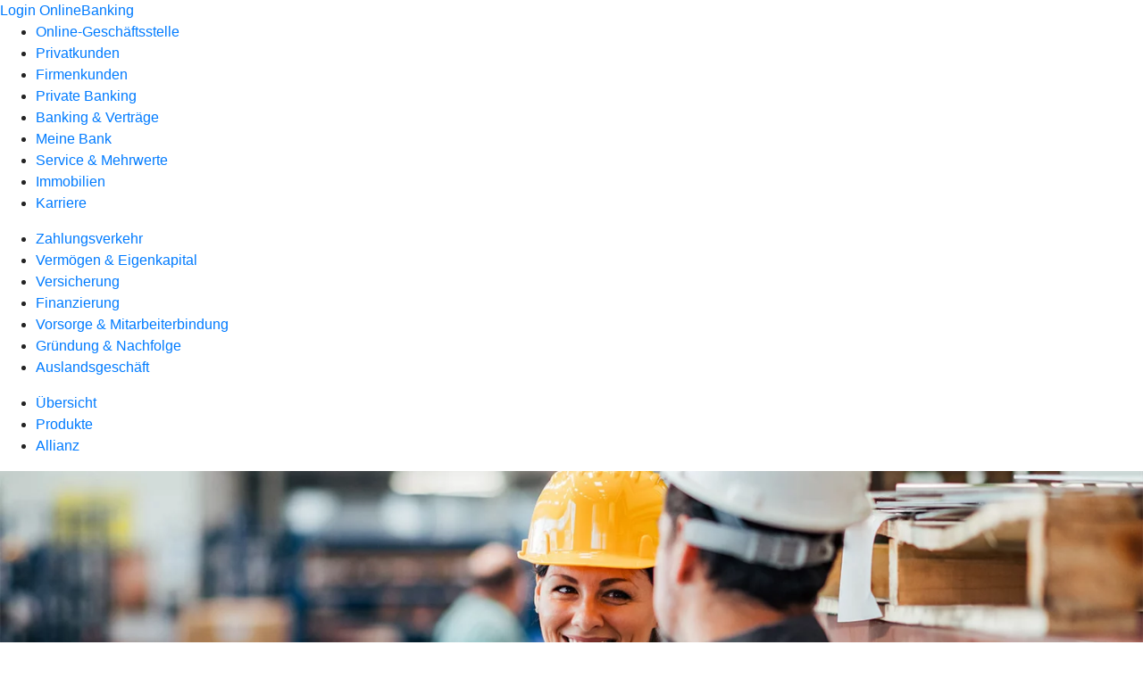

--- FILE ---
content_type: text/html
request_url: https://www.vr-genobank.de/firmenkunden/vorsorge-und-mitarbeiterbindung/produkte/gruppen-unfallversicherung-ruv.html
body_size: 202343
content:
<!DOCTYPE html><html lang="de-DE"><head><script type="text/javascript" src="/ruxitagentjs_ICA7NVfqrux_10327251022105625.js" data-dtconfig="rid=RID_401896594|rpid=-819932741|domain=vr-genobank.de|reportUrl=/rb_0133a78f-f5b1-4db1-823f-66ff76e5deae|uam=1|app=73333e4efdd05646|coo=1|owasp=1|featureHash=ICA7NVfqrux|rdnt=1|uxrgce=1|bp=3|cuc=j0no77zv|mel=100000|expw=1|dpvc=1|ssv=4|lastModification=1768938768426|tp=500,50,0|srbbv=2|agentUri=/ruxitagentjs_ICA7NVfqrux_10327251022105625.js"></script><meta charset="utf-8"><title>Gruppen-Unfallversicherung (R+V) - VR GenoBank DonauWald eG</title><meta name="viewport" content="width=device-width,initial-scale=1"><meta name="portal_theme" content="3140_0"><meta name="domain" content=".vr-genobank.de"><meta property="og:description" name="description" content="Die betriebliche Gruppen-Unfallversicherung der R+V springt ein, wenn der gesetzliche Unfallschutz nicht ausreicht und bietet viele zusätzliche Leistungen."><meta property="og:title" content="Betrieblichen Gruppen-Unfallversicherung"><meta property="og:image" content="https://atruvia.scene7.com/is/image/atruvia/gruppenunfall-versicherung-ruv-ogt-1200x628?ts&#x3D;1735802972643"><meta name="google-site-verification" content="etetp5w0Gp1a12-o_slsfRFzsCvwnme3fnp53wKEHkw"><link rel="canonical" href="https://www.vr-genobank.de/firmenkunden/vorsorge-und-mitarbeiterbindung/produkte/gruppen-unfallversicherung-ruv.html"><link rel="icon" href="https://atruvia.scene7.com/is/image/atruvia/favicon-9"><link rel="preload" href="/kf-theme/assets?f=assets/bundle_rel.css" type="text/css" as="style"><link rel="stylesheet" href="/kf-theme/assets?f=assets/bundle_rel.css" title="kf-theme-bundle"><link rel="preload" href="/kf-theme/assets?f=assets/3140_0.css&a=LIGHT" type="text/css" as="style"><link rel="stylesheet" href="/kf-theme/assets?f=assets/3140_0.css&a=LIGHT" type="text/css" id="theme-colors"><link rel="stylesheet" href="/styles.f3e8a5cbc7091186.css"><link rel="modulepreload" href="/serviceproxy/homepage-cms-renderer-ui/main.js" data-automation-id="cms-renderer-ultimate-script" async></head><body><hra-root data-build-tag="25.12.2" data-env="PROD" data-renderer="cms-renderer-ultimate"><header class="hp-header"><a href="/services_cloud/portal" class="hp-portal-link" target="_blank">Login OnlineBanking</a><hra-header-nav><section slot="header-navigation"><nav class="hp-navigation" aria-label="Navigation"><ul class="nav-primary"><li><a href="/ogs.html" aria-label="Online-Geschäftsstelle">Online-Geschäftsstelle</a></li><li><a href="/privatkunden.html" aria-label="Privatkunden">Privatkunden</a></li><li class="active"><a href="/firmenkunden.html" aria-label="Firmenkunden">Firmenkunden</a></li><li><a href="/private-banking.html" aria-label="Private Banking">Private Banking</a></li><li><a href="/banking-und-vertraege.html" aria-label="Banking &amp; Verträge">Banking &amp; Verträge</a></li><li><a href="/meine-bank.html" aria-label="Meine Bank">Meine Bank</a></li><li><a href="/service.html" aria-label="Service &amp; Mehrwerte">Service &amp; Mehrwerte</a></li><li><a href="/immobilien.html" aria-label="Immobilien">Immobilien</a></li><li><a href="/karriere.html" aria-label="Karriere">Karriere</a></li></ul></nav><nav class="hp-navigation" aria-label="Zweite Navigationsebene"><ul class="nav-secondary"><li><a href="/firmenkunden/zahlungsverkehr.html" aria-label="Zahlungsverkehr">Zahlungsverkehr</a></li><li><a href="/firmenkunden/vermoegen-eigenkapital.html" aria-label="Vermögen &amp; Eigenkapital">Vermögen &amp; Eigenkapital</a></li><li><a href="/firmenkunden/versicherung.html" aria-label="Versicherung">Versicherung</a></li><li><a href="/firmenkunden/finanzierung.html" aria-label="Finanzierung">Finanzierung</a></li><li class="active"><a href="/firmenkunden/vorsorge-und-mitarbeiterbindung.html" aria-label="Vorsorge &amp; Mitarbeiterbindung">Vorsorge &amp; Mitarbeiterbindung</a></li><li><a href="/firmenkunden/gruendung-und-nachfolge.html" aria-label="Gründung &amp; Nachfolge">Gründung &amp; Nachfolge</a></li><li><a href="/firmenkunden/auslandsgeschaeft.html" aria-label="Auslandsgeschäft">Auslandsgeschäft</a></li></ul></nav><nav class="hp-navigation" aria-label="Dritte Navigationsebene"><ul class="nav-third"><li><a href="/firmenkunden/vorsorge-und-mitarbeiterbindung/uebersicht.html" aria-label="Übersicht">Übersicht</a></li><li class="active"><a href="/firmenkunden/vorsorge-und-mitarbeiterbindung/produkte.html" aria-label="Produkte">Produkte</a></li><li><a href="https://www.allianz.de/business/" aria-label="Allianz">Allianz</a></li></ul></nav></section></hra-header-nav></header><main class="hp-main"><section class="render-containerClasses-container-xl render-containerClasses-pr-0 render-containerClasses-pl-0 render-cmsid-parsys_opener render-component-web-okp-opener-gerade-schraeg render-darstellung-gerade" data-cta-resource-type="opener" data-render-containerclasses="container-xl pr-0 pl-0" data-render-cmsid="parsys_opener" data-render-component="okp-opener-gerade-schraeg" data-render-darstellung="gerade"><article><picture><source media="(max-width: 599px)" srcset="https://atruvia.scene7.com/is/image/atruvia/gruppenunfall-versicherung-ruv-opener-gerade-1920x768:3-2?wid=320&hei=2500&fit=constrain%2C1&dpr=off&network=on&bfc=on 320w, https://atruvia.scene7.com/is/image/atruvia/gruppenunfall-versicherung-ruv-opener-gerade-1920x768:3-2?wid=480&hei=2500&fit=constrain%2C1&dpr=off&network=on&bfc=on 480w, https://atruvia.scene7.com/is/image/atruvia/gruppenunfall-versicherung-ruv-opener-gerade-1920x768:3-2?wid=640&hei=2500&fit=constrain%2C1&dpr=off&network=on&bfc=on 640w, https://atruvia.scene7.com/is/image/atruvia/gruppenunfall-versicherung-ruv-opener-gerade-1920x768:3-2?wid=800&hei=2500&fit=constrain%2C1&dpr=off&network=on&bfc=on 800w, https://atruvia.scene7.com/is/image/atruvia/gruppenunfall-versicherung-ruv-opener-gerade-1920x768:3-2?wid=1000&hei=2500&fit=constrain%2C1&dpr=off&network=on&bfc=on 1000w, https://atruvia.scene7.com/is/image/atruvia/gruppenunfall-versicherung-ruv-opener-gerade-1920x768:3-2?wid=1200&hei=2500&fit=constrain%2C1&dpr=off&network=on&bfc=on 1200w, https://atruvia.scene7.com/is/image/atruvia/gruppenunfall-versicherung-ruv-opener-gerade-1920x768:3-2?wid=1400&hei=2500&fit=constrain%2C1&dpr=off&network=on&bfc=on 1400w" sizes="100vw"><source media="(min-width: 600px) and (max-width: 1023px)" srcset="https://atruvia.scene7.com/is/image/atruvia/gruppenunfall-versicherung-ruv-opener-gerade-1920x768:3-2?wid=640&hei=2500&fit=constrain%2C1&dpr=off&network=on&bfc=on 640w, https://atruvia.scene7.com/is/image/atruvia/gruppenunfall-versicherung-ruv-opener-gerade-1920x768:3-2?wid=768&hei=2500&fit=constrain%2C1&dpr=off&network=on&bfc=on 768w, https://atruvia.scene7.com/is/image/atruvia/gruppenunfall-versicherung-ruv-opener-gerade-1920x768:3-2?wid=900&hei=2500&fit=constrain%2C1&dpr=off&network=on&bfc=on 900w, https://atruvia.scene7.com/is/image/atruvia/gruppenunfall-versicherung-ruv-opener-gerade-1920x768:3-2?wid=1024&hei=2500&fit=constrain%2C1&dpr=off&network=on&bfc=on 1024w, https://atruvia.scene7.com/is/image/atruvia/gruppenunfall-versicherung-ruv-opener-gerade-1920x768:3-2?wid=1280&hei=2500&fit=constrain%2C1&dpr=off&network=on&bfc=on 1280w, https://atruvia.scene7.com/is/image/atruvia/gruppenunfall-versicherung-ruv-opener-gerade-1920x768:3-2?wid=1536&hei=2500&fit=constrain%2C1&dpr=off&network=on&bfc=on 1536w, https://atruvia.scene7.com/is/image/atruvia/gruppenunfall-versicherung-ruv-opener-gerade-1920x768:3-2?wid=1792&hei=2500&fit=constrain%2C1&dpr=off&network=on&bfc=on 1792w, https://atruvia.scene7.com/is/image/atruvia/gruppenunfall-versicherung-ruv-opener-gerade-1920x768:3-2?wid=2048&hei=2500&fit=constrain%2C1&dpr=off&network=on&bfc=on 2048w" sizes="100vw"><source media="(min-width: 1024px) and (max-width: 1199px)" srcset="https://atruvia.scene7.com/is/image/atruvia/gruppenunfall-versicherung-ruv-opener-gerade-1920x768:5-2?wid=1200&hei=2500&fit=constrain%2C1&dpr=off&network=on&bfc=on 1200w, https://atruvia.scene7.com/is/image/atruvia/gruppenunfall-versicherung-ruv-opener-gerade-1920x768:5-2?wid=1500&hei=2500&fit=constrain%2C1&dpr=off&network=on&bfc=on 1500w, https://atruvia.scene7.com/is/image/atruvia/gruppenunfall-versicherung-ruv-opener-gerade-1920x768:5-2?wid=1800&hei=2500&fit=constrain%2C1&dpr=off&network=on&bfc=on 1800w, https://atruvia.scene7.com/is/image/atruvia/gruppenunfall-versicherung-ruv-opener-gerade-1920x768:5-2?wid=2100&hei=2500&fit=constrain%2C1&dpr=off&network=on&bfc=on 2100w, https://atruvia.scene7.com/is/image/atruvia/gruppenunfall-versicherung-ruv-opener-gerade-1920x768:5-2?wid=2400&hei=2500&fit=constrain%2C1&dpr=off&network=on&bfc=on 2400w" sizes="100vw"><source media="(min-width: 1200px) and (max-width: 1491px)" srcset="https://atruvia.scene7.com/is/image/atruvia/gruppenunfall-versicherung-ruv-opener-gerade-1920x768:5-2?wid=1492&hei=2500&fit=constrain%2C1&dpr=off&network=on&bfc=on 1492w, https://atruvia.scene7.com/is/image/atruvia/gruppenunfall-versicherung-ruv-opener-gerade-1920x768:5-2?wid=1865&hei=2500&fit=constrain%2C1&dpr=off&network=on&bfc=on 1865w, https://atruvia.scene7.com/is/image/atruvia/gruppenunfall-versicherung-ruv-opener-gerade-1920x768:5-2?wid=2238&hei=2500&fit=constrain%2C1&dpr=off&network=on&bfc=on 2238w, https://atruvia.scene7.com/is/image/atruvia/gruppenunfall-versicherung-ruv-opener-gerade-1920x768:5-2?wid=2611&hei=2500&fit=constrain%2C1&dpr=off&network=on&bfc=on 2611w, https://atruvia.scene7.com/is/image/atruvia/gruppenunfall-versicherung-ruv-opener-gerade-1920x768:5-2?wid=2984&hei=2500&fit=constrain%2C1&dpr=off&network=on&bfc=on 2984w" sizes="100vw"><source media="(min-width: 1492px)" srcset="https://atruvia.scene7.com/is/image/atruvia/gruppenunfall-versicherung-ruv-opener-gerade-1920x768:5-2?wid=1492&hei=2500&fit=constrain%2C1&dpr=off&network=on&bfc=on 1492w, https://atruvia.scene7.com/is/image/atruvia/gruppenunfall-versicherung-ruv-opener-gerade-1920x768:5-2?wid=1865&hei=2500&fit=constrain%2C1&dpr=off&network=on&bfc=on 1865w, https://atruvia.scene7.com/is/image/atruvia/gruppenunfall-versicherung-ruv-opener-gerade-1920x768:5-2?wid=2238&hei=2500&fit=constrain%2C1&dpr=off&network=on&bfc=on 2238w, https://atruvia.scene7.com/is/image/atruvia/gruppenunfall-versicherung-ruv-opener-gerade-1920x768:5-2?wid=2611&hei=2500&fit=constrain%2C1&dpr=off&network=on&bfc=on 2611w, https://atruvia.scene7.com/is/image/atruvia/gruppenunfall-versicherung-ruv-opener-gerade-1920x768:5-2?wid=2984&hei=2500&fit=constrain%2C1&dpr=off&network=on&bfc=on 2984w" sizes="1492px"><img src="https://atruvia.scene7.com/is/image/atruvia/gruppenunfall-versicherung-ruv-opener-gerade-1920x768:3-2?wid&#x3D;320&amp;hei&#x3D;2500&amp;fit&#x3D;constrain%2C1&amp;dpr&#x3D;off&amp;network&#x3D;on&amp;bfc&#x3D;on" alt="Zwei Mitarbeitende unterhalten sich in einer Lagerhalle" title="Zwei Mitarbeitende unterhalten sich in einer Lagerhalle" class="image opener-gerade-schraeg-image"></picture><img src="https://atruvia.scene7.com/is/content/atruvia/ruv-logo" alt="Logo der R+V" title="Logo der R+V" class="opener-gerade-schraeg-logo legacy"><header><div class="cms-text render-containerClasses-container-xl render-containerClasses-pr-0 render-containerClasses-pl-0"><h1 style="text-align:left">Betriebliche Gruppen-Unfallversicherung</h1><p style="text-align:left">Unfälle passieren auch bei größter Sorgfalt. Doch der gesetzliche Unfallschutz deckt nicht immer alle Kosten ab, die durch Unfälle entstehen und leistet nur bei Unfällen, die während der Arbeitszeit passieren. Die betriebliche Gruppen-Unfallversicherung der R+V leistet bei unfallbedingter Invalidität und schließt so diese Lücke. Denn zusätzlich zur finanziellen Leistung unterstützt sie mit weiteren Vorteilen wie zum Beispiel Reha-Management oder psychologischer Unterstützung nach Unfällen.</p></div></header></article></section><div class="render-containerClasses-container render-cmsid-parsys_layout_copy render-component-web-okp-layout render-topLevel-true render-backgroundColor-none render-layoutWidth-col-md render-direction-row render-flexClasses-align-items-start render-flexClasses-justify-content-start render-paddingStyle-padding-top-none render-paddingStyle-padding-right-none render-paddingStyle-padding-bottom-m render-paddingStyle-padding-left-none" data-cta-resource-type="layout" data-render-containerclasses="container" data-render-cmsid="parsys_layout_copy" data-render-component="okp-layout" data-render-toplevel="true" data-render-backgroundcolor="none" data-render-layoutwidth="col-md" data-render-direction="row" data-render-flexclasses="align-items-start justify-content-start" data-render-paddingstyle="padding-top-none padding-right-none padding-bottom-m padding-left-none"><article class="render-layoutClasses-col-md render-cmsid-parsys_layout_copy_featurebox render-component-web-okp-feature-box render-outline-true render-hintergrund-hell render-textAlign-center render-mediaType-pictogram render-variante-left" data-cta-resource-type="featurebox" data-render-layoutclasses="col-md" data-render-cmsid="parsys_layout_copy_featurebox" data-render-component="okp-feature-box" data-render-outline="true" data-render-hintergrund="hell" data-render-textalign="center" data-render-mediatype="pictogram" data-render-variante="left"><figure><i class="cms-icon" hidden>pict_basis-bestaetigung_96.svg</i></figure><h2 class="cms-title">Individuell gestalten</h2><div class="cms-text render-layoutClasses-col-md"><p>Stellen Sie Ihr Leistungspaket selbst zusammen oder wählen Sie ein Standardpaket.</p></div></article><article class="render-layoutClasses-col-md render-cmsid-parsys_layout_copy_featurebox_copy render-component-web-okp-feature-box render-outline-true render-hintergrund-hell render-textAlign-center render-mediaType-pictogram render-variante-left" data-cta-resource-type="featurebox" data-render-layoutclasses="col-md" data-render-cmsid="parsys_layout_copy_featurebox_copy" data-render-component="okp-feature-box" data-render-outline="true" data-render-hintergrund="hell" data-render-textalign="center" data-render-mediatype="pictogram" data-render-variante="left"><figure><i class="cms-icon" hidden>pict_basis-bestaetigung_96.svg</i></figure><h2 class="cms-title">Angestelltenbindung verbessern</h2><div class="cms-text render-layoutClasses-col-md"><p>Auf Wunsch sind Ihrer Angestellten auch in der Freizeit geschützt.</p></div></article><article class="render-layoutClasses-col-md render-cmsid-parsys_layout_copy_featurebox_copy_1115778700 render-component-web-okp-feature-box render-outline-true render-hintergrund-hell render-textAlign-center render-mediaType-pictogram render-variante-left" data-cta-resource-type="featurebox" data-render-layoutclasses="col-md" data-render-cmsid="parsys_layout_copy_featurebox_copy_1115778700" data-render-component="okp-feature-box" data-render-outline="true" data-render-hintergrund="hell" data-render-textalign="center" data-render-mediatype="pictogram" data-render-variante="left"><figure><i class="cms-icon" hidden>pict_basis-bestaetigung_96.svg</i></figure><h2 class="cms-title">Rundum gut geschützt</h2><div class="cms-text render-layoutClasses-col-md"><p>Die R+V unterstützt Sie mit zahlreichen Sofortleistungen, Beihilfen und Serviceleistungen.</p></div></article></div><article class="render-containerClasses-container render-cmsid-parsys_stickybar render-component-web-okp-sticky-bar render-cta-true render-type-primary" data-cta-resource-type="stickybar" data-render-containerclasses="container" data-render-cmsid="parsys_stickybar" data-render-component="okp-sticky-bar" data-render-cta="true" data-render-type="primary"><nav><ul class="cms-list"><li class="render-tabid-parsys_layout_1193999473_text">Gute Gründe</li><li class="render-tabid-parsys_text_1503655537">Übersicht</li><li class="render-tabid-parsys_layout_1839335391_text_1300756560">Schutz selbst wählen</li><li class="render-tabid-parsys_layout_830214156_text_660984520">Standardpakete</li></ul></nav><a href="/service/online-services/online-terminvereinbarung.html" target="_self" title="Zur Terminvereinbarung" tabindex="-1" class="cms-button render-containerClasses-container render-type-primary"><span class="cms-label">Jetzt Termin vereinbaren</span></a></article><div class="render-containerClasses-container render-cmsid-parsys_layout_1193999473 render-component-web-okp-layout render-topLevel-true render-backgroundColor-none render-layoutWidth-col-md render-direction-row render-flexClasses-justify-content-center render-flexClasses-align-items-start render-paddingStyle-padding-top-none render-paddingStyle-padding-right-none render-paddingStyle-padding-bottom-m render-paddingStyle-padding-left-none" data-cta-resource-type="layout" data-render-containerclasses="container" data-render-cmsid="parsys_layout_1193999473" data-render-component="okp-layout" data-render-toplevel="true" data-render-backgroundcolor="none" data-render-layoutwidth="col-md" data-render-direction="row" data-render-flexclasses="justify-content-center align-items-start" data-render-paddingstyle="padding-top-none padding-right-none padding-bottom-m padding-left-none"><div class="render-layoutClasses-col-md-8 render-cmsid-parsys_layout_1193999473_text render-component-web-okp-text" data-cta-resource-type="text" data-render-layoutclasses="col-md-8" data-render-cmsid="parsys_layout_1193999473_text" data-render-component="okp-text"><h2>Darum lohnt sich eine Gruppen-Unfallversicherung<br></h2><p style="text-align:left">Die betriebliche Gruppen-Unfallversicherung bietet Ihnen und Ihren Mitarbeitenden weltweiten Versicherungsschutz rund um die Uhr. Sie leistet bereits ab einem Prozent Invalidität, die durch einen Unfall entstanden ist. So schützt die R+V Sie und Ihre Angestellten mit der betrieblichen Invaliditätsvorsorge vor den finanziellen Folgen von Unfällen im Betrieb und auf Wunsch auch in der Freizeit. Mit diesem Zusatzschutz machen Sie Ihr Unternehmen im Wettbewerb um Fachkräfte noch attraktiver.</p></div></div><div class="render-containerClasses-container render-cmsid-parsys_layout_1659357481 render-component-web-okp-layout render-topLevel-true render-backgroundColor-none render-layoutWidth-col-md render-direction-row render-flexClasses-justify-content-center render-flexClasses-align-items-stretch render-paddingStyle-padding-top-none render-paddingStyle-padding-right-none render-paddingStyle-padding-bottom-m render-paddingStyle-padding-left-none" data-cta-resource-type="layout" data-render-containerclasses="container" data-render-cmsid="parsys_layout_1659357481" data-render-component="okp-layout" data-render-toplevel="true" data-render-backgroundcolor="none" data-render-layoutwidth="col-md" data-render-direction="row" data-render-flexclasses="justify-content-center align-items-stretch" data-render-paddingstyle="padding-top-none padding-right-none padding-bottom-m padding-left-none"><div class="render-layoutClasses-col-md-4 render-cmsid-parsys_layout_1659357481_text_796622336 render-component-web-okp-text" data-cta-resource-type="text" data-render-layoutclasses="col-md-4" data-render-cmsid="parsys_layout_1659357481_text_796622336" data-render-component="okp-text"><h3><strong>Zusätzliche Unterstützung für Unternehmen</strong><br></h3><p>Nach einem Unfall können Betroffene oft eine Weile nur eingeschränkt oder gar nicht arbeiten. Die R+V unterstützt Sie und Ihre Angestellten mit einem Reha-Management, das die Behandlung koordiniert und die Rückkehr der Versicherten ins Arbeitsleben organisiert. Muss in dieser Zeit eine externe Fachkraft als Ersatz eingestellt werden, zahlt die R+V dafür einen Zuschuss an Sie.</p></div><div class="render-layoutClasses-col-md-4 render-cmsid-parsys_layout_1659357481_text_copy render-component-web-okp-text" data-cta-resource-type="text" data-render-layoutclasses="col-md-4" data-render-cmsid="parsys_layout_1659357481_text_copy" data-render-component="okp-text"><h3><strong>Umfassende Versorgung Ihrer Angestellten</strong></h3><p>Bereits ab einem Prozent Invalidität zahlt die R+V eine vorher festgelegte Summe an die betroffene Person. So finanzieren Betroffene zum Beispiel nötige Umbauten am Haus, der Wohnung oder am Auto. Ab einer Invalidität von 50 Prozent zahlt die R+V eine lebenslange Unfall-Rente. Im Todesfall sind Hinterbliebene auf Wunsch durch eine Todesfallleistung abgesichert.</p></div></div><div class="render-containerClasses-container render-cmsid-parsys_text_1503655537 render-component-web-okp-text" data-cta-resource-type="text" data-render-containerclasses="container" data-render-cmsid="parsys_text_1503655537" data-render-component="okp-text"><h2 style="text-align:center">Sie haben die Wahl</h2></div><div class="render-containerClasses-container render-cmsid-parsys_layout_533021299 render-component-web-okp-layout render-topLevel-true render-backgroundColor-none render-layoutWidth-col-md render-direction-row render-flexClasses-justify-content-center render-flexClasses-align-items-start render-paddingStyle-padding-top-none render-paddingStyle-padding-right-none render-paddingStyle-padding-bottom-m render-paddingStyle-padding-left-none" data-cta-resource-type="layout" data-render-containerclasses="container" data-render-cmsid="parsys_layout_533021299" data-render-component="okp-layout" data-render-toplevel="true" data-render-backgroundcolor="none" data-render-layoutwidth="col-md" data-render-direction="row" data-render-flexclasses="justify-content-center align-items-start" data-render-paddingstyle="padding-top-none padding-right-none padding-bottom-m padding-left-none"><div class="render-layoutClasses-col-md-4 render-cmsid-parsys_layout_533021299_layout_894045128 render-component-web-okp-layout render-topLevel-false render-backgroundColor-accent render-layoutWidth-col-md-4 render-direction-col render-flexClasses-align-items-sm-start render-flexClasses-justify-content-start render-classes-kf-bg render-paddingStyle-padding-top-m render-paddingStyle-padding-right-m render-paddingStyle-padding-bottom-m render-paddingStyle-padding-left-m" data-cta-resource-type="layout" data-render-layoutclasses="col-md-4" data-render-cmsid="parsys_layout_533021299_layout_894045128" data-render-component="okp-layout" data-render-toplevel="false" data-render-backgroundcolor="accent" data-render-layoutwidth="col-md-4" data-render-direction="col" data-render-flexclasses="align-items-sm-start justify-content-start" data-render-classes="kf-bg" data-render-paddingstyle="padding-top-m padding-right-m padding-bottom-m padding-left-m"><div class="render-cmsid-parsys_layout_533021299_layout_894045128_text_780699673 render-component-web-okp-text" data-cta-resource-type="text" data-render-cmsid="parsys_layout_533021299_layout_894045128_text_780699673" data-render-component="okp-text"><h3><strong>Versicherungsschutz selbst zusammenstellen</strong></h3><p>Wählen Sie Leistungsumfang und Tarif individuell aus.</p><ul><li>Versicherungsschutz, der genau zu Ihrem Unternehmen passt</li><li>Große Auswahl an Leistungsarten und Versicherungssummen<br></li></ul></div><div class="render-cmsid-parsys_layout_533021299_layout_894045128_button_copy render-component-web-okp-button render-shape-default render-type-secondary render-noIcon-true" data-cta-resource-type="button" data-render-cmsid="parsys_layout_533021299_layout_894045128_button_copy" data-render-component="okp-button" data-render-shape="default" data-render-type="secondary" data-render-noicon="true"><a href="/firmenkunden/vorsorge-und-mitarbeiterbindung/produkte/gruppen-unfallversicherung-ruv.html#parsys_layout_1839335391_text_1300756560" target="_self" title="Zum Seitenabschnitt &quot;Schutz selbst zusammenstellen&quot;" tabindex="-1" class="cms-button render-shape-default render-type-secondary"><span class="cms-label">Schutz selbst zusammenstellen</span></a></div></div><div class="render-layoutClasses-col-md-4 render-cmsid-parsys_layout_533021299_layout render-component-web-okp-layout render-topLevel-false render-backgroundColor-accent render-layoutWidth-col-md-4 render-direction-col render-flexClasses-align-items-sm-start render-flexClasses-justify-content-start render-classes-kf-bg render-paddingStyle-padding-top-m render-paddingStyle-padding-right-m render-paddingStyle-padding-bottom-m render-paddingStyle-padding-left-m" data-cta-resource-type="layout" data-render-layoutclasses="col-md-4" data-render-cmsid="parsys_layout_533021299_layout" data-render-component="okp-layout" data-render-toplevel="false" data-render-backgroundcolor="accent" data-render-layoutwidth="col-md-4" data-render-direction="col" data-render-flexclasses="align-items-sm-start justify-content-start" data-render-classes="kf-bg" data-render-paddingstyle="padding-top-m padding-right-m padding-bottom-m padding-left-m"><div class="render-cmsid-parsys_layout_533021299_layout_text render-component-web-okp-text" data-cta-resource-type="text" data-render-cmsid="parsys_layout_533021299_layout_text" data-render-component="okp-text"><h3><strong>Aus Standardpaketen auswählen</strong></h3><p>Wählen Sie aus zwei Empfehlungen das passende Paket.</p><ul><li>Umfassender Unfallschutz zu besonders geringem Beitrag</li><li>Besonders geeignet für Unternehmen mit vielen handwerklich oder körperlich tätigen Mitarbeitenden.</li></ul></div><div class="render-cmsid-parsys_layout_533021299_layout_button render-component-web-okp-button render-shape-default render-type-secondary render-noIcon-true" data-cta-resource-type="button" data-render-cmsid="parsys_layout_533021299_layout_button" data-render-component="okp-button" data-render-shape="default" data-render-type="secondary" data-render-noicon="true"><a href="/firmenkunden/vorsorge-und-mitarbeiterbindung/produkte/gruppen-unfallversicherung-ruv.html#parsys_layout_830214156_text_660984520" target="_self" title="Zum Seitenabschnitt &quot;Zu den Standardpaketen&quot;" tabindex="-1" class="cms-button render-shape-default render-type-secondary"><span class="cms-label">Zu den Standardpaketen</span></a></div></div></div><div class="render-containerClasses-container render-cmsid-parsys_layout_1839335391 render-component-web-okp-layout render-topLevel-true render-backgroundColor-none render-layoutWidth-col-md render-direction-row render-flexClasses-align-items-start render-flexClasses-justify-content-start render-paddingStyle-padding-top-m render-paddingStyle-padding-right-none render-paddingStyle-padding-bottom-m render-paddingStyle-padding-left-none" data-cta-resource-type="layout" data-render-containerclasses="container" data-render-cmsid="parsys_layout_1839335391" data-render-component="okp-layout" data-render-toplevel="true" data-render-backgroundcolor="none" data-render-layoutwidth="col-md" data-render-direction="row" data-render-flexclasses="align-items-start justify-content-start" data-render-paddingstyle="padding-top-m padding-right-none padding-bottom-m padding-left-none"><div class="render-layoutClasses-col-md render-cmsid-parsys_layout_1839335391_text_1300756560 render-component-web-okp-text" data-cta-resource-type="text" data-render-layoutclasses="col-md" data-render-cmsid="parsys_layout_1839335391_text_1300756560" data-render-component="okp-text"><h2 style="text-align:left"><strong>Versicherungsschutz selbst zusammenstellen</strong></h2><p style="text-align:left">Den passenden Versicherungsschutz stellen Sie in drei Schritten zusammen. Die Expertinnen und Experten der R+V stehen Ihnen dabei zur Seite.</p></div></div><div class="render-containerClasses-container render-cmsid-parsys_layout_1851573039 render-component-web-okp-layout render-topLevel-true render-backgroundColor-none render-layoutWidth-col-md render-direction-row render-flexClasses-align-items-start render-flexClasses-justify-content-start render-paddingStyle-padding-top-none render-paddingStyle-padding-right-none render-paddingStyle-padding-bottom-m render-paddingStyle-padding-left-none" data-cta-resource-type="layout" data-render-containerclasses="container" data-render-cmsid="parsys_layout_1851573039" data-render-component="okp-layout" data-render-toplevel="true" data-render-backgroundcolor="none" data-render-layoutwidth="col-md" data-render-direction="row" data-render-flexclasses="align-items-start justify-content-start" data-render-paddingstyle="padding-top-none padding-right-none padding-bottom-m padding-left-none"><article class="render-layoutClasses-col-md render-cmsid-parsys_layout_1851573039_featurebox render-component-web-okp-feature-box render-outline-true render-hintergrund-hell render-textAlign-center render-mediaType-bild render-variante-center" data-cta-resource-type="featurebox" data-render-layoutclasses="col-md" data-render-cmsid="parsys_layout_1851573039_featurebox" data-render-component="okp-feature-box" data-render-outline="true" data-render-hintergrund="hell" data-render-textalign="center" data-render-mediatype="bild" data-render-variante="center"><img src="https://atruvia.scene7.com/is/content/atruvia/1%20Pos-1" alt="Symbol der Zahl 1" title="Symbol der Zahl 1" class="cms-image legacy"><h2 class="cms-title">Leistungsarten wählen</h2><a href="/firmenkunden/vorsorge-und-mitarbeiterbindung/produkte/gruppen-unfallversicherung-ruv.html#parsys_accordeon" target="_self" title="Zum Seitenabschnitt &quot;Leistungsbausteine wählen&quot;" tabindex="-1" class="cms-button render-type-stroked"><span class="cms-label">Mehr Informationen</span></a></article><article class="render-layoutClasses-col-md render-cmsid-parsys_layout_1851573039_featurebox_copy render-component-web-okp-feature-box render-outline-true render-hintergrund-hell render-textAlign-center render-mediaType-bild render-variante-center" data-cta-resource-type="featurebox" data-render-layoutclasses="col-md" data-render-cmsid="parsys_layout_1851573039_featurebox_copy" data-render-component="okp-feature-box" data-render-outline="true" data-render-hintergrund="hell" data-render-textalign="center" data-render-mediatype="bild" data-render-variante="center"><img src="https://atruvia.scene7.com/is/content/atruvia/2%20Pos-1" alt="Symbol der Zahl 2" title="Symbol der Zahl 2" class="cms-image legacy"><h2 class="cms-title">Versicherungssumme wählen</h2><a href="/firmenkunden/vorsorge-und-mitarbeiterbindung/produkte/gruppen-unfallversicherung-ruv.html#parsys_layout_1498616577_text_497558997" target="_self" title="Zum Seitenabschnitt &quot;Versicherungssumme wählen&quot;" tabindex="-1" class="cms-button render-type-stroked"><span class="cms-label">Mehr Informationen</span></a></article><article class="render-layoutClasses-col-md render-cmsid-parsys_layout_1851573039_featurebox_copy_1730286052 render-component-web-okp-feature-box render-outline-true render-hintergrund-hell render-textAlign-center render-mediaType-bild render-variante-center" data-cta-resource-type="featurebox" data-render-layoutclasses="col-md" data-render-cmsid="parsys_layout_1851573039_featurebox_copy_1730286052" data-render-component="okp-feature-box" data-render-outline="true" data-render-hintergrund="hell" data-render-textalign="center" data-render-mediatype="bild" data-render-variante="center"><img src="https://atruvia.scene7.com/is/content/atruvia/3%20Pos-1" alt="Symbol der Zahl 3" title="Symbol der Zahl 3" class="cms-image legacy"><h2 class="cms-title">Absicherungspaket wählen</h2><a href="/firmenkunden/vorsorge-und-mitarbeiterbindung/produkte/gruppen-unfallversicherung-ruv.html#parsys_layout_648444706_text_1031749207" target="_self" title="Zum Seitenabschnitt &quot;Absicherungspaket wählen&quot;" tabindex="-1" class="cms-button render-type-stroked"><span class="cms-label">Mehr Informationen</span></a></article></div><article class="render-containerClasses-container render-cmsid-parsys_accordeon render-component-web-okp-akkordeon render-backgroundColor-keine render-variante-linksbuendig render-box-innerhalb" data-cta-resource-type="accordeon" data-render-containerclasses="container" data-render-cmsid="parsys_accordeon" data-render-component="okp-akkordeon" data-render-backgroundcolor="keine" data-render-variante="linksbuendig" data-render-box="innerhalb"><h2 class="cms-header">1. Leistungsbausteine wählen</h2><div class="render-cmsid-parsys_accordeon_tab render-component-web-okp-akkordeon-tab render-expanded-false render-box-innerhalb" data-cta-resource-type="accordeontab" data-render-cmsid="parsys_accordeon_tab" data-render-component="okp-akkordeon-tab" data-render-expanded="false"><details><summary class="cms-title">Invaliditätsleistung</summary><ul class="cms-list"><li class="cms-list-item"><div class="render-cmsid-parsys_accordeon_tab_text render-component-web-okp-text" data-cta-resource-type="text" data-render-cmsid="parsys_accordeon_tab_text" data-render-component="okp-text"><p>Die Invaliditätsleistung ist eine Einmalzahlung, die Betroffene erhalten, wenn Sie durch einen Unfall dauerhafte Gesundheitsschäden davontragen. Die Höhe der Zahlung richtet sich nach der vereinbarten Versicherungssumme und dem entstandenen Invaliditätsgrad.</p></div></li></ul></details></div><div class="render-cmsid-parsys_accordeon_accordeontab_1443429289 render-component-web-okp-akkordeon-tab render-expanded-false render-box-innerhalb" data-cta-resource-type="accordeontab" data-render-cmsid="parsys_accordeon_accordeontab_1443429289" data-render-component="okp-akkordeon-tab" data-render-expanded="false"><details><summary class="cms-title">Unfall-Service</summary><ul class="cms-list"><li class="cms-list-item"><div class="render-cmsid-parsys_accordeon_accordeontab_1443429289_text render-component-web-okp-text" data-cta-resource-type="text" data-render-cmsid="parsys_accordeon_accordeontab_1443429289_text" data-render-component="okp-text"><p>Mit dem Unfall-Service erhalten Betroffene schnelle Hilfe nach einem Unfall. Die R+V unterstützt Betroffene dabei, die passende ärztliche Versorgung zu finden und stellt direkt nach dem Unfall den Kontakt zwischen der Hausärztin oder dem Hausarzt und den behandelnden medizinischen Fachkräften her. Außerdem erstattet die R+V die Kosten für Such-, Rettungs- oder Bergungseinsätze sowie den Transport zu einer Spezialklinik. Auch die Kosten für Unterbringung und Heimfahrt von mitgereisten Personen wird übernommen.</p></div></li></ul></details></div><div class="render-cmsid-parsys_accordeon_accordeontab render-component-web-okp-akkordeon-tab render-expanded-false render-box-innerhalb" data-cta-resource-type="accordeontab" data-render-cmsid="parsys_accordeon_accordeontab" data-render-component="okp-akkordeon-tab" data-render-expanded="false"><details><summary class="cms-title">Unfall-Rente</summary><ul class="cms-list"><li class="cms-list-item"><div class="render-cmsid-parsys_accordeon_accordeontab_text render-component-web-okp-text" data-cta-resource-type="text" data-render-cmsid="parsys_accordeon_accordeontab_text" data-render-component="okp-text"><p>Besonders bei Unfällen mit langfristigen Gesundheitsfolgen, kann es sein, dass Betroffene weniger arbeiten können und das Einkommen sinkt. Ab einem Invaliditätsgrad von 50 Prozent erhalten Betroffene eine monatliche Unfall-Rente.</p></div></li></ul></details></div><div class="render-cmsid-parsys_accordeon_accordeontab_1722968811 render-component-web-okp-akkordeon-tab render-expanded-false render-box-innerhalb" data-cta-resource-type="accordeontab" data-render-cmsid="parsys_accordeon_accordeontab_1722968811" data-render-component="okp-akkordeon-tab" data-render-expanded="false"><details><summary class="cms-title">Tagegeld</summary><ul class="cms-list"><li class="cms-list-item"><div class="render-cmsid-parsys_accordeon_accordeontab_1722968811_text render-component-web-okp-text" data-cta-resource-type="text" data-render-cmsid="parsys_accordeon_accordeontab_1722968811_text" data-render-component="okp-text"><p>Können Betroffene nach einem Unfall nicht wieder wie gewohnt arbeiten und werden ärztlich behandelt, zahlt die R+V für die Dauer der Behandlung das Tagegeld aus.</p></div></li></ul></details></div><div class="render-cmsid-parsys_accordeon_accordeontab_740607341 render-component-web-okp-akkordeon-tab render-expanded-false render-box-innerhalb" data-cta-resource-type="accordeontab" data-render-cmsid="parsys_accordeon_accordeontab_740607341" data-render-component="okp-akkordeon-tab" data-render-expanded="false"><details><summary class="cms-title">Krankenhaustagegeld, Krankenhaustagegeld Plus und Krankenhaustagegeld Extra</summary><ul class="cms-list"><li class="cms-list-item"><div class="render-cmsid-parsys_accordeon_accordeontab_740607341_text render-component-web-okp-text" data-cta-resource-type="text" data-render-cmsid="parsys_accordeon_accordeontab_740607341_text" data-render-component="okp-text"><p>Werden Betroffene nach einem Unfall im Krankenhaus behandelt, zahlt die R+V das Krankenhaustagegeld. Das gilt auch im Ausland. Mit dem Krankenhausgeld Plus erhalten Betroffene auch nach dem Krankenhausaufenthalt finanzielle Unterstützung. Mit dem Krankenhaustagegeld Extra kann zudem eine zusätzliche Einmalzahlung vereinbart werden.</p></div></li></ul></details></div><div class="render-cmsid-parsys_accordeon_accordeontab_238262237 render-component-web-okp-akkordeon-tab render-expanded-false render-box-innerhalb" data-cta-resource-type="accordeontab" data-render-cmsid="parsys_accordeon_accordeontab_238262237" data-render-component="okp-akkordeon-tab" data-render-expanded="false"><details><summary class="cms-title">Kosten für kosmetische Operationen</summary><ul class="cms-list"><li class="cms-list-item"><div class="render-cmsid-parsys_accordeon_accordeontab_238262237_text render-component-web-okp-text" data-cta-resource-type="text" data-render-cmsid="parsys_accordeon_accordeontab_238262237_text" data-render-component="okp-text"><p>Ist nach einem Unfall eine kosmetische Operation nötig, unterstützt die R+V Betroffene finanziell.</p></div></li></ul></details></div><div class="render-cmsid-parsys_accordeon_accordeontab_1465813815 render-component-web-okp-akkordeon-tab render-expanded-false render-box-innerhalb" data-cta-resource-type="accordeontab" data-render-cmsid="parsys_accordeon_accordeontab_1465813815" data-render-component="okp-akkordeon-tab" data-render-expanded="false"><details><summary class="cms-title">Todesfallleistung</summary><ul class="cms-list"><li class="cms-list-item"><div class="render-cmsid-parsys_accordeon_accordeontab_1465813815_text render-component-web-okp-text" data-cta-resource-type="text" data-render-cmsid="parsys_accordeon_accordeontab_1465813815_text" data-render-component="okp-text"><p>Verstirbt eine betroffene Person innerhalb eines Jahres nach dem Unfall, erhalten die Hinterbliebenen eine vorher festgelegte Summe.</p></div></li></ul></details></div></article><div class="render-containerClasses-container render-cmsid-parsys_layout_1498616577 render-component-web-okp-layout render-topLevel-true render-backgroundColor-none render-layoutWidth-col-md render-direction-row render-flexClasses-justify-content-center render-flexClasses-align-items-start render-paddingStyle-padding-top-s render-paddingStyle-padding-right-none render-paddingStyle-padding-bottom-m render-paddingStyle-padding-left-none" data-cta-resource-type="layout" data-render-containerclasses="container" data-render-cmsid="parsys_layout_1498616577" data-render-component="okp-layout" data-render-toplevel="true" data-render-backgroundcolor="none" data-render-layoutwidth="col-md" data-render-direction="row" data-render-flexclasses="justify-content-center align-items-start" data-render-paddingstyle="padding-top-s padding-right-none padding-bottom-m padding-left-none"><div class="render-layoutClasses-col-md-8 render-cmsid-parsys_layout_1498616577_text_497558997 render-component-web-okp-text" data-cta-resource-type="text" data-render-layoutclasses="col-md-8" data-render-cmsid="parsys_layout_1498616577_text_497558997" data-render-component="okp-text"><h2 style="text-align:left">2. Versicherungssumme wählen</h2><p style="text-align:left">Bei Abschluss der Versicherung bestimmen Sie zusammen mit Ihrer Beraterin oder Ihrem Berater der R+V die Versicherungssumme für den Ernstfall. Diese Summe ist dann der Höchstbetrag der Leistung. Einige Leistungen, wie zum Beispiel die Invaliditätsleistung, sind an den Invaliditätsgrad gekoppelt. Bei einem Invaliditätsgrad von 20 Prozent und einer Versicherungssumme von 100.000 Euro zahlt die R+V 20.000 Euro.</p></div></div><div class="render-containerClasses-container render-cmsid-parsys_layout_648444706 render-component-web-okp-layout render-topLevel-true render-backgroundColor-none render-layoutWidth-col-md render-direction-row render-flexClasses-justify-content-center render-flexClasses-align-items-start render-paddingStyle-padding-top-none render-paddingStyle-padding-right-none render-paddingStyle-padding-bottom-m render-paddingStyle-padding-left-none" data-cta-resource-type="layout" data-render-containerclasses="container" data-render-cmsid="parsys_layout_648444706" data-render-component="okp-layout" data-render-toplevel="true" data-render-backgroundcolor="none" data-render-layoutwidth="col-md" data-render-direction="row" data-render-flexclasses="justify-content-center align-items-start" data-render-paddingstyle="padding-top-none padding-right-none padding-bottom-m padding-left-none"><div class="render-layoutClasses-col-md-8 render-cmsid-parsys_layout_648444706_text_1031749207 render-component-web-okp-text" data-cta-resource-type="text" data-render-layoutclasses="col-md-8" data-render-cmsid="parsys_layout_648444706_text_1031749207" data-render-component="okp-text"><h2 style="text-align:left">3. Absicherungspaket wählen</h2><p>Wählen Sie zwischen verschiedenen Absicherungspaketen das für Ihr Unternehmen passende. Hier finden Sie einen Auszug der Leistungen.</p></div></div><div class="render-containerClasses-container render-cmsid-parsys_layout_633213524 render-component-web-okp-layout render-topLevel-true render-backgroundColor-none render-layoutWidth-col-md render-direction-row render-flexClasses-justify-content-center render-flexClasses-align-items-start render-paddingStyle-padding-top-none render-paddingStyle-padding-right-none render-paddingStyle-padding-bottom-m render-paddingStyle-padding-left-none" data-cta-resource-type="layout" data-render-containerclasses="container" data-render-cmsid="parsys_layout_633213524" data-render-component="okp-layout" data-render-toplevel="true" data-render-backgroundcolor="none" data-render-layoutwidth="col-md" data-render-direction="row" data-render-flexclasses="justify-content-center align-items-start" data-render-paddingstyle="padding-top-none padding-right-none padding-bottom-m padding-left-none"><div class="render-layoutClasses-col-md-8 render-cmsid-parsys_layout_633213524_layout_475734531 render-component-web-okp-layout render-topLevel-false render-backgroundColor-accent render-layoutWidth-col-md-8 render-direction-row render-flexClasses-align-items-start render-flexClasses-justify-content-start render-classes-kf-bg render-paddingStyle-padding-top-s render-paddingStyle-padding-right-s render-paddingStyle-padding-bottom-s render-paddingStyle-padding-left-s" data-cta-resource-type="layout" data-render-layoutclasses="col-md-8" data-render-cmsid="parsys_layout_633213524_layout_475734531" data-render-component="okp-layout" data-render-toplevel="false" data-render-backgroundcolor="accent" data-render-layoutwidth="col-md-8" data-render-direction="row" data-render-flexclasses="align-items-start justify-content-start" data-render-classes="kf-bg" data-render-paddingstyle="padding-top-s padding-right-s padding-bottom-s padding-left-s"><div class="render-layoutClasses-col-md render-cmsid-parsys_layout_633213524_layout_475734531_tabelle render-component-web-okp-tabelle" data-cta-resource-type="tabelle" data-render-layoutclasses="col-md" data-render-cmsid="parsys_layout_633213524_layout_475734531_tabelle" data-render-component="okp-tabelle"><div class="cms-text render-layoutClasses-col-md"><table width="100%" cellspacing="0" cellpadding="1" border="1"><tbody><tr><th style="text-align:right"> </th><th style="text-align:right">comfort  </th><th style="text-align:right">premium</th></tr><tr><th>Unfall-Service</th><td style="text-align:right">bis 20.000 €<br></td><td style="text-align:right">bis 25.000 €<br></td></tr><tr><th>Koma-Geld</th><td style="text-align:right">25 € bis 730 Tage</td><td style="text-align:right">50 €bis 730 Tage</td></tr><tr><th>Krankentransportkosten</th><td style="text-align:right">-</td><td style="text-align:right">bis zu 25.000 €<br></td></tr><tr><th>Sofortleistung bei Schwerverletzungen</th><td style="text-align:right">Bis 10.000 €<br></td><td style="text-align:right">Bis 15.000 €<br></td></tr><tr><th>Umbaukosten</th><td style="text-align:right">Bis 10.000 €<br></td><td style="text-align:right">Bis 15.000 €<br></td></tr><tr><th>Rehabilitationsleistungen</th><td style="text-align:right">Beihilfe bis 5.000 €<br></td><td style="text-align:right">Kosten für Rehamaßnahmen<br>bis 20.000 €<br></td></tr><tr><th>Kosten für die Vermittlung einer externen Ersatzarbeitskraft</th><td style="text-align:right">-</td><td style="text-align:right">bis 1.000 €<br></td></tr><tr><th>Zuschuss für nachgewiesene Lohn- und Gehaltskosten für eine externe Ersatzarbeitskraft</th><td style="text-align:right">-</td><td style="text-align:right">bis 2.000 € im Monat, längstens für 6 Monate</td></tr><tr><th>Reha-Manager</th><td style="text-align:right">nein</td><td style="text-align:right">ja</td></tr><tr><th>Psychologische Akutintervention nach traumatischen Unfall-Ereignissen</th><td style="text-align:right">ja</td><td style="text-align:right">ja</td></tr></tbody></table></div></div></div></div><div class="render-containerClasses-container render-cmsid-parsys_layout_596849037 render-component-web-okp-layout render-topLevel-true render-backgroundColor-none render-layoutWidth-col-md render-direction-row render-flexClasses-justify-content-center render-flexClasses-align-items-start render-paddingStyle-padding-top-m render-paddingStyle-padding-right-none render-paddingStyle-padding-bottom-m render-paddingStyle-padding-left-none" data-cta-resource-type="layout" data-render-containerclasses="container" data-render-cmsid="parsys_layout_596849037" data-render-component="okp-layout" data-render-toplevel="true" data-render-backgroundcolor="none" data-render-layoutwidth="col-md" data-render-direction="row" data-render-flexclasses="justify-content-center align-items-start" data-render-paddingstyle="padding-top-m padding-right-none padding-bottom-m padding-left-none"><section class="render-layoutClasses-col-md-4 render-cmsid-parsys_layout_596849037_linkkachel render-component-web-okp-asset-kachel render-auswahl-file-download" data-cta-resource-type="linkkachel" data-render-layoutclasses="col-md-4" data-render-cmsid="parsys_layout_596849037_linkkachel" data-render-component="okp-asset-kachel" data-render-auswahl="file-download"><h2 class="cms-header">Leistungsübersicht</h2><p class="cms-file-size">192 KB</p><a href="https://atruvia.scene7.com/is/content/atruvia/ruv-gruppen_unfallversicherung_leistungsuebersicht_comfortpdf" target="_blank" title="PDF Absicherungspaket comfort - neues Fenster" tabindex="-1"><figure><i class="cms-icon" hidden>ic_pdf_48</i><figcaption class="cms-description">Absicherungspaket comfort</figcaption></figure></a></section><section class="render-layoutClasses-col-md-4 render-cmsid-parsys_layout_596849037_linkkachel_copy render-component-web-okp-asset-kachel render-auswahl-file-download" data-cta-resource-type="linkkachel" data-render-layoutclasses="col-md-4" data-render-cmsid="parsys_layout_596849037_linkkachel_copy" data-render-component="okp-asset-kachel" data-render-auswahl="file-download"><h2 class="cms-header">Leistungsübersicht</h2><p class="cms-file-size">194 KB</p><a href="https://atruvia.scene7.com/is/content/atruvia/ruv-gruppen_unfallversicherung_leistungsuebersicht_premiumpdf" target="_blank" title="PDF Absicherungspaket premium - neues Fenster" tabindex="-1"><figure><i class="cms-icon" hidden>ic_pdf_48</i><figcaption class="cms-description">Absicherungspaket premium</figcaption></figure></a></section></div><div class="render-containerClasses-container render-cmsid-parsys_layout_830214156 render-component-web-okp-layout render-topLevel-true render-backgroundColor-none render-layoutWidth-col-md render-direction-row render-flexClasses-justify-content-center render-flexClasses-align-items-start render-paddingStyle-padding-top-l render-paddingStyle-padding-right-none render-paddingStyle-padding-bottom-m render-paddingStyle-padding-left-none" data-cta-resource-type="layout" data-render-containerclasses="container" data-render-cmsid="parsys_layout_830214156" data-render-component="okp-layout" data-render-toplevel="true" data-render-backgroundcolor="none" data-render-layoutwidth="col-md" data-render-direction="row" data-render-flexclasses="justify-content-center align-items-start" data-render-paddingstyle="padding-top-l padding-right-none padding-bottom-m padding-left-none"><div class="render-layoutClasses-col-md-8 render-cmsid-parsys_layout_830214156_text_660984520 render-component-web-okp-text" data-cta-resource-type="text" data-render-layoutclasses="col-md-8" data-render-cmsid="parsys_layout_830214156_text_660984520" data-render-component="okp-text"><h2 style="text-align:left"><strong>Standardpakete</strong></h2><p style="text-align:left">Beim Standardpaket sind automatisch alle Ihre Angestellten versichert und erhalten die gleichen Leistungen. Sie erhalten alle Leistungen des Absicherungspakets Unfall-Firmen comfort.</p></div></div><div class="render-containerClasses-container render-cmsid-parsys_layout_1098271028 render-component-web-okp-layout render-topLevel-true render-backgroundColor-none render-layoutWidth-col-md render-direction-row render-flexClasses-justify-content-center render-flexClasses-align-items-start render-paddingStyle-padding-top-none render-paddingStyle-padding-right-none render-paddingStyle-padding-bottom-m render-paddingStyle-padding-left-none" data-cta-resource-type="layout" data-render-containerclasses="container" data-render-cmsid="parsys_layout_1098271028" data-render-component="okp-layout" data-render-toplevel="true" data-render-backgroundcolor="none" data-render-layoutwidth="col-md" data-render-direction="row" data-render-flexclasses="justify-content-center align-items-start" data-render-paddingstyle="padding-top-none padding-right-none padding-bottom-m padding-left-none"><div class="render-layoutClasses-col-md-8 render-cmsid-parsys_layout_1098271028_layout render-component-web-okp-layout render-topLevel-false render-backgroundColor-accent render-layoutWidth-col-md-8 render-direction-row render-flexClasses-align-items-start render-flexClasses-justify-content-start render-classes-kf-bg render-paddingStyle-padding-top-s render-paddingStyle-padding-right-s render-paddingStyle-padding-bottom-s render-paddingStyle-padding-left-s" data-cta-resource-type="layout" data-render-layoutclasses="col-md-8" data-render-cmsid="parsys_layout_1098271028_layout" data-render-component="okp-layout" data-render-toplevel="false" data-render-backgroundcolor="accent" data-render-layoutwidth="col-md-8" data-render-direction="row" data-render-flexclasses="align-items-start justify-content-start" data-render-classes="kf-bg" data-render-paddingstyle="padding-top-s padding-right-s padding-bottom-s padding-left-s"><div class="render-layoutClasses-col-md render-cmsid-parsys_layout_1098271028_layout_tabelle render-component-web-okp-tabelle" data-cta-resource-type="tabelle" data-render-layoutclasses="col-md" data-render-cmsid="parsys_layout_1098271028_layout_tabelle" data-render-component="okp-tabelle"><div class="cms-text render-layoutClasses-col-md"><table width="100%" cellspacing="0" cellpadding="1" border="1"><tbody><tr><th> </th><th style="text-align:right">Variante 1</th><th style="text-align:right">Variante 2</th></tr><tr><th>Leistung bei Vollinvalidität</th><td style="text-align:right">200.000 €<br></td><td style="text-align:right">400.000 €<br></td></tr><tr><th>Grundsumme bei Invalidität</th><td style="text-align:right">50.000 €<br></td><td style="text-align:right">100.000 €<br></td></tr><tr><th>Leistung bei Unfalltod</th><td style="text-align:right">25.000 €<br></td><td style="text-align:right">50.000 €<br></td></tr><tr><th>Jahresbruttobeitrag je versicherter Person</th><td style="text-align:right">55,24 €<br></td><td style="text-align:right">110,48 €<br></td></tr></tbody></table></div></div></div></div><div class="render-containerClasses-container render-cmsid-parsys_linkliste_copy_33550 render-component-web-okp-linkliste render-darstellung-text render-position-rechts" data-cta-resource-type="linkliste" data-render-containerclasses="container" data-render-cmsid="parsys_linkliste_copy_33550" data-render-component="okp-linkliste" data-render-darstellung="text" data-render-position="rechts"><div><h2 class="cms-header">Das könnte Sie auch interessieren</h2><div><div class="render-cmsid-parsys_linkliste_copy_33550_linklisteabschnitt render-sub-linkliste-abschnitt" data-render-cmsid="parsys_linkliste_copy_33550_linklisteabschnitt" data-render-sub="linkliste-abschnitt"><h3 class="cms-abschnitt-header"></h3><ul><li><article class="render-component-web-okp-text-teaser render-linkType-standard render-cmsid-render-cmsid-parsys_linkliste_copy_33550_linklisteabschnitt_linklistelink"><h2 class="cms-title">Direktversicherung</h2><a href="/firmenkunden/vorsorge-und-mitarbeiterbindung/produkte/direktversicherung-ruv.html" target="_self" title="Zur Produktbeschreibung der Direktversicherung" tabindex="0" class="cms-link"><span class="cms-label">Direktversicherung</span></a></article></li></ul></div></div></div></div></main><aside><section slot="contact-widget"></section></aside><footer><section class="hp-footer-branch-locator"><a href="https://suche.geno-banken.de/#/?config.api_token&#x3D;3M75Bn5sWiFXVHxReLsiGzTB&amp;config.location_type&#x3D;bank&amp;filters.bank_code&#x3D;74190000&amp;config.layout_bank_code&#x3D;74190000&amp;config.autofit&#x3D;true&amp;config.template_override&#x3D;vrb" class="hp-footer-branch-locator" slot="branch-locator"></a></section><section class="hp-footer-social-links"><ul slot="social-media-links"><li class="ic_facebook_24"><a href="https://www.facebook.com/vrgenobankdonauwald/"></a></li><li class="ic_youtube_24"><a href="https://www.youtube.com/channel/UCxfnGnqTxGWvuW8OgMRWH1g/featured"></a></li><li class="ic_linkedin_24"><a href="https://de.linkedin.com/company/vr-genobank-donauwald"></a></li><li class="ic_instagram_24"><a href="https://www.instagram.com/vrgenobankdonauwald/"></a></li><li class="ic_xing_24"><a href="https://www.xing.com/pages/vrgenobankdonauwaldeg"></a></li></ul></section><section class="hp-footer-navigation"><hra-footer-nav><nav slot="footer-navigation" aria-label="Fußzeilennavigation"><ul class="nav-footer"><li><a href="/impressum.html" title="Impressum">Impressum</a></li><li><a href="/datenschutz.html" title="Datenschutz">Datenschutz</a></li><li><a href="/nutzungsbedingungen.html" title="Nutzungsbedingungen">Nutzungsbedingungen</a></li><li><a href="/rechtliche-hinweise.html" title="Rechtliche Hinweise">Rechtliche Hinweise</a></li><li><a href="/agb.html" title="AGB">AGB</a></li><li><a href="/barrierefreiheit.html" title="Barrierefreiheit">Barrierefreiheit</a></li><li><a href="/einlagensicherung.html" title="Einlagensicherung">Einlagensicherung</a></li><li><a href="/wohnimmobilienkreditrichtlinie.html" title=" Wohnimmobilienkreditrichtlinie">Wohnimmobilienkreditrichtlinie</a></li></ul></nav></hra-footer-nav></section></footer></hra-root><script type="module" src="/runtime.aa1f25b2cd7a4bd5.js"></script><script type="module" src="/polyfills.e8d3e141fb580634.js"></script><script type="module" src="/main.891bb487cf66a444.js"></script><script type="application/json" data-automation-id="homepage-configuration-object">{"defaultLanguage":"de-DE","translations":[{"languageCode":"de-DE","loginButtonLabel":"Login OnlineBanking","searchBarLabel":"Filialsuche","title":"","suffix":"VR GenoBank DonauWald eG"}],"socialMediaLinks":[{"url":"https://www.facebook.com/vrgenobankdonauwald/","icon":"ic_facebook_24","title":""},{"url":"https://www.youtube.com/channel/UCxfnGnqTxGWvuW8OgMRWH1g/featured","icon":"ic_youtube_24","title":""},{"url":"https://de.linkedin.com/company/vr-genobank-donauwald","icon":"ic_linkedin_24","title":""},{"url":"https://www.instagram.com/vrgenobankdonauwald/","icon":"ic_instagram_24","title":""},{"url":"https://www.xing.com/pages/vrgenobankdonauwaldeg","icon":"ic_xing_24","title":""}],"googleVerify":"etetp5w0Gp1a12-o_slsfRFzsCvwnme3fnp53wKEHkw","bingVerify":"","consentLayerOptionPersonal":true,"consentLayerOptionMarketing":true,"consentLayerOptionStatistic":true,"showSearchMenu":true,"showContactMenu":true,"searchFieldMode":"","branchSearchLink":"https://suche.geno-banken.de/#/?config.api_token=3M75Bn5sWiFXVHxReLsiGzTB&#x26;config.location_type=bank&#x26;filters.bank_code=74190000&#x26;config.layout_bank_code=74190000&#x26;config.autofit=true&#x26;config.template_override=vrb","branchSearchColorScheme":"vrb","showBranchSearchMenu":true}</script><script type="application/json" data-automation-id="homepage-content">{"statusCode":200,"contentPath":"/firmenkunden/vorsorge-und-mitarbeiterbindung/produkte/gruppen-unfallversicherung-ruv.html","error":{},"meta":{"language":"de-DE","title":"Gruppen-Unfallversicherung (R+V) - VR GenoBank DonauWald eG","theme":"3140_0","googleVerify":"etetp5w0Gp1a12-o_slsfRFzsCvwnme3fnp53wKEHkw","bingVerify":"","robots":"","canonical":"https://www.vr-genobank.de/firmenkunden/vorsorge-und-mitarbeiterbindung/produkte/gruppen-unfallversicherung-ruv.html","canonicalLink":"https://www.vr-genobank.de/firmenkunden/vorsorge-und-mitarbeiterbindung/produkte/gruppen-unfallversicherung-ruv.html","branchOverviewUrl":"https://geno-banken.de/#/?config.api_token=HFfYeuAyRt8GysVt6gQxXEP3&#x26;filters.bank_code=74190000&#x26;config.template_override=vrb","favicon":"https://atruvia.scene7.com/is/image/atruvia/favicon-9","ogTitle":"Betrieblichen Gruppen-Unfallversicherung","ogDescription":"Angestellte mit der betrieblichen Gruppen-Unfallversicherung binden","ogImage":"https://atruvia.scene7.com/is/image/atruvia/gruppenunfall-versicherung-ruv-ogt-1200x628?ts=1735802972643","ogLanguage":"de","description":"Die betriebliche Gruppen-Unfallversicherung der R+V springt ein, wenn der gesetzliche Unfallschutz nicht ausreicht und bietet viele zus&#xE4;tzliche Leistungen."},"main":{"type":"cmsContent","contentPath":"/firmenkunden/vorsorge-und-mitarbeiterbindung/produkte/gruppen-unfallversicherung-ruv.html","basePath":"/firmenkunden/vorsorge-und-mitarbeiterbindung/produkte/gruppen-unfallversicherung-ruv.html","subRouteQuery":"","title":"Gruppen-Unfallversicherung (R+V) - VR GenoBank DonauWald eG","language":"de-DE","noindex":false,"nofollow":false,"description":"Die betriebliche Gruppen-Unfallversicherung der R+V springt ein, wenn der gesetzliche Unfallschutz nicht ausreicht und bietet viele zus&#xE4;tzliche Leistungen.","ogTitle":"Betrieblichen Gruppen-Unfallversicherung","ogDescription":"Angestellte mit der betrieblichen Gruppen-Unfallversicherung binden","ogImage":"https://atruvia.scene7.com/is/image/atruvia/gruppenunfall-versicherung-ruv-ogt-1200x628?ts=1735802972643","ogLanguage":"de","highlight":false,"header":{"navigation":[[{"title":"Online-Gesch&#xE4;ftsstelle","path":"/ogs.html","active":false},{"title":"Privatkunden","path":"/privatkunden.html","active":false},{"title":"Firmenkunden","path":"/firmenkunden.html","active":true},{"title":"Private Banking","path":"/private-banking.html","active":false},{"title":"Banking &#x26; Vertr&#xE4;ge","path":"/banking-und-vertraege.html","active":false},{"title":"Meine Bank","path":"/meine-bank.html","active":false},{"title":"Service &#x26; Mehrwerte","path":"/service.html","active":false},{"title":"Immobilien","path":"/immobilien.html","active":false},{"title":"Karriere","path":"/karriere.html","active":false}],[{"title":"Zahlungsverkehr","path":"/firmenkunden/zahlungsverkehr.html","active":false},{"title":"Verm&#xF6;gen &#x26; Eigenkapital","path":"/firmenkunden/vermoegen-eigenkapital.html","active":false},{"title":"Versicherung","path":"/firmenkunden/versicherung.html","active":false},{"title":"Finanzierung","path":"/firmenkunden/finanzierung.html","active":false},{"title":"Vorsorge &#x26; Mitarbeiterbindung","path":"/firmenkunden/vorsorge-und-mitarbeiterbindung.html","active":true},{"title":"Gr&#xFC;ndung &#x26; Nachfolge","path":"/firmenkunden/gruendung-und-nachfolge.html","active":false},{"title":"Auslandsgesch&#xE4;ft","path":"/firmenkunden/auslandsgeschaeft.html","active":false}],[{"title":"&#xDC;bersicht","path":"/firmenkunden/vorsorge-und-mitarbeiterbindung/uebersicht.html","active":false},{"title":"Produkte","path":"/firmenkunden/vorsorge-und-mitarbeiterbindung/produkte.html","active":true},{"title":"Allianz","path":"https://www.allianz.de/business/","active":false}],[{"title":"Gruppen-Unfallversicherung (R+V)","path":"/firmenkunden/vorsorge-und-mitarbeiterbindung/produkte/gruppen-unfallversicherung-ruv.html","active":true},{"title":"Direktversicherung (R+V)","path":"/firmenkunden/vorsorge-und-mitarbeiterbindung/produkte/direktversicherung-ruv.html","active":false}]]},"footer":{"navigation":[{"title":"Impressum","path":"/impressum.html","active":false},{"title":"Datenschutz","path":"/datenschutz.html","active":false},{"title":"Nutzungsbedingungen","path":"/nutzungsbedingungen.html","active":false},{"title":"Rechtliche Hinweise","path":"/rechtliche-hinweise.html","active":false},{"title":"AGB","path":"/agb.html","active":false},{"title":"Barrierefreiheit","path":"/barrierefreiheit.html","active":false},{"title":"Einlagensicherung","path":"/einlagensicherung.html","active":false},{"title":" Wohnimmobilienkreditrichtlinie","path":"/wohnimmobilienkreditrichtlinie.html","active":false}]},"payload":{"navigationtitle":"","oglanguage":"de","keywords":["unfall"],"contentId":"_WB_1_f0a1a7a0-d7ee-44e2-8cd5-bbfdd5eee75e","description":"Die betriebliche Gruppen-Unfallversicherung der R+V springt ein, wenn der gesetzliche Unfallschutz nicht ausreicht und bietet viele zus&#xE4;tzliche Leistungen.","ogtitle":"Betrieblichen Gruppen-Unfallversicherung","title":"Gruppen-Unfallversicherung (R+V)","tags":[{"name":"VRNW : Kanal&#xFC;bergreifend / DiVe-Tags / Firmenkunden / Vorsorge und Versicherung FK (Verteilerseite) / Versicherung FK (Verteilerseite) / Unfallversicherung FK","tag":"vrnw:cp_0/dive/firmenkunden/vorsorge-versicherung/versicherung/unfall"}],":items":{"parsys":{":items":{"layout_1498616577":{"backgroundColor":"none","cmsid":"parsys_layout_1498616577","classes":"","containerClasses":"container","flexClasses":"justify-content-center align-items-start","layoutWidth":"col-md",":items":{"text_497558997":{"cmsid":"parsys_layout_1498616577_text_497558997","layoutClasses":"col-md-8",":type":"webcenter/vertriebsplattform/components/web/okp/text","text":"&#x3C;h2 style=\"text-align: left;\"&#x3E;2. Versicherungssumme w&#xE4;hlen&#x3C;/h2&#x3E;\r\n&#x3C;p style=\"text-align: left;\"&#x3E;Bei Abschluss der Versicherung bestimmen Sie zusammen mit Ihrer Beraterin oder Ihrem Berater der&#x26;nbsp;R+V die Versicherungssumme f&#xFC;r den Ernstfall. Diese Summe ist dann der H&#xF6;chstbetrag der Leistung. Einige Leistungen, wie zum Beispiel die Invalidit&#xE4;tsleistung, sind an den Invalidit&#xE4;tsgrad gekoppelt. Bei einem Invalidit&#xE4;tsgrad von 20 Prozent und einer Versicherungssumme von 100.000 Euro zahlt die&#x26;nbsp;R+V 20.000 Euro.&#x3C;/p&#x3E;\r\n"}},"selfAlign":"","layoutClasses":"",":type":"webcenter/vertriebsplattform/components/web/okp/layout",":itemsOrder":["text_497558997"],"topLevel":true,"direction":"row","paddingStyle":"padding:16px 0px 40px 0px;"},"stickybar":{"cta":true,"cmsid":"parsys_stickybar","layoutClasses":"",":type":"webcenter/vertriebsplattform/components/web/okp/stickybar","containerClasses":"container","link":{"nofollow":false,"external":false,"noreferrer":false,"title":"Zur Terminvereinbarung","url":"/service/online-services/online-terminvereinbarung.html","target":"_self"},"tabs":[{"id":"parsys_layout_1193999473_text","title":"Gute Gr&#xFC;nde"},{"id":"parsys_text_1503655537","title":"&#xDC;bersicht"},{"id":"parsys_layout_1839335391_text_1300756560","title":"Schutz selbst w&#xE4;hlen"},{"id":"parsys_layout_830214156_text_660984520","title":"Standardpakete"}],"type":"primary","title":"Jetzt Termin vereinbaren"},"layout_533021299":{"backgroundColor":"none","cmsid":"parsys_layout_533021299","classes":"","containerClasses":"container","flexClasses":"justify-content-center align-items-start","layoutWidth":"col-md",":items":{"layout":{"backgroundColor":"accent","cmsid":"parsys_layout_533021299_layout","classes":"kf-bg","flexClasses":"align-items-sm-start justify-content-start","layoutWidth":"col-md-4",":items":{"button":{"cmsid":"parsys_layout_533021299_layout_button","layoutClasses":"",":type":"webcenter/vertriebsplattform/components/web/okp/button","shape":"default","link":{"nofollow":false,"external":false,"noreferrer":false,"title":"Zum Seitenabschnitt \"Zu den Standardpaketen\"","url":"/firmenkunden/vorsorge-und-mitarbeiterbindung/produkte/gruppen-unfallversicherung-ruv.html#parsys_layout_830214156_text_660984520","target":"_self"},"icon":"","position":"","type":"secondary","title":"Zu den Standardpaketen"},"text":{"cmsid":"parsys_layout_533021299_layout_text","layoutClasses":"",":type":"webcenter/vertriebsplattform/components/web/okp/text","text":"&#x3C;h3&#x3E;&#x3C;strong&#x3E;Aus Standardpaketen ausw&#xE4;hlen&#x3C;/strong&#x3E;&#x3C;/h3&#x3E;\r\n&#x3C;p&#x3E;W&#xE4;hlen Sie aus zwei Empfehlungen das passende Paket.&#x3C;/p&#x3E;\r\n&#x3C;ul&#x3E;\r\n&#x3C;li&#x3E;Umfassender Unfallschutz zu besonders geringem Beitrag&#x3C;/li&#x3E;\r\n&#x3C;li&#x3E;Besonders geeignet f&#xFC;r Unternehmen mit vielen handwerklich oder k&#xF6;rperlich t&#xE4;tigen Mitarbeitenden.&#x3C;/li&#x3E;\r\n&#x3C;/ul&#x3E;\r\n"}},"selfAlign":"","layoutClasses":"col-md-4",":type":"webcenter/vertriebsplattform/components/web/okp/layout",":itemsOrder":["text","button"],"topLevel":false,"direction":"col","paddingStyle":"padding:40px 40px 40px 40px;"},"layout_894045128":{"backgroundColor":"accent","cmsid":"parsys_layout_533021299_layout_894045128","classes":"kf-bg","flexClasses":"align-items-sm-start justify-content-start","layoutWidth":"col-md-4",":items":{"text_780699673":{"cmsid":"parsys_layout_533021299_layout_894045128_text_780699673","layoutClasses":"",":type":"webcenter/vertriebsplattform/components/web/okp/text","text":"&#x3C;h3&#x3E;&#x3C;strong&#x3E;Versicherungsschutz selbst zusammenstellen&#x3C;/strong&#x3E;&#x3C;/h3&#x3E;\r\n&#x3C;p&#x3E;W&#xE4;hlen Sie Leistungsumfang und Tarif individuell aus.&#x3C;/p&#x3E;\r\n&#x3C;ul&#x3E;\r\n&#x3C;li&#x3E;Versicherungsschutz, der genau zu Ihrem Unternehmen passt&#x3C;/li&#x3E;\r\n&#x3C;li&#x3E;Gro&#xDF;e Auswahl an Leistungsarten und Versicherungssummen&#x3C;br&#x3E;\r\n&#x3C;/li&#x3E;\r\n&#x3C;/ul&#x3E;\r\n"},"button_copy":{"cmsid":"parsys_layout_533021299_layout_894045128_button_copy","layoutClasses":"",":type":"webcenter/vertriebsplattform/components/web/okp/button","shape":"default","link":{"nofollow":false,"external":false,"noreferrer":false,"title":"Zum Seitenabschnitt \"Schutz selbst zusammenstellen\"","url":"/firmenkunden/vorsorge-und-mitarbeiterbindung/produkte/gruppen-unfallversicherung-ruv.html#parsys_layout_1839335391_text_1300756560","target":"_self"},"icon":"","position":"","type":"secondary","title":"Schutz selbst zusammenstellen"}},"selfAlign":"","layoutClasses":"col-md-4",":type":"webcenter/vertriebsplattform/components/web/okp/layout",":itemsOrder":["text_780699673","button_copy"],"topLevel":false,"direction":"col","paddingStyle":"padding:40px 40px 40px 40px;"}},"selfAlign":"","layoutClasses":"",":type":"webcenter/vertriebsplattform/components/web/okp/layout",":itemsOrder":["layout_894045128","layout"],"topLevel":true,"direction":"row","paddingStyle":"padding:0px 0px 40px 0px;"},"layout_633213524":{"backgroundColor":"none","cmsid":"parsys_layout_633213524","classes":"","containerClasses":"container","flexClasses":"justify-content-center align-items-start","layoutWidth":"col-md",":items":{"layout_475734531":{"backgroundColor":"accent","cmsid":"parsys_layout_633213524_layout_475734531","classes":"kf-bg","flexClasses":"align-items-start justify-content-start","layoutWidth":"col-md-8",":items":{"tabelle":{"cmsid":"parsys_layout_633213524_layout_475734531_tabelle","layoutClasses":"col-md",":type":"webcenter/vertriebsplattform/components/web/okp/tabelle","text":"&#x3C;table width=\"100%\" cellspacing=\"0\" cellpadding=\"1\" border=\"1\"&#x3E;\r\n&#x3C;tbody&#x3E;&#x3C;tr&#x3E;&#x3C;th style=\"text-align: right;\"&#x3E;&#x26;nbsp;&#x3C;/th&#x3E;\r\n&#x3C;th style=\"text-align: right;\"&#x3E;comfort &#x26;nbsp;&#x3C;/th&#x3E;\r\n&#x3C;th style=\"text-align: right;\"&#x3E;premium&#x3C;/th&#x3E;\r\n&#x3C;/tr&#x3E;&#x3C;tr&#x3E;&#x3C;th&#x3E;Unfall-Service&#x3C;/th&#x3E;\r\n&#x3C;td style=\"text-align: right;\"&#x3E;bis 20.000 &#x20AC;&#x3C;br&#x3E;\r\n&#x3C;/td&#x3E;\r\n&#x3C;td style=\"text-align: right;\"&#x3E;bis 25.000 &#x20AC;&#x3C;br&#x3E;\r\n&#x3C;/td&#x3E;\r\n&#x3C;/tr&#x3E;&#x3C;tr&#x3E;&#x3C;th&#x3E;Koma-Geld&#x3C;/th&#x3E;\r\n&#x3C;td style=\"text-align: right;\"&#x3E;25&#x26;nbsp;&#x20AC; bis 730 Tage&#x3C;/td&#x3E;\r\n&#x3C;td style=\"text-align: right;\"&#x3E;50 &#x20AC;bis 730 Tage&#x3C;/td&#x3E;\r\n&#x3C;/tr&#x3E;&#x3C;tr&#x3E;&#x3C;th&#x3E;Krankentransportkosten&#x3C;/th&#x3E;\r\n&#x3C;td style=\"text-align: right;\"&#x3E;-&#x3C;/td&#x3E;\r\n&#x3C;td style=\"text-align: right;\"&#x3E;bis zu 25.000 &#x20AC;&#x3C;br&#x3E;\r\n&#x3C;/td&#x3E;\r\n&#x3C;/tr&#x3E;&#x3C;tr&#x3E;&#x3C;th&#x3E;Sofortleistung bei Schwerverletzungen&#x3C;/th&#x3E;\r\n&#x3C;td style=\"text-align: right;\"&#x3E;Bis 10.000 &#x20AC;&#x3C;br&#x3E;\r\n&#x3C;/td&#x3E;\r\n&#x3C;td style=\"text-align: right;\"&#x3E;Bis 15.000 &#x20AC;&#x3C;br&#x3E;\r\n&#x3C;/td&#x3E;\r\n&#x3C;/tr&#x3E;&#x3C;tr&#x3E;&#x3C;th&#x3E;Umbaukosten&#x3C;/th&#x3E;\r\n&#x3C;td style=\"text-align: right;\"&#x3E;Bis 10.000 &#x20AC;&#x3C;br&#x3E;\r\n&#x3C;/td&#x3E;\r\n&#x3C;td style=\"text-align: right;\"&#x3E;Bis 15.000 &#x20AC;&#x3C;br&#x3E;\r\n&#x3C;/td&#x3E;\r\n&#x3C;/tr&#x3E;&#x3C;tr&#x3E;&#x3C;th&#x3E;Rehabilitationsleistungen&#x3C;/th&#x3E;\r\n&#x3C;td style=\"text-align: right;\"&#x3E;Beihilfe bis 5.000 &#x20AC;&#x3C;br&#x3E;\r\n&#x3C;/td&#x3E;\r\n&#x3C;td style=\"text-align: right;\"&#x3E;Kosten f&#xFC;r Rehama&#xDF;nahmen&#x3C;br&#x3E;\r\nbis 20.000 &#x20AC;&#x3C;br&#x3E;\r\n&#x3C;/td&#x3E;\r\n&#x3C;/tr&#x3E;&#x3C;tr&#x3E;&#x3C;th&#x3E;Kosten f&#xFC;r die Vermittlung einer externen Ersatzarbeitskraft&#x3C;/th&#x3E;\r\n&#x3C;td style=\"text-align: right;\"&#x3E;-&#x3C;/td&#x3E;\r\n&#x3C;td style=\"text-align: right;\"&#x3E;bis 1.000 &#x20AC;&#x3C;br&#x3E;\r\n&#x3C;/td&#x3E;\r\n&#x3C;/tr&#x3E;&#x3C;tr&#x3E;&#x3C;th&#x3E;Zuschuss f&#xFC;r nachgewiesene Lohn- und Gehaltskosten f&#xFC;r eine externe Ersatzarbeitskraft&#x3C;/th&#x3E;\r\n&#x3C;td style=\"text-align: right;\"&#x3E;-&#x3C;/td&#x3E;\r\n&#x3C;td style=\"text-align: right;\"&#x3E;bis 2.000 &#x20AC; im Monat, l&#xE4;ngstens f&#xFC;r 6 Monate&#x3C;/td&#x3E;\r\n&#x3C;/tr&#x3E;&#x3C;tr&#x3E;&#x3C;th&#x3E;Reha-Manager&#x3C;/th&#x3E;\r\n&#x3C;td style=\"text-align: right;\"&#x3E;nein&#x3C;/td&#x3E;\r\n&#x3C;td style=\"text-align: right;\"&#x3E;ja&#x3C;/td&#x3E;\r\n&#x3C;/tr&#x3E;&#x3C;tr&#x3E;&#x3C;th&#x3E;Psychologische Akutintervention nach traumatischen Unfall-Ereignissen&#x3C;/th&#x3E;\r\n&#x3C;td style=\"text-align: right;\"&#x3E;ja&#x3C;/td&#x3E;\r\n&#x3C;td style=\"text-align: right;\"&#x3E;ja&#x3C;/td&#x3E;\r\n&#x3C;/tr&#x3E;&#x3C;/tbody&#x3E;&#x3C;/table&#x3E;\r\n"}},"selfAlign":"","layoutClasses":"col-md-8",":type":"webcenter/vertriebsplattform/components/web/okp/layout",":itemsOrder":["tabelle"],"topLevel":false,"direction":"row","paddingStyle":"padding:16px 16px 16px 16px;"}},"selfAlign":"","layoutClasses":"",":type":"webcenter/vertriebsplattform/components/web/okp/layout",":itemsOrder":["layout_475734531"],"topLevel":true,"direction":"row","paddingStyle":"padding:0px 0px 40px 0px;"},"layout_1659357481":{"backgroundColor":"none","cmsid":"parsys_layout_1659357481","classes":"","containerClasses":"container","flexClasses":"justify-content-center align-items-stretch","layoutWidth":"col-md",":items":{"text_copy":{"cmsid":"parsys_layout_1659357481_text_copy","layoutClasses":"col-md-4",":type":"webcenter/vertriebsplattform/components/web/okp/text","text":"&#x3C;h3&#x3E;&#x3C;strong&#x3E;Umfassende Versorgung Ihrer Angestellten&#x3C;/strong&#x3E;&#x3C;/h3&#x3E;\r\n&#x3C;p&#x3E;Bereits ab einem Prozent Invalidit&#xE4;t zahlt die&#x26;nbsp;R+V eine vorher festgelegte Summe an die betroffene Person. So finanzieren Betroffene zum Beispiel n&#xF6;tige Umbauten am Haus, der Wohnung oder am Auto. Ab einer Invalidit&#xE4;t von 50 Prozent zahlt die&#x26;nbsp;R+V eine lebenslange Unfall-Rente. Im Todesfall sind Hinterbliebene auf Wunsch durch eine Todesfallleistung abgesichert.&#x3C;/p&#x3E;\r\n"},"text_796622336":{"cmsid":"parsys_layout_1659357481_text_796622336","layoutClasses":"col-md-4",":type":"webcenter/vertriebsplattform/components/web/okp/text","text":"&#x3C;h3&#x3E;&#x3C;strong&#x3E;Zus&#xE4;tzliche Unterst&#xFC;tzung f&#xFC;r Unternehmen&#x3C;/strong&#x3E;&#x3C;br&#x3E;\r\n&#x3C;/h3&#x3E;\r\n&#x3C;p&#x3E;Nach einem Unfall k&#xF6;nnen Betroffene oft eine Weile nur eingeschr&#xE4;nkt oder gar nicht arbeiten. Die&#x26;nbsp;R+V unterst&#xFC;tzt Sie und Ihre Angestellten mit einem Reha-Management, das die Behandlung koordiniert und die R&#xFC;ckkehr der Versicherten ins Arbeitsleben organisiert. Muss in dieser Zeit eine externe Fachkraft als Ersatz eingestellt werden, zahlt die&#x26;nbsp;R+V daf&#xFC;r einen Zuschuss an Sie.&#x3C;/p&#x3E;\r\n"}},"selfAlign":"","layoutClasses":"",":type":"webcenter/vertriebsplattform/components/web/okp/layout",":itemsOrder":["text_796622336","text_copy"],"topLevel":true,"direction":"row","paddingStyle":"padding:0px 0px 40px 0px;"},"layout_1851573039":{"backgroundColor":"none","cmsid":"parsys_layout_1851573039","classes":"","containerClasses":"container","flexClasses":"align-items-start justify-content-start","layoutWidth":"col-md",":items":{"featurebox":{"image":{"reference":"https://atruvia.scene7.com/is/content/atruvia/1%20Pos-1?ts=1727368868187",":type":"foundation/components/image","alt":"Symbol der Zahl 1","dm":true,"title":"Symbol der Zahl 1","transparent":false},"cmsid":"parsys_layout_1851573039_featurebox","variante":"zentriert","grafik":"Bild","link":{"nofollow":false,"external":false,"noreferrer":false,"title":"Zum Seitenabschnitt \"Leistungsbausteine w&#xE4;hlen\"","url":"/firmenkunden/vorsorge-und-mitarbeiterbindung/produkte/gruppen-unfallversicherung-ruv.html#parsys_accordeon","target":"_self"},"unterueberschrift":"","title":"Leistungsarten w&#xE4;hlen","linkTitle":"Mehr Informationen","outline":true,"titletype":"h2","layoutClasses":"col-md",":type":"webcenter/vertriebsplattform/components/web/okp/featurebox","hintergrund":"hell"},"featurebox_copy_1730286052":{"image":{"reference":"https://atruvia.scene7.com/is/content/atruvia/3%20Pos-1?ts=1727368902970",":type":"foundation/components/image","alt":"Symbol der Zahl 3","dm":true,"title":"Symbol der Zahl 3","transparent":false},"cmsid":"parsys_layout_1851573039_featurebox_copy_1730286052","variante":"zentriert","grafik":"Bild","link":{"nofollow":false,"external":false,"noreferrer":false,"title":"Zum Seitenabschnitt \"Absicherungspaket w&#xE4;hlen\"","url":"/firmenkunden/vorsorge-und-mitarbeiterbindung/produkte/gruppen-unfallversicherung-ruv.html#parsys_layout_648444706_text_1031749207","target":"_self"},"unterueberschrift":"","title":"Absicherungspaket w&#xE4;hlen","linkTitle":"Mehr Informationen","outline":true,"titletype":"h2","layoutClasses":"col-md",":type":"webcenter/vertriebsplattform/components/web/okp/featurebox","hintergrund":"hell"},"featurebox_copy":{"image":{"reference":"https://atruvia.scene7.com/is/content/atruvia/2%20Pos-1?ts=1727368885444",":type":"foundation/components/image","alt":"Symbol der Zahl 2","dm":true,"title":"Symbol der Zahl 2","transparent":false},"cmsid":"parsys_layout_1851573039_featurebox_copy","variante":"zentriert","grafik":"Bild","link":{"nofollow":false,"external":false,"noreferrer":false,"title":"Zum Seitenabschnitt \"Versicherungssumme w&#xE4;hlen\"","url":"/firmenkunden/vorsorge-und-mitarbeiterbindung/produkte/gruppen-unfallversicherung-ruv.html#parsys_layout_1498616577_text_497558997","target":"_self"},"unterueberschrift":"","title":"Versicherungssumme w&#xE4;hlen","linkTitle":"Mehr Informationen","outline":true,"titletype":"h2","layoutClasses":"col-md",":type":"webcenter/vertriebsplattform/components/web/okp/featurebox","hintergrund":"hell"}},"selfAlign":"","layoutClasses":"",":type":"webcenter/vertriebsplattform/components/web/okp/layout",":itemsOrder":["featurebox","featurebox_copy","featurebox_copy_1730286052"],"topLevel":true,"direction":"row","paddingStyle":"padding:0px 0px 40px 0px;"},"accordeon":{":items":{"accordeontab_1443429289":{":items":{"text":{"cmsid":"parsys_accordeon_accordeontab_1443429289_text","layoutClasses":"",":type":"webcenter/vertriebsplattform/components/web/okp/text","text":"&#x3C;p&#x3E;Mit dem Unfall-Service erhalten Betroffene schnelle Hilfe nach einem Unfall. Die&#x26;nbsp;R+V unterst&#xFC;tzt Betroffene dabei, die passende &#xE4;rztliche Versorgung zu finden und stellt direkt nach dem Unfall den Kontakt zwischen der Haus&#xE4;rztin oder dem Hausarzt und den behandelnden medizinischen Fachkr&#xE4;ften her. Au&#xDF;erdem erstattet die&#x26;nbsp;R+V die Kosten f&#xFC;r Such-, Rettungs- oder Bergungseins&#xE4;tze sowie den Transport zu einer Spezialklinik. Auch die Kosten f&#xFC;r Unterbringung und Heimfahrt von mitgereisten Personen wird &#xFC;bernommen.&#x3C;/p&#x3E;\r\n"}},"expanded":false,"cmsid":"parsys_accordeon_accordeontab_1443429289","layoutClasses":"",":type":"webcenter/vertriebsplattform/components/web/okp/accordeontab",":itemsOrder":["text"],"title":"Unfall-Service"},"accordeontab":{":items":{"text":{"cmsid":"parsys_accordeon_accordeontab_text","layoutClasses":"",":type":"webcenter/vertriebsplattform/components/web/okp/text","text":"&#x3C;p&#x3E;Besonders bei Unf&#xE4;llen mit langfristigen Gesundheitsfolgen, kann es sein, dass Betroffene weniger arbeiten k&#xF6;nnen und das Einkommen sinkt. Ab einem Invalidit&#xE4;tsgrad von 50 Prozent erhalten Betroffene eine monatliche Unfall-Rente.&#x3C;/p&#x3E;\r\n"}},"expanded":false,"cmsid":"parsys_accordeon_accordeontab","layoutClasses":"",":type":"webcenter/vertriebsplattform/components/web/okp/accordeontab",":itemsOrder":["text"],"title":"Unfall-Rente"},"tab":{":items":{"text":{"cmsid":"parsys_accordeon_tab_text","layoutClasses":"",":type":"webcenter/vertriebsplattform/components/web/okp/text","text":"&#x3C;p&#x3E;Die Invalidit&#xE4;tsleistung ist eine Einmalzahlung, die Betroffene erhalten, wenn Sie durch einen Unfall dauerhafte Gesundheitssch&#xE4;den davontragen. Die H&#xF6;he der Zahlung richtet sich nach der vereinbarten Versicherungssumme und dem entstandenen Invalidit&#xE4;tsgrad.&#x3C;/p&#x3E;\r\n"}},"expanded":false,"cmsid":"parsys_accordeon_tab","layoutClasses":"",":type":"webcenter/vertriebsplattform/components/web/okp/accordeontab",":itemsOrder":["text"],"title":"Invalidit&#xE4;tsleistung"},"accordeontab_740607341":{":items":{"text":{"cmsid":"parsys_accordeon_accordeontab_740607341_text","layoutClasses":"",":type":"webcenter/vertriebsplattform/components/web/okp/text","text":"&#x3C;p&#x3E;Werden Betroffene nach einem Unfall im Krankenhaus behandelt, zahlt die&#x26;nbsp;R+V das Krankenhaustagegeld. Das gilt auch im Ausland. Mit dem Krankenhausgeld Plus erhalten Betroffene auch nach dem Krankenhausaufenthalt finanzielle Unterst&#xFC;tzung. Mit dem Krankenhaustagegeld Extra kann zudem eine zus&#xE4;tzliche Einmalzahlung vereinbart werden.&#x3C;/p&#x3E;\r\n"}},"expanded":false,"cmsid":"parsys_accordeon_accordeontab_740607341","layoutClasses":"",":type":"webcenter/vertriebsplattform/components/web/okp/accordeontab",":itemsOrder":["text"],"title":"Krankenhaustagegeld, Krankenhaustagegeld Plus und Krankenhaustagegeld Extra"},"accordeontab_238262237":{":items":{"text":{"cmsid":"parsys_accordeon_accordeontab_238262237_text","layoutClasses":"",":type":"webcenter/vertriebsplattform/components/web/okp/text","text":"&#x3C;p&#x3E;Ist nach einem Unfall eine kosmetische Operation n&#xF6;tig, unterst&#xFC;tzt die&#x26;nbsp;R+V Betroffene finanziell.&#x3C;/p&#x3E;\r\n"}},"expanded":false,"cmsid":"parsys_accordeon_accordeontab_238262237","layoutClasses":"",":type":"webcenter/vertriebsplattform/components/web/okp/accordeontab",":itemsOrder":["text"],"title":"Kosten f&#xFC;r kosmetische Operationen"},"accordeontab_1465813815":{":items":{"text":{"cmsid":"parsys_accordeon_accordeontab_1465813815_text","layoutClasses":"",":type":"webcenter/vertriebsplattform/components/web/okp/text","text":"&#x3C;p&#x3E;Verstirbt eine betroffene Person innerhalb eines Jahres nach dem Unfall, erhalten die Hinterbliebenen eine vorher festgelegte Summe.&#x3C;/p&#x3E;\r\n"}},"expanded":false,"cmsid":"parsys_accordeon_accordeontab_1465813815","layoutClasses":"",":type":"webcenter/vertriebsplattform/components/web/okp/accordeontab",":itemsOrder":["text"],"title":"Todesfallleistung"},"accordeontab_1722968811":{":items":{"text":{"cmsid":"parsys_accordeon_accordeontab_1722968811_text","layoutClasses":"",":type":"webcenter/vertriebsplattform/components/web/okp/text","text":"&#x3C;p&#x3E;K&#xF6;nnen Betroffene nach einem Unfall nicht wieder wie gewohnt arbeiten und werden &#xE4;rztlich behandelt, zahlt die&#x26;nbsp;R+V f&#xFC;r die Dauer der Behandlung das Tagegeld aus.&#x3C;/p&#x3E;\r\n"}},"expanded":false,"cmsid":"parsys_accordeon_accordeontab_1722968811","layoutClasses":"",":type":"webcenter/vertriebsplattform/components/web/okp/accordeontab",":itemsOrder":["text"],"title":"Tagegeld"}},"backgroundColor":"keine","cmsid":"parsys_accordeon","layoutClasses":"",":type":"webcenter/vertriebsplattform/components/web/okp/accordeon",":itemsOrder":["tab","accordeontab_1443429289","accordeontab","accordeontab_1722968811","accordeontab_740607341","accordeontab_238262237","accordeontab_1465813815"],"variante":"linksbuendig","containerClasses":"container","header":"1. Leistungsbausteine w&#xE4;hlen","box":"innerhalb","headertype":"h2"},"layout_648444706":{"backgroundColor":"none","cmsid":"parsys_layout_648444706","classes":"","containerClasses":"container","flexClasses":"justify-content-center align-items-start","layoutWidth":"col-md",":items":{"text_1031749207":{"cmsid":"parsys_layout_648444706_text_1031749207","layoutClasses":"col-md-8",":type":"webcenter/vertriebsplattform/components/web/okp/text","text":"&#x3C;h2 style=\"text-align: left;\"&#x3E;3. Absicherungspaket w&#xE4;hlen&#x3C;/h2&#x3E;\r\n&#x3C;p&#x3E;W&#xE4;hlen Sie zwischen verschiedenen Absicherungspaketen das f&#xFC;r Ihr Unternehmen passende. Hier finden Sie einen Auszug der Leistungen.&#x3C;/p&#x3E;\r\n"}},"selfAlign":"","layoutClasses":"",":type":"webcenter/vertriebsplattform/components/web/okp/layout",":itemsOrder":["text_1031749207"],"topLevel":true,"direction":"row","paddingStyle":"padding:0px 0px 40px 0px;"},"text_1503655537":{"cmsid":"parsys_text_1503655537","layoutClasses":"",":type":"webcenter/vertriebsplattform/components/web/okp/text","containerClasses":"container","sticky":"&#xDC;bersicht","text":"&#x3C;h2 style=\"text-align: center;\"&#x3E;Sie haben die Wahl&#x3C;/h2&#x3E;\r\n"},"opener":{"image":{"reference":"https://atruvia.scene7.com/is/image/atruvia/gruppenunfall-versicherung-ruv-opener-gerade-1920x768?ts=1727367326066",":type":"foundation/components/image","alt":"Zwei Mitarbeitende unterhalten sich in einer Lagerhalle","width":1920,"dm":true,"title":"Zwei Mitarbeitende unterhalten sich in einer Lagerhalle","type":"JPEG","transparent":false,"height":768},"hasMobileImage":false,"cmsid":"parsys_opener","layoutClasses":"",":type":"webcenter/vertriebsplattform/components/web/okp/opener","darstellung":"gerade","containerClasses":"container-xl pr-0 pl-0","logo":{"reference":"https://atruvia.scene7.com/is/content/atruvia/ruv-logo?ts=1727367326066",":type":"foundation/components/image","alt":"Logo der R+V","dm":true,"title":"Logo der R+V","transparent":false},"text":"&#x3C;h1 style=\"text-align: left;\"&#x3E;Betriebliche Gruppen-Unfallversicherung&#x3C;/h1&#x3E;\r\n&#x3C;p style=\"text-align: left;\"&#x3E;Unf&#xE4;lle passieren auch bei gr&#xF6;&#xDF;ter Sorgfalt. Doch der gesetzliche Unfallschutz deckt nicht immer alle Kosten ab, die durch Unf&#xE4;lle entstehen und leistet nur bei Unf&#xE4;llen, die w&#xE4;hrend der Arbeitszeit passieren. Die betriebliche Gruppen-Unfallversicherung der&#xA0;R+V leistet bei unfallbedingter Invalidit&#xE4;t und schlie&#xDF;t so diese L&#xFC;cke. Denn zus&#xE4;tzlich zur finanziellen Leistung unterst&#xFC;tzt sie mit weiteren Vorteilen wie zum Beispiel Reha-Management oder psychologischer Unterst&#xFC;tzung nach Unf&#xE4;llen.&#x3C;/p&#x3E;\r\n"},"layout_copy":{"backgroundColor":"none","cmsid":"parsys_layout_copy","classes":"","containerClasses":"container","flexClasses":"align-items-start justify-content-start","layoutWidth":"col-md",":items":{"featurebox":{"outline":true,"cmsid":"parsys_layout_copy_featurebox","titletype":"h2","layoutClasses":"col-md",":type":"webcenter/vertriebsplattform/components/web/okp/featurebox","variante":"linksbuendig","grafik":"Pictogramm","link":{"nofollow":false,"external":false,"noreferrer":false,"target":"_self"},"hintergrund":"hell","text":"&#x3C;p&#x3E;Stellen Sie Ihr Leistungspaket selbst zusammen oder w&#xE4;hlen Sie ein Standardpaket.&#x3C;/p&#x3E;\r\n","title":"Individuell gestalten","picto":"pict_basis-bestaetigung_96.svg"},"featurebox_copy_1115778700":{"outline":true,"cmsid":"parsys_layout_copy_featurebox_copy_1115778700","titletype":"h2","layoutClasses":"col-md",":type":"webcenter/vertriebsplattform/components/web/okp/featurebox","variante":"linksbuendig","grafik":"Pictogramm","link":{"nofollow":false,"external":false,"noreferrer":false,"target":"_self"},"hintergrund":"hell","text":"&#x3C;p&#x3E;Die&#xA0;R+V unterst&#xFC;tzt Sie mit zahlreichen Sofortleistungen, Beihilfen und Serviceleistungen.&#x3C;/p&#x3E;\r\n","title":"Rundum gut gesch&#xFC;tzt","picto":"pict_basis-bestaetigung_96.svg"},"featurebox_copy":{"outline":true,"cmsid":"parsys_layout_copy_featurebox_copy","titletype":"h2","layoutClasses":"col-md",":type":"webcenter/vertriebsplattform/components/web/okp/featurebox","variante":"linksbuendig","grafik":"Pictogramm","link":{"nofollow":false,"external":false,"noreferrer":false,"target":"_self"},"hintergrund":"hell","text":"&#x3C;p&#x3E;Auf Wunsch sind Ihrer Angestellten auch in der Freizeit gesch&#xFC;tzt.&#x3C;/p&#x3E;\r\n","title":"Angestelltenbindung verbessern","picto":"pict_basis-bestaetigung_96.svg"}},"selfAlign":"","layoutClasses":"",":type":"webcenter/vertriebsplattform/components/web/okp/layout",":itemsOrder":["featurebox","featurebox_copy","featurebox_copy_1115778700"],"topLevel":true,"direction":"row","paddingStyle":"padding:0px 0px 40px 0px;"},"linkliste_copy_33550":{"image":{":type":"webcenter/hidden","alt":"Information","dm":false,"title":"Information","transparent":false},"cmsid":"parsys_linkliste_copy_33550","darstellung":"text","containerClasses":"container","headertype":"h2","collapseTextTeasser":false,":items":{"linklisteabschnitt":{":items":{"linklistelink":{"auswahl":"standard","cmsid":"parsys_linkliste_copy_33550_linklisteabschnitt_linklistelink","layoutClasses":"",":type":"webcenter/vertriebsplattform/components/web/okp/linklistelink","link":{"nofollow":false,"external":false,"noreferrer":false,"title":"Zur Produktbeschreibung der Direktversicherung","url":"/firmenkunden/vorsorge-und-mitarbeiterbindung/produkte/direktversicherung-ruv.html","target":"_self"},"linktitle":"Direktversicherung"}},"cmsid":"parsys_linkliste_copy_33550_linklisteabschnitt","layoutClasses":"",":type":"webcenter/vertriebsplattform/components/web/okp/linklisteabschnitt","liste":[{"auswahl":"standard","cmsid":"parsys_linkliste_copy_33550_linklisteabschnitt_linklistelink","layoutClasses":"",":type":"webcenter/vertriebsplattform/components/web/okp/linklistelink","link":{"nofollow":false,"external":false,"noreferrer":false,"title":"Zur Produktbeschreibung der Direktversicherung","url":"/firmenkunden/vorsorge-und-mitarbeiterbindung/produkte/direktversicherung-ruv.html","target":"_self"},"linktitle":"Direktversicherung"}],":itemsOrder":["linklistelink"],"breite":""}},"layoutClasses":"",":type":"webcenter/vertriebsplattform/components/web/okp/linkliste",":itemsOrder":["linklisteabschnitt"],"collapseLinkListe":false,"header":"Das k&#xF6;nnte Sie auch interessieren","hintergrund":"","position":"rechts"},"layout_1839335391":{"backgroundColor":"none","cmsid":"parsys_layout_1839335391","classes":"","containerClasses":"container","flexClasses":"align-items-start justify-content-start","layoutWidth":"col-md",":items":{"text_1300756560":{"cmsid":"parsys_layout_1839335391_text_1300756560","layoutClasses":"col-md",":type":"webcenter/vertriebsplattform/components/web/okp/text","sticky":"Schutz selbst w&#xE4;hlen","text":"&#x3C;h2 style=\"text-align: left;\"&#x3E;&#x3C;strong&#x3E;Versicherungsschutz selbst zusammenstellen&#x3C;/strong&#x3E;&#x3C;/h2&#x3E;\r\n&#x3C;p style=\"text-align: left;\"&#x3E;Den passenden Versicherungsschutz stellen Sie in drei Schritten zusammen. Die Expertinnen und Experten der&#x26;nbsp;R+V stehen Ihnen dabei zur Seite.&#x3C;/p&#x3E;\r\n"}},"selfAlign":"","layoutClasses":"",":type":"webcenter/vertriebsplattform/components/web/okp/layout",":itemsOrder":["text_1300756560"],"topLevel":true,"direction":"row","paddingStyle":"padding:40px 0px 40px 0px;"},"layout_596849037":{"backgroundColor":"none","cmsid":"parsys_layout_596849037","classes":"","containerClasses":"container","flexClasses":"justify-content-center align-items-start","layoutWidth":"col-md",":items":{"linkkachel_copy":{"auswahl":"file-download","cmsid":"parsys_layout_596849037_linkkachel_copy","file":{":type":"nt:unstructured","filesizeString":"194 KB","mimeType":"application/pdf","fileReference":"https://atruvia.scene7.com/is/content/atruvia/ruv-gruppen_unfallversicherung_leistungsuebersicht_premiumpdf"},"layoutClasses":"col-md-4",":type":"webcenter/vertriebsplattform/components/web/okp/linkkachel","filedescription":"PDF Absicherungspaket premium - neues Fenster","ueberschrift":"Leistungs&#xFC;bersicht","icon":"ic_pdf_48","text":"Absicherungspaket premium","dateigroesse":"194 KB"},"linkkachel":{"auswahl":"file-download","cmsid":"parsys_layout_596849037_linkkachel","file":{":type":"nt:unstructured","filesizeString":"192 KB","mimeType":"application/pdf","fileReference":"https://atruvia.scene7.com/is/content/atruvia/ruv-gruppen_unfallversicherung_leistungsuebersicht_comfortpdf"},"layoutClasses":"col-md-4",":type":"webcenter/vertriebsplattform/components/web/okp/linkkachel","filedescription":"PDF Absicherungspaket comfort - neues Fenster","ueberschrift":"Leistungs&#xFC;bersicht","icon":"ic_pdf_48","text":"Absicherungspaket comfort","dateigroesse":"192 KB"}},"selfAlign":"","layoutClasses":"",":type":"webcenter/vertriebsplattform/components/web/okp/layout",":itemsOrder":["linkkachel","linkkachel_copy"],"topLevel":true,"direction":"row","paddingStyle":"padding:40px 0px 40px 0px;"},"layout_1098271028":{"backgroundColor":"none","cmsid":"parsys_layout_1098271028","classes":"","containerClasses":"container","flexClasses":"justify-content-center align-items-start","layoutWidth":"col-md",":items":{"layout":{"backgroundColor":"accent","cmsid":"parsys_layout_1098271028_layout","classes":"kf-bg","flexClasses":"align-items-start justify-content-start","layoutWidth":"col-md-8",":items":{"tabelle":{"cmsid":"parsys_layout_1098271028_layout_tabelle","layoutClasses":"col-md",":type":"webcenter/vertriebsplattform/components/web/okp/tabelle","text":"&#x3C;table width=\"100%\" cellspacing=\"0\" cellpadding=\"1\" border=\"1\"&#x3E;\r\n&#x3C;tbody&#x3E;&#x3C;tr&#x3E;&#x3C;th&#x3E;&#x26;nbsp;&#x3C;/th&#x3E;\r\n&#x3C;th style=\"text-align: right;\"&#x3E;Variante 1&#x3C;/th&#x3E;\r\n&#x3C;th style=\"text-align: right;\"&#x3E;Variante 2&#x3C;/th&#x3E;\r\n&#x3C;/tr&#x3E;&#x3C;tr&#x3E;&#x3C;th&#x3E;Leistung bei Vollinvalidit&#xE4;t&#x3C;/th&#x3E;\r\n&#x3C;td style=\"text-align: right;\"&#x3E;200.000 &#x20AC;&#x3C;br&#x3E;\r\n&#x3C;/td&#x3E;\r\n&#x3C;td style=\"text-align: right;\"&#x3E;400.000 &#x20AC;&#x3C;br&#x3E;\r\n&#x3C;/td&#x3E;\r\n&#x3C;/tr&#x3E;&#x3C;tr&#x3E;&#x3C;th&#x3E;Grundsumme bei Invalidit&#xE4;t&#x3C;/th&#x3E;\r\n&#x3C;td style=\"text-align: right;\"&#x3E;50.000 &#x20AC;&#x3C;br&#x3E;\r\n&#x3C;/td&#x3E;\r\n&#x3C;td style=\"text-align: right;\"&#x3E;100.000 &#x20AC;&#x3C;br&#x3E;\r\n&#x3C;/td&#x3E;\r\n&#x3C;/tr&#x3E;&#x3C;tr&#x3E;&#x3C;th&#x3E;Leistung bei Unfalltod&#x3C;/th&#x3E;\r\n&#x3C;td style=\"text-align: right;\"&#x3E;25.000 &#x20AC;&#x3C;br&#x3E;\r\n&#x3C;/td&#x3E;\r\n&#x3C;td style=\"text-align: right;\"&#x3E;50.000 &#x20AC;&#x3C;br&#x3E;\r\n&#x3C;/td&#x3E;\r\n&#x3C;/tr&#x3E;&#x3C;tr&#x3E;&#x3C;th&#x3E;Jahresbruttobeitrag je versicherter Person&#x3C;/th&#x3E;\r\n&#x3C;td style=\"text-align: right;\"&#x3E;55,24 &#x20AC;&#x3C;br&#x3E;\r\n&#x3C;/td&#x3E;\r\n&#x3C;td style=\"text-align: right;\"&#x3E;110,48 &#x20AC;&#x3C;br&#x3E;\r\n&#x3C;/td&#x3E;\r\n&#x3C;/tr&#x3E;&#x3C;/tbody&#x3E;&#x3C;/table&#x3E;\r\n"}},"selfAlign":"","layoutClasses":"col-md-8",":type":"webcenter/vertriebsplattform/components/web/okp/layout",":itemsOrder":["tabelle"],"topLevel":false,"direction":"row","paddingStyle":"padding:16px 16px 16px 16px;"}},"selfAlign":"","layoutClasses":"",":type":"webcenter/vertriebsplattform/components/web/okp/layout",":itemsOrder":["layout"],"topLevel":true,"direction":"row","paddingStyle":"padding:0px 0px 40px 0px;"},"layout_830214156":{"backgroundColor":"none","cmsid":"parsys_layout_830214156","classes":"","containerClasses":"container","flexClasses":"justify-content-center align-items-start","layoutWidth":"col-md",":items":{"text_660984520":{"cmsid":"parsys_layout_830214156_text_660984520","layoutClasses":"col-md-8",":type":"webcenter/vertriebsplattform/components/web/okp/text","sticky":"Standardpakete","text":"&#x3C;h2 style=\"text-align: left;\"&#x3E;&#x3C;strong&#x3E;Standardpakete&#x3C;/strong&#x3E;&#x3C;/h2&#x3E;\r\n&#x3C;p style=\"text-align: left;\"&#x3E;Beim Standardpaket sind automatisch alle Ihre Angestellten versichert und erhalten die gleichen Leistungen. Sie erhalten alle Leistungen des Absicherungspakets Unfall-Firmen comfort.&#x3C;/p&#x3E;\r\n"}},"selfAlign":"","layoutClasses":"",":type":"webcenter/vertriebsplattform/components/web/okp/layout",":itemsOrder":["text_660984520"],"topLevel":true,"direction":"row","paddingStyle":"padding:64px 0px 40px 0px;"},"layout_1193999473":{"backgroundColor":"none","cmsid":"parsys_layout_1193999473","classes":"","containerClasses":"container","flexClasses":"justify-content-center align-items-start","layoutWidth":"col-md",":items":{"text":{"cmsid":"parsys_layout_1193999473_text","layoutClasses":"col-md-8",":type":"webcenter/vertriebsplattform/components/web/okp/text","sticky":"Gute Gr&#xFC;nde","text":"&#x3C;h2&#x3E;Darum lohnt sich eine Gruppen-Unfallversicherung&#x3C;br&#x3E;\r\n&#x3C;/h2&#x3E;\r\n&#x3C;p style=\"text-align: left;\"&#x3E;Die betriebliche Gruppen-Unfallversicherung bietet Ihnen und Ihren Mitarbeitenden weltweiten Versicherungsschutz rund um die Uhr. Sie leistet bereits ab einem Prozent Invalidit&#xE4;t, die durch einen Unfall entstanden ist. So sch&#xFC;tzt die&#x26;nbsp;R+V Sie und Ihre Angestellten mit der betrieblichen Invalidit&#xE4;tsvorsorge vor den finanziellen Folgen von Unf&#xE4;llen im Betrieb und auf Wunsch auch in der Freizeit. Mit diesem Zusatzschutz machen Sie Ihr Unternehmen im Wettbewerb um Fachkr&#xE4;fte noch attraktiver.&#x3C;/p&#x3E;\r\n"}},"selfAlign":"","layoutClasses":"",":type":"webcenter/vertriebsplattform/components/web/okp/layout",":itemsOrder":["text"],"topLevel":true,"direction":"row","paddingStyle":"padding:0px 0px 40px 0px;"}},":type":"webcenter/vertriebsplattform/components/parsys",":itemsOrder":["opener","layout_copy","stickybar","layout_1193999473","layout_1659357481","text_1503655537","layout_533021299","layout_1839335391","layout_1851573039","accordeon","layout_1498616577","layout_648444706","layout_633213524","layout_596849037","layout_830214156","layout_1098271028","linkliste_copy_33550"]}},"path":"/content/vrnw/cp_2/de/content/firmenkunden/vorsorge-versicherungen/gruppen-unfallversicherung-ruv","ogImageUrl":"https://atruvia.scene7.com/is/image/atruvia/gruppenunfall-versicherung-ruv-ogt-1200x628?ts=1735802972643",":type":"webcenter/vertriebsplattform/pagecomponents/content",":itemsOrder":["parsys"],"ogdescription":"Angestellte mit der betrieblichen Gruppen-Unfallversicherung binden","lastModified":1744288385685,"ogAlt":"Zwei Mitarbeitende unterhalten sich in einer Lagerhalle"},"payloadHtml":"&#x3C;section class=\"render-containerClasses-container-xl render-containerClasses-pr-0 render-containerClasses-pl-0 render-cmsid-parsys_opener render-component-web-okp-opener-gerade-schraeg render-darstellung-gerade\" data-cta-resource-type=\"opener\" data-render-containerclasses=\"container-xl pr-0 pl-0\" data-render-cmsid=\"parsys_opener\" data-render-component=\"okp-opener-gerade-schraeg\" data-render-darstellung=\"gerade\"&#x3E;&#x3C;article&#x3E;&#x3C;picture&#x3E;&#x3C;source media=\"(max-width: 599px)\" srcset=\"https://atruvia.scene7.com/is/image/atruvia/gruppenunfall-versicherung-ruv-opener-gerade-1920x768:3-2?wid=320&#x26;hei=2500&#x26;fit=constrain%2C1&#x26;dpr=off&#x26;network=on&#x26;bfc=on 320w, https://atruvia.scene7.com/is/image/atruvia/gruppenunfall-versicherung-ruv-opener-gerade-1920x768:3-2?wid=480&#x26;hei=2500&#x26;fit=constrain%2C1&#x26;dpr=off&#x26;network=on&#x26;bfc=on 480w, https://atruvia.scene7.com/is/image/atruvia/gruppenunfall-versicherung-ruv-opener-gerade-1920x768:3-2?wid=640&#x26;hei=2500&#x26;fit=constrain%2C1&#x26;dpr=off&#x26;network=on&#x26;bfc=on 640w, https://atruvia.scene7.com/is/image/atruvia/gruppenunfall-versicherung-ruv-opener-gerade-1920x768:3-2?wid=800&#x26;hei=2500&#x26;fit=constrain%2C1&#x26;dpr=off&#x26;network=on&#x26;bfc=on 800w, https://atruvia.scene7.com/is/image/atruvia/gruppenunfall-versicherung-ruv-opener-gerade-1920x768:3-2?wid=1000&#x26;hei=2500&#x26;fit=constrain%2C1&#x26;dpr=off&#x26;network=on&#x26;bfc=on 1000w, https://atruvia.scene7.com/is/image/atruvia/gruppenunfall-versicherung-ruv-opener-gerade-1920x768:3-2?wid=1200&#x26;hei=2500&#x26;fit=constrain%2C1&#x26;dpr=off&#x26;network=on&#x26;bfc=on 1200w, https://atruvia.scene7.com/is/image/atruvia/gruppenunfall-versicherung-ruv-opener-gerade-1920x768:3-2?wid=1400&#x26;hei=2500&#x26;fit=constrain%2C1&#x26;dpr=off&#x26;network=on&#x26;bfc=on 1400w\" sizes=\"100vw\"&#x3E;&#x3C;source media=\"(min-width: 600px) and (max-width: 1023px)\" srcset=\"https://atruvia.scene7.com/is/image/atruvia/gruppenunfall-versicherung-ruv-opener-gerade-1920x768:3-2?wid=640&#x26;hei=2500&#x26;fit=constrain%2C1&#x26;dpr=off&#x26;network=on&#x26;bfc=on 640w, https://atruvia.scene7.com/is/image/atruvia/gruppenunfall-versicherung-ruv-opener-gerade-1920x768:3-2?wid=768&#x26;hei=2500&#x26;fit=constrain%2C1&#x26;dpr=off&#x26;network=on&#x26;bfc=on 768w, https://atruvia.scene7.com/is/image/atruvia/gruppenunfall-versicherung-ruv-opener-gerade-1920x768:3-2?wid=900&#x26;hei=2500&#x26;fit=constrain%2C1&#x26;dpr=off&#x26;network=on&#x26;bfc=on 900w, https://atruvia.scene7.com/is/image/atruvia/gruppenunfall-versicherung-ruv-opener-gerade-1920x768:3-2?wid=1024&#x26;hei=2500&#x26;fit=constrain%2C1&#x26;dpr=off&#x26;network=on&#x26;bfc=on 1024w, https://atruvia.scene7.com/is/image/atruvia/gruppenunfall-versicherung-ruv-opener-gerade-1920x768:3-2?wid=1280&#x26;hei=2500&#x26;fit=constrain%2C1&#x26;dpr=off&#x26;network=on&#x26;bfc=on 1280w, https://atruvia.scene7.com/is/image/atruvia/gruppenunfall-versicherung-ruv-opener-gerade-1920x768:3-2?wid=1536&#x26;hei=2500&#x26;fit=constrain%2C1&#x26;dpr=off&#x26;network=on&#x26;bfc=on 1536w, https://atruvia.scene7.com/is/image/atruvia/gruppenunfall-versicherung-ruv-opener-gerade-1920x768:3-2?wid=1792&#x26;hei=2500&#x26;fit=constrain%2C1&#x26;dpr=off&#x26;network=on&#x26;bfc=on 1792w, https://atruvia.scene7.com/is/image/atruvia/gruppenunfall-versicherung-ruv-opener-gerade-1920x768:3-2?wid=2048&#x26;hei=2500&#x26;fit=constrain%2C1&#x26;dpr=off&#x26;network=on&#x26;bfc=on 2048w\" sizes=\"100vw\"&#x3E;&#x3C;source media=\"(min-width: 1024px) and (max-width: 1199px)\" srcset=\"https://atruvia.scene7.com/is/image/atruvia/gruppenunfall-versicherung-ruv-opener-gerade-1920x768:5-2?wid=1200&#x26;hei=2500&#x26;fit=constrain%2C1&#x26;dpr=off&#x26;network=on&#x26;bfc=on 1200w, https://atruvia.scene7.com/is/image/atruvia/gruppenunfall-versicherung-ruv-opener-gerade-1920x768:5-2?wid=1500&#x26;hei=2500&#x26;fit=constrain%2C1&#x26;dpr=off&#x26;network=on&#x26;bfc=on 1500w, https://atruvia.scene7.com/is/image/atruvia/gruppenunfall-versicherung-ruv-opener-gerade-1920x768:5-2?wid=1800&#x26;hei=2500&#x26;fit=constrain%2C1&#x26;dpr=off&#x26;network=on&#x26;bfc=on 1800w, https://atruvia.scene7.com/is/image/atruvia/gruppenunfall-versicherung-ruv-opener-gerade-1920x768:5-2?wid=2100&#x26;hei=2500&#x26;fit=constrain%2C1&#x26;dpr=off&#x26;network=on&#x26;bfc=on 2100w, https://atruvia.scene7.com/is/image/atruvia/gruppenunfall-versicherung-ruv-opener-gerade-1920x768:5-2?wid=2400&#x26;hei=2500&#x26;fit=constrain%2C1&#x26;dpr=off&#x26;network=on&#x26;bfc=on 2400w\" sizes=\"100vw\"&#x3E;&#x3C;source media=\"(min-width: 1200px) and (max-width: 1491px)\" srcset=\"https://atruvia.scene7.com/is/image/atruvia/gruppenunfall-versicherung-ruv-opener-gerade-1920x768:5-2?wid=1492&#x26;hei=2500&#x26;fit=constrain%2C1&#x26;dpr=off&#x26;network=on&#x26;bfc=on 1492w, https://atruvia.scene7.com/is/image/atruvia/gruppenunfall-versicherung-ruv-opener-gerade-1920x768:5-2?wid=1865&#x26;hei=2500&#x26;fit=constrain%2C1&#x26;dpr=off&#x26;network=on&#x26;bfc=on 1865w, https://atruvia.scene7.com/is/image/atruvia/gruppenunfall-versicherung-ruv-opener-gerade-1920x768:5-2?wid=2238&#x26;hei=2500&#x26;fit=constrain%2C1&#x26;dpr=off&#x26;network=on&#x26;bfc=on 2238w, https://atruvia.scene7.com/is/image/atruvia/gruppenunfall-versicherung-ruv-opener-gerade-1920x768:5-2?wid=2611&#x26;hei=2500&#x26;fit=constrain%2C1&#x26;dpr=off&#x26;network=on&#x26;bfc=on 2611w, https://atruvia.scene7.com/is/image/atruvia/gruppenunfall-versicherung-ruv-opener-gerade-1920x768:5-2?wid=2984&#x26;hei=2500&#x26;fit=constrain%2C1&#x26;dpr=off&#x26;network=on&#x26;bfc=on 2984w\" sizes=\"100vw\"&#x3E;&#x3C;source media=\"(min-width: 1492px)\" srcset=\"https://atruvia.scene7.com/is/image/atruvia/gruppenunfall-versicherung-ruv-opener-gerade-1920x768:5-2?wid=1492&#x26;hei=2500&#x26;fit=constrain%2C1&#x26;dpr=off&#x26;network=on&#x26;bfc=on 1492w, https://atruvia.scene7.com/is/image/atruvia/gruppenunfall-versicherung-ruv-opener-gerade-1920x768:5-2?wid=1865&#x26;hei=2500&#x26;fit=constrain%2C1&#x26;dpr=off&#x26;network=on&#x26;bfc=on 1865w, https://atruvia.scene7.com/is/image/atruvia/gruppenunfall-versicherung-ruv-opener-gerade-1920x768:5-2?wid=2238&#x26;hei=2500&#x26;fit=constrain%2C1&#x26;dpr=off&#x26;network=on&#x26;bfc=on 2238w, https://atruvia.scene7.com/is/image/atruvia/gruppenunfall-versicherung-ruv-opener-gerade-1920x768:5-2?wid=2611&#x26;hei=2500&#x26;fit=constrain%2C1&#x26;dpr=off&#x26;network=on&#x26;bfc=on 2611w, https://atruvia.scene7.com/is/image/atruvia/gruppenunfall-versicherung-ruv-opener-gerade-1920x768:5-2?wid=2984&#x26;hei=2500&#x26;fit=constrain%2C1&#x26;dpr=off&#x26;network=on&#x26;bfc=on 2984w\" sizes=\"1492px\"&#x3E;&#x3C;img src=\"https://atruvia.scene7.com/is/image/atruvia/gruppenunfall-versicherung-ruv-opener-gerade-1920x768:3-2?wid&#x26;#x3D;320&#x26;amp;hei&#x26;#x3D;2500&#x26;amp;fit&#x26;#x3D;constrain%2C1&#x26;amp;dpr&#x26;#x3D;off&#x26;amp;network&#x26;#x3D;on&#x26;amp;bfc&#x26;#x3D;on\" alt=\"Zwei Mitarbeitende unterhalten sich in einer Lagerhalle\" title=\"Zwei Mitarbeitende unterhalten sich in einer Lagerhalle\" class=\"image opener-gerade-schraeg-image\"&#x3E;&#x3C;/picture&#x3E;&#x3C;img src=\"https://atruvia.scene7.com/is/content/atruvia/ruv-logo\" alt=\"Logo der R+V\" title=\"Logo der R+V\" class=\"opener-gerade-schraeg-logo legacy\"&#x3E;&#x3C;header&#x3E;&#x3C;div class=\"cms-text render-containerClasses-container-xl render-containerClasses-pr-0 render-containerClasses-pl-0\"&#x3E;&#x3C;h1 style=\"text-align:left\"&#x3E;Betriebliche Gruppen-Unfallversicherung&#x3C;/h1&#x3E;&#x3C;p style=\"text-align:left\"&#x3E;Unf&#xE4;lle passieren auch bei gr&#xF6;&#xDF;ter Sorgfalt. Doch der gesetzliche Unfallschutz deckt nicht immer alle Kosten ab, die durch Unf&#xE4;lle entstehen und leistet nur bei Unf&#xE4;llen, die w&#xE4;hrend der Arbeitszeit passieren. Die betriebliche Gruppen-Unfallversicherung der&#xA0;R+V leistet bei unfallbedingter Invalidit&#xE4;t und schlie&#xDF;t so diese L&#xFC;cke. Denn zus&#xE4;tzlich zur finanziellen Leistung unterst&#xFC;tzt sie mit weiteren Vorteilen wie zum Beispiel Reha-Management oder psychologischer Unterst&#xFC;tzung nach Unf&#xE4;llen.&#x3C;/p&#x3E;&#x3C;/div&#x3E;&#x3C;/header&#x3E;&#x3C;/article&#x3E;&#x3C;/section&#x3E;&#x3C;div class=\"render-containerClasses-container render-cmsid-parsys_layout_copy render-component-web-okp-layout render-topLevel-true render-backgroundColor-none render-layoutWidth-col-md render-direction-row render-flexClasses-align-items-start render-flexClasses-justify-content-start render-paddingStyle-padding-top-none render-paddingStyle-padding-right-none render-paddingStyle-padding-bottom-m render-paddingStyle-padding-left-none\" data-cta-resource-type=\"layout\" data-render-containerclasses=\"container\" data-render-cmsid=\"parsys_layout_copy\" data-render-component=\"okp-layout\" data-render-toplevel=\"true\" data-render-backgroundcolor=\"none\" data-render-layoutwidth=\"col-md\" data-render-direction=\"row\" data-render-flexclasses=\"align-items-start justify-content-start\" data-render-paddingstyle=\"padding-top-none padding-right-none padding-bottom-m padding-left-none\"&#x3E;&#x3C;article class=\"render-layoutClasses-col-md render-cmsid-parsys_layout_copy_featurebox render-component-web-okp-feature-box render-outline-true render-hintergrund-hell render-textAlign-center render-mediaType-pictogram render-variante-left\" data-cta-resource-type=\"featurebox\" data-render-layoutclasses=\"col-md\" data-render-cmsid=\"parsys_layout_copy_featurebox\" data-render-component=\"okp-feature-box\" data-render-outline=\"true\" data-render-hintergrund=\"hell\" data-render-textalign=\"center\" data-render-mediatype=\"pictogram\" data-render-variante=\"left\"&#x3E;&#x3C;figure&#x3E;&#x3C;i class=\"cms-icon\" hidden&#x3E;pict_basis-bestaetigung_96.svg&#x3C;/i&#x3E;&#x3C;/figure&#x3E;&#x3C;h2 class=\"cms-title\"&#x3E;Individuell gestalten&#x3C;/h2&#x3E;&#x3C;div class=\"cms-text render-layoutClasses-col-md\"&#x3E;&#x3C;p&#x3E;Stellen Sie Ihr Leistungspaket selbst zusammen oder w&#xE4;hlen Sie ein Standardpaket.&#x3C;/p&#x3E;&#x3C;/div&#x3E;&#x3C;/article&#x3E;&#x3C;article class=\"render-layoutClasses-col-md render-cmsid-parsys_layout_copy_featurebox_copy render-component-web-okp-feature-box render-outline-true render-hintergrund-hell render-textAlign-center render-mediaType-pictogram render-variante-left\" data-cta-resource-type=\"featurebox\" data-render-layoutclasses=\"col-md\" data-render-cmsid=\"parsys_layout_copy_featurebox_copy\" data-render-component=\"okp-feature-box\" data-render-outline=\"true\" data-render-hintergrund=\"hell\" data-render-textalign=\"center\" data-render-mediatype=\"pictogram\" data-render-variante=\"left\"&#x3E;&#x3C;figure&#x3E;&#x3C;i class=\"cms-icon\" hidden&#x3E;pict_basis-bestaetigung_96.svg&#x3C;/i&#x3E;&#x3C;/figure&#x3E;&#x3C;h2 class=\"cms-title\"&#x3E;Angestelltenbindung verbessern&#x3C;/h2&#x3E;&#x3C;div class=\"cms-text render-layoutClasses-col-md\"&#x3E;&#x3C;p&#x3E;Auf Wunsch sind Ihrer Angestellten auch in der Freizeit gesch&#xFC;tzt.&#x3C;/p&#x3E;&#x3C;/div&#x3E;&#x3C;/article&#x3E;&#x3C;article class=\"render-layoutClasses-col-md render-cmsid-parsys_layout_copy_featurebox_copy_1115778700 render-component-web-okp-feature-box render-outline-true render-hintergrund-hell render-textAlign-center render-mediaType-pictogram render-variante-left\" data-cta-resource-type=\"featurebox\" data-render-layoutclasses=\"col-md\" data-render-cmsid=\"parsys_layout_copy_featurebox_copy_1115778700\" data-render-component=\"okp-feature-box\" data-render-outline=\"true\" data-render-hintergrund=\"hell\" data-render-textalign=\"center\" data-render-mediatype=\"pictogram\" data-render-variante=\"left\"&#x3E;&#x3C;figure&#x3E;&#x3C;i class=\"cms-icon\" hidden&#x3E;pict_basis-bestaetigung_96.svg&#x3C;/i&#x3E;&#x3C;/figure&#x3E;&#x3C;h2 class=\"cms-title\"&#x3E;Rundum gut gesch&#xFC;tzt&#x3C;/h2&#x3E;&#x3C;div class=\"cms-text render-layoutClasses-col-md\"&#x3E;&#x3C;p&#x3E;Die&#xA0;R+V unterst&#xFC;tzt Sie mit zahlreichen Sofortleistungen, Beihilfen und Serviceleistungen.&#x3C;/p&#x3E;&#x3C;/div&#x3E;&#x3C;/article&#x3E;&#x3C;/div&#x3E;&#x3C;article class=\"render-containerClasses-container render-cmsid-parsys_stickybar render-component-web-okp-sticky-bar render-cta-true render-type-primary\" data-cta-resource-type=\"stickybar\" data-render-containerclasses=\"container\" data-render-cmsid=\"parsys_stickybar\" data-render-component=\"okp-sticky-bar\" data-render-cta=\"true\" data-render-type=\"primary\"&#x3E;&#x3C;nav&#x3E;&#x3C;ul class=\"cms-list\"&#x3E;&#x3C;li class=\"render-tabid-parsys_layout_1193999473_text\"&#x3E;Gute Gr&#xFC;nde&#x3C;/li&#x3E;&#x3C;li class=\"render-tabid-parsys_text_1503655537\"&#x3E;&#xDC;bersicht&#x3C;/li&#x3E;&#x3C;li class=\"render-tabid-parsys_layout_1839335391_text_1300756560\"&#x3E;Schutz selbst w&#xE4;hlen&#x3C;/li&#x3E;&#x3C;li class=\"render-tabid-parsys_layout_830214156_text_660984520\"&#x3E;Standardpakete&#x3C;/li&#x3E;&#x3C;/ul&#x3E;&#x3C;/nav&#x3E;&#x3C;a href=\"/service/online-services/online-terminvereinbarung.html\" target=\"_self\" title=\"Zur Terminvereinbarung\" tabindex=\"-1\" class=\"cms-button render-containerClasses-container render-type-primary\"&#x3E;&#x3C;span class=\"cms-label\"&#x3E;Jetzt Termin vereinbaren&#x3C;/span&#x3E;&#x3C;/a&#x3E;&#x3C;/article&#x3E;&#x3C;div class=\"render-containerClasses-container render-cmsid-parsys_layout_1193999473 render-component-web-okp-layout render-topLevel-true render-backgroundColor-none render-layoutWidth-col-md render-direction-row render-flexClasses-justify-content-center render-flexClasses-align-items-start render-paddingStyle-padding-top-none render-paddingStyle-padding-right-none render-paddingStyle-padding-bottom-m render-paddingStyle-padding-left-none\" data-cta-resource-type=\"layout\" data-render-containerclasses=\"container\" data-render-cmsid=\"parsys_layout_1193999473\" data-render-component=\"okp-layout\" data-render-toplevel=\"true\" data-render-backgroundcolor=\"none\" data-render-layoutwidth=\"col-md\" data-render-direction=\"row\" data-render-flexclasses=\"justify-content-center align-items-start\" data-render-paddingstyle=\"padding-top-none padding-right-none padding-bottom-m padding-left-none\"&#x3E;&#x3C;div class=\"render-layoutClasses-col-md-8 render-cmsid-parsys_layout_1193999473_text render-component-web-okp-text\" data-cta-resource-type=\"text\" data-render-layoutclasses=\"col-md-8\" data-render-cmsid=\"parsys_layout_1193999473_text\" data-render-component=\"okp-text\"&#x3E;&#x3C;h2&#x3E;Darum lohnt sich eine Gruppen-Unfallversicherung&#x3C;br&#x3E;&#x3C;/h2&#x3E;&#x3C;p style=\"text-align:left\"&#x3E;Die betriebliche Gruppen-Unfallversicherung bietet Ihnen und Ihren Mitarbeitenden weltweiten Versicherungsschutz rund um die Uhr. Sie leistet bereits ab einem Prozent Invalidit&#xE4;t, die durch einen Unfall entstanden ist. So sch&#xFC;tzt die&#xA0;R+V Sie und Ihre Angestellten mit der betrieblichen Invalidit&#xE4;tsvorsorge vor den finanziellen Folgen von Unf&#xE4;llen im Betrieb und auf Wunsch auch in der Freizeit. Mit diesem Zusatzschutz machen Sie Ihr Unternehmen im Wettbewerb um Fachkr&#xE4;fte noch attraktiver.&#x3C;/p&#x3E;&#x3C;/div&#x3E;&#x3C;/div&#x3E;&#x3C;div class=\"render-containerClasses-container render-cmsid-parsys_layout_1659357481 render-component-web-okp-layout render-topLevel-true render-backgroundColor-none render-layoutWidth-col-md render-direction-row render-flexClasses-justify-content-center render-flexClasses-align-items-stretch render-paddingStyle-padding-top-none render-paddingStyle-padding-right-none render-paddingStyle-padding-bottom-m render-paddingStyle-padding-left-none\" data-cta-resource-type=\"layout\" data-render-containerclasses=\"container\" data-render-cmsid=\"parsys_layout_1659357481\" data-render-component=\"okp-layout\" data-render-toplevel=\"true\" data-render-backgroundcolor=\"none\" data-render-layoutwidth=\"col-md\" data-render-direction=\"row\" data-render-flexclasses=\"justify-content-center align-items-stretch\" data-render-paddingstyle=\"padding-top-none padding-right-none padding-bottom-m padding-left-none\"&#x3E;&#x3C;div class=\"render-layoutClasses-col-md-4 render-cmsid-parsys_layout_1659357481_text_796622336 render-component-web-okp-text\" data-cta-resource-type=\"text\" data-render-layoutclasses=\"col-md-4\" data-render-cmsid=\"parsys_layout_1659357481_text_796622336\" data-render-component=\"okp-text\"&#x3E;&#x3C;h3&#x3E;&#x3C;strong&#x3E;Zus&#xE4;tzliche Unterst&#xFC;tzung f&#xFC;r Unternehmen&#x3C;/strong&#x3E;&#x3C;br&#x3E;&#x3C;/h3&#x3E;&#x3C;p&#x3E;Nach einem Unfall k&#xF6;nnen Betroffene oft eine Weile nur eingeschr&#xE4;nkt oder gar nicht arbeiten. Die&#xA0;R+V unterst&#xFC;tzt Sie und Ihre Angestellten mit einem Reha-Management, das die Behandlung koordiniert und die R&#xFC;ckkehr der Versicherten ins Arbeitsleben organisiert. Muss in dieser Zeit eine externe Fachkraft als Ersatz eingestellt werden, zahlt die&#xA0;R+V daf&#xFC;r einen Zuschuss an Sie.&#x3C;/p&#x3E;&#x3C;/div&#x3E;&#x3C;div class=\"render-layoutClasses-col-md-4 render-cmsid-parsys_layout_1659357481_text_copy render-component-web-okp-text\" data-cta-resource-type=\"text\" data-render-layoutclasses=\"col-md-4\" data-render-cmsid=\"parsys_layout_1659357481_text_copy\" data-render-component=\"okp-text\"&#x3E;&#x3C;h3&#x3E;&#x3C;strong&#x3E;Umfassende Versorgung Ihrer Angestellten&#x3C;/strong&#x3E;&#x3C;/h3&#x3E;&#x3C;p&#x3E;Bereits ab einem Prozent Invalidit&#xE4;t zahlt die&#xA0;R+V eine vorher festgelegte Summe an die betroffene Person. So finanzieren Betroffene zum Beispiel n&#xF6;tige Umbauten am Haus, der Wohnung oder am Auto. Ab einer Invalidit&#xE4;t von 50 Prozent zahlt die&#xA0;R+V eine lebenslange Unfall-Rente. Im Todesfall sind Hinterbliebene auf Wunsch durch eine Todesfallleistung abgesichert.&#x3C;/p&#x3E;&#x3C;/div&#x3E;&#x3C;/div&#x3E;&#x3C;div class=\"render-containerClasses-container render-cmsid-parsys_text_1503655537 render-component-web-okp-text\" data-cta-resource-type=\"text\" data-render-containerclasses=\"container\" data-render-cmsid=\"parsys_text_1503655537\" data-render-component=\"okp-text\"&#x3E;&#x3C;h2 style=\"text-align:center\"&#x3E;Sie haben die Wahl&#x3C;/h2&#x3E;&#x3C;/div&#x3E;&#x3C;div class=\"render-containerClasses-container render-cmsid-parsys_layout_533021299 render-component-web-okp-layout render-topLevel-true render-backgroundColor-none render-layoutWidth-col-md render-direction-row render-flexClasses-justify-content-center render-flexClasses-align-items-start render-paddingStyle-padding-top-none render-paddingStyle-padding-right-none render-paddingStyle-padding-bottom-m render-paddingStyle-padding-left-none\" data-cta-resource-type=\"layout\" data-render-containerclasses=\"container\" data-render-cmsid=\"parsys_layout_533021299\" data-render-component=\"okp-layout\" data-render-toplevel=\"true\" data-render-backgroundcolor=\"none\" data-render-layoutwidth=\"col-md\" data-render-direction=\"row\" data-render-flexclasses=\"justify-content-center align-items-start\" data-render-paddingstyle=\"padding-top-none padding-right-none padding-bottom-m padding-left-none\"&#x3E;&#x3C;div class=\"render-layoutClasses-col-md-4 render-cmsid-parsys_layout_533021299_layout_894045128 render-component-web-okp-layout render-topLevel-false render-backgroundColor-accent render-layoutWidth-col-md-4 render-direction-col render-flexClasses-align-items-sm-start render-flexClasses-justify-content-start render-classes-kf-bg render-paddingStyle-padding-top-m render-paddingStyle-padding-right-m render-paddingStyle-padding-bottom-m render-paddingStyle-padding-left-m\" data-cta-resource-type=\"layout\" data-render-layoutclasses=\"col-md-4\" data-render-cmsid=\"parsys_layout_533021299_layout_894045128\" data-render-component=\"okp-layout\" data-render-toplevel=\"false\" data-render-backgroundcolor=\"accent\" data-render-layoutwidth=\"col-md-4\" data-render-direction=\"col\" data-render-flexclasses=\"align-items-sm-start justify-content-start\" data-render-classes=\"kf-bg\" data-render-paddingstyle=\"padding-top-m padding-right-m padding-bottom-m padding-left-m\"&#x3E;&#x3C;div class=\"render-cmsid-parsys_layout_533021299_layout_894045128_text_780699673 render-component-web-okp-text\" data-cta-resource-type=\"text\" data-render-cmsid=\"parsys_layout_533021299_layout_894045128_text_780699673\" data-render-component=\"okp-text\"&#x3E;&#x3C;h3&#x3E;&#x3C;strong&#x3E;Versicherungsschutz selbst zusammenstellen&#x3C;/strong&#x3E;&#x3C;/h3&#x3E;&#x3C;p&#x3E;W&#xE4;hlen Sie Leistungsumfang und Tarif individuell aus.&#x3C;/p&#x3E;&#x3C;ul&#x3E;&#x3C;li&#x3E;Versicherungsschutz, der genau zu Ihrem Unternehmen passt&#x3C;/li&#x3E;&#x3C;li&#x3E;Gro&#xDF;e Auswahl an Leistungsarten und Versicherungssummen&#x3C;br&#x3E;&#x3C;/li&#x3E;&#x3C;/ul&#x3E;&#x3C;/div&#x3E;&#x3C;div class=\"render-cmsid-parsys_layout_533021299_layout_894045128_button_copy render-component-web-okp-button render-shape-default render-type-secondary render-noIcon-true\" data-cta-resource-type=\"button\" data-render-cmsid=\"parsys_layout_533021299_layout_894045128_button_copy\" data-render-component=\"okp-button\" data-render-shape=\"default\" data-render-type=\"secondary\" data-render-noicon=\"true\"&#x3E;&#x3C;a href=\"/firmenkunden/vorsorge-und-mitarbeiterbindung/produkte/gruppen-unfallversicherung-ruv.html#parsys_layout_1839335391_text_1300756560\" target=\"_self\" title=\"Zum Seitenabschnitt &#x26;quot;Schutz selbst zusammenstellen&#x26;quot;\" tabindex=\"-1\" class=\"cms-button render-shape-default render-type-secondary\"&#x3E;&#x3C;span class=\"cms-label\"&#x3E;Schutz selbst zusammenstellen&#x3C;/span&#x3E;&#x3C;/a&#x3E;&#x3C;/div&#x3E;&#x3C;/div&#x3E;&#x3C;div class=\"render-layoutClasses-col-md-4 render-cmsid-parsys_layout_533021299_layout render-component-web-okp-layout render-topLevel-false render-backgroundColor-accent render-layoutWidth-col-md-4 render-direction-col render-flexClasses-align-items-sm-start render-flexClasses-justify-content-start render-classes-kf-bg render-paddingStyle-padding-top-m render-paddingStyle-padding-right-m render-paddingStyle-padding-bottom-m render-paddingStyle-padding-left-m\" data-cta-resource-type=\"layout\" data-render-layoutclasses=\"col-md-4\" data-render-cmsid=\"parsys_layout_533021299_layout\" data-render-component=\"okp-layout\" data-render-toplevel=\"false\" data-render-backgroundcolor=\"accent\" data-render-layoutwidth=\"col-md-4\" data-render-direction=\"col\" data-render-flexclasses=\"align-items-sm-start justify-content-start\" data-render-classes=\"kf-bg\" data-render-paddingstyle=\"padding-top-m padding-right-m padding-bottom-m padding-left-m\"&#x3E;&#x3C;div class=\"render-cmsid-parsys_layout_533021299_layout_text render-component-web-okp-text\" data-cta-resource-type=\"text\" data-render-cmsid=\"parsys_layout_533021299_layout_text\" data-render-component=\"okp-text\"&#x3E;&#x3C;h3&#x3E;&#x3C;strong&#x3E;Aus Standardpaketen ausw&#xE4;hlen&#x3C;/strong&#x3E;&#x3C;/h3&#x3E;&#x3C;p&#x3E;W&#xE4;hlen Sie aus zwei Empfehlungen das passende Paket.&#x3C;/p&#x3E;&#x3C;ul&#x3E;&#x3C;li&#x3E;Umfassender Unfallschutz zu besonders geringem Beitrag&#x3C;/li&#x3E;&#x3C;li&#x3E;Besonders geeignet f&#xFC;r Unternehmen mit vielen handwerklich oder k&#xF6;rperlich t&#xE4;tigen Mitarbeitenden.&#x3C;/li&#x3E;&#x3C;/ul&#x3E;&#x3C;/div&#x3E;&#x3C;div class=\"render-cmsid-parsys_layout_533021299_layout_button render-component-web-okp-button render-shape-default render-type-secondary render-noIcon-true\" data-cta-resource-type=\"button\" data-render-cmsid=\"parsys_layout_533021299_layout_button\" data-render-component=\"okp-button\" data-render-shape=\"default\" data-render-type=\"secondary\" data-render-noicon=\"true\"&#x3E;&#x3C;a href=\"/firmenkunden/vorsorge-und-mitarbeiterbindung/produkte/gruppen-unfallversicherung-ruv.html#parsys_layout_830214156_text_660984520\" target=\"_self\" title=\"Zum Seitenabschnitt &#x26;quot;Zu den Standardpaketen&#x26;quot;\" tabindex=\"-1\" class=\"cms-button render-shape-default render-type-secondary\"&#x3E;&#x3C;span class=\"cms-label\"&#x3E;Zu den Standardpaketen&#x3C;/span&#x3E;&#x3C;/a&#x3E;&#x3C;/div&#x3E;&#x3C;/div&#x3E;&#x3C;/div&#x3E;&#x3C;div class=\"render-containerClasses-container render-cmsid-parsys_layout_1839335391 render-component-web-okp-layout render-topLevel-true render-backgroundColor-none render-layoutWidth-col-md render-direction-row render-flexClasses-align-items-start render-flexClasses-justify-content-start render-paddingStyle-padding-top-m render-paddingStyle-padding-right-none render-paddingStyle-padding-bottom-m render-paddingStyle-padding-left-none\" data-cta-resource-type=\"layout\" data-render-containerclasses=\"container\" data-render-cmsid=\"parsys_layout_1839335391\" data-render-component=\"okp-layout\" data-render-toplevel=\"true\" data-render-backgroundcolor=\"none\" data-render-layoutwidth=\"col-md\" data-render-direction=\"row\" data-render-flexclasses=\"align-items-start justify-content-start\" data-render-paddingstyle=\"padding-top-m padding-right-none padding-bottom-m padding-left-none\"&#x3E;&#x3C;div class=\"render-layoutClasses-col-md render-cmsid-parsys_layout_1839335391_text_1300756560 render-component-web-okp-text\" data-cta-resource-type=\"text\" data-render-layoutclasses=\"col-md\" data-render-cmsid=\"parsys_layout_1839335391_text_1300756560\" data-render-component=\"okp-text\"&#x3E;&#x3C;h2 style=\"text-align:left\"&#x3E;&#x3C;strong&#x3E;Versicherungsschutz selbst zusammenstellen&#x3C;/strong&#x3E;&#x3C;/h2&#x3E;&#x3C;p style=\"text-align:left\"&#x3E;Den passenden Versicherungsschutz stellen Sie in drei Schritten zusammen. Die Expertinnen und Experten der&#xA0;R+V stehen Ihnen dabei zur Seite.&#x3C;/p&#x3E;&#x3C;/div&#x3E;&#x3C;/div&#x3E;&#x3C;div class=\"render-containerClasses-container render-cmsid-parsys_layout_1851573039 render-component-web-okp-layout render-topLevel-true render-backgroundColor-none render-layoutWidth-col-md render-direction-row render-flexClasses-align-items-start render-flexClasses-justify-content-start render-paddingStyle-padding-top-none render-paddingStyle-padding-right-none render-paddingStyle-padding-bottom-m render-paddingStyle-padding-left-none\" data-cta-resource-type=\"layout\" data-render-containerclasses=\"container\" data-render-cmsid=\"parsys_layout_1851573039\" data-render-component=\"okp-layout\" data-render-toplevel=\"true\" data-render-backgroundcolor=\"none\" data-render-layoutwidth=\"col-md\" data-render-direction=\"row\" data-render-flexclasses=\"align-items-start justify-content-start\" data-render-paddingstyle=\"padding-top-none padding-right-none padding-bottom-m padding-left-none\"&#x3E;&#x3C;article class=\"render-layoutClasses-col-md render-cmsid-parsys_layout_1851573039_featurebox render-component-web-okp-feature-box render-outline-true render-hintergrund-hell render-textAlign-center render-mediaType-bild render-variante-center\" data-cta-resource-type=\"featurebox\" data-render-layoutclasses=\"col-md\" data-render-cmsid=\"parsys_layout_1851573039_featurebox\" data-render-component=\"okp-feature-box\" data-render-outline=\"true\" data-render-hintergrund=\"hell\" data-render-textalign=\"center\" data-render-mediatype=\"bild\" data-render-variante=\"center\"&#x3E;&#x3C;img src=\"https://atruvia.scene7.com/is/content/atruvia/1%20Pos-1\" alt=\"Symbol der Zahl 1\" title=\"Symbol der Zahl 1\" class=\"cms-image legacy\"&#x3E;&#x3C;h2 class=\"cms-title\"&#x3E;Leistungsarten w&#xE4;hlen&#x3C;/h2&#x3E;&#x3C;a href=\"/firmenkunden/vorsorge-und-mitarbeiterbindung/produkte/gruppen-unfallversicherung-ruv.html#parsys_accordeon\" target=\"_self\" title=\"Zum Seitenabschnitt &#x26;quot;Leistungsbausteine w&#xE4;hlen&#x26;quot;\" tabindex=\"-1\" class=\"cms-button render-type-stroked\"&#x3E;&#x3C;span class=\"cms-label\"&#x3E;Mehr Informationen&#x3C;/span&#x3E;&#x3C;/a&#x3E;&#x3C;/article&#x3E;&#x3C;article class=\"render-layoutClasses-col-md render-cmsid-parsys_layout_1851573039_featurebox_copy render-component-web-okp-feature-box render-outline-true render-hintergrund-hell render-textAlign-center render-mediaType-bild render-variante-center\" data-cta-resource-type=\"featurebox\" data-render-layoutclasses=\"col-md\" data-render-cmsid=\"parsys_layout_1851573039_featurebox_copy\" data-render-component=\"okp-feature-box\" data-render-outline=\"true\" data-render-hintergrund=\"hell\" data-render-textalign=\"center\" data-render-mediatype=\"bild\" data-render-variante=\"center\"&#x3E;&#x3C;img src=\"https://atruvia.scene7.com/is/content/atruvia/2%20Pos-1\" alt=\"Symbol der Zahl 2\" title=\"Symbol der Zahl 2\" class=\"cms-image legacy\"&#x3E;&#x3C;h2 class=\"cms-title\"&#x3E;Versicherungssumme w&#xE4;hlen&#x3C;/h2&#x3E;&#x3C;a href=\"/firmenkunden/vorsorge-und-mitarbeiterbindung/produkte/gruppen-unfallversicherung-ruv.html#parsys_layout_1498616577_text_497558997\" target=\"_self\" title=\"Zum Seitenabschnitt &#x26;quot;Versicherungssumme w&#xE4;hlen&#x26;quot;\" tabindex=\"-1\" class=\"cms-button render-type-stroked\"&#x3E;&#x3C;span class=\"cms-label\"&#x3E;Mehr Informationen&#x3C;/span&#x3E;&#x3C;/a&#x3E;&#x3C;/article&#x3E;&#x3C;article class=\"render-layoutClasses-col-md render-cmsid-parsys_layout_1851573039_featurebox_copy_1730286052 render-component-web-okp-feature-box render-outline-true render-hintergrund-hell render-textAlign-center render-mediaType-bild render-variante-center\" data-cta-resource-type=\"featurebox\" data-render-layoutclasses=\"col-md\" data-render-cmsid=\"parsys_layout_1851573039_featurebox_copy_1730286052\" data-render-component=\"okp-feature-box\" data-render-outline=\"true\" data-render-hintergrund=\"hell\" data-render-textalign=\"center\" data-render-mediatype=\"bild\" data-render-variante=\"center\"&#x3E;&#x3C;img src=\"https://atruvia.scene7.com/is/content/atruvia/3%20Pos-1\" alt=\"Symbol der Zahl 3\" title=\"Symbol der Zahl 3\" class=\"cms-image legacy\"&#x3E;&#x3C;h2 class=\"cms-title\"&#x3E;Absicherungspaket w&#xE4;hlen&#x3C;/h2&#x3E;&#x3C;a href=\"/firmenkunden/vorsorge-und-mitarbeiterbindung/produkte/gruppen-unfallversicherung-ruv.html#parsys_layout_648444706_text_1031749207\" target=\"_self\" title=\"Zum Seitenabschnitt &#x26;quot;Absicherungspaket w&#xE4;hlen&#x26;quot;\" tabindex=\"-1\" class=\"cms-button render-type-stroked\"&#x3E;&#x3C;span class=\"cms-label\"&#x3E;Mehr Informationen&#x3C;/span&#x3E;&#x3C;/a&#x3E;&#x3C;/article&#x3E;&#x3C;/div&#x3E;&#x3C;article class=\"render-containerClasses-container render-cmsid-parsys_accordeon render-component-web-okp-akkordeon render-backgroundColor-keine render-variante-linksbuendig render-box-innerhalb\" data-cta-resource-type=\"accordeon\" data-render-containerclasses=\"container\" data-render-cmsid=\"parsys_accordeon\" data-render-component=\"okp-akkordeon\" data-render-backgroundcolor=\"keine\" data-render-variante=\"linksbuendig\" data-render-box=\"innerhalb\"&#x3E;&#x3C;h2 class=\"cms-header\"&#x3E;1. Leistungsbausteine w&#xE4;hlen&#x3C;/h2&#x3E;&#x3C;div class=\"render-cmsid-parsys_accordeon_tab render-component-web-okp-akkordeon-tab render-expanded-false render-box-innerhalb\" data-cta-resource-type=\"accordeontab\" data-render-cmsid=\"parsys_accordeon_tab\" data-render-component=\"okp-akkordeon-tab\" data-render-expanded=\"false\"&#x3E;&#x3C;details&#x3E;&#x3C;summary class=\"cms-title\"&#x3E;Invalidit&#xE4;tsleistung&#x3C;/summary&#x3E;&#x3C;ul class=\"cms-list\"&#x3E;&#x3C;li class=\"cms-list-item\"&#x3E;&#x3C;div class=\"render-cmsid-parsys_accordeon_tab_text render-component-web-okp-text\" data-cta-resource-type=\"text\" data-render-cmsid=\"parsys_accordeon_tab_text\" data-render-component=\"okp-text\"&#x3E;&#x3C;p&#x3E;Die Invalidit&#xE4;tsleistung ist eine Einmalzahlung, die Betroffene erhalten, wenn Sie durch einen Unfall dauerhafte Gesundheitssch&#xE4;den davontragen. Die H&#xF6;he der Zahlung richtet sich nach der vereinbarten Versicherungssumme und dem entstandenen Invalidit&#xE4;tsgrad.&#x3C;/p&#x3E;&#x3C;/div&#x3E;&#x3C;/li&#x3E;&#x3C;/ul&#x3E;&#x3C;/details&#x3E;&#x3C;/div&#x3E;&#x3C;div class=\"render-cmsid-parsys_accordeon_accordeontab_1443429289 render-component-web-okp-akkordeon-tab render-expanded-false render-box-innerhalb\" data-cta-resource-type=\"accordeontab\" data-render-cmsid=\"parsys_accordeon_accordeontab_1443429289\" data-render-component=\"okp-akkordeon-tab\" data-render-expanded=\"false\"&#x3E;&#x3C;details&#x3E;&#x3C;summary class=\"cms-title\"&#x3E;Unfall-Service&#x3C;/summary&#x3E;&#x3C;ul class=\"cms-list\"&#x3E;&#x3C;li class=\"cms-list-item\"&#x3E;&#x3C;div class=\"render-cmsid-parsys_accordeon_accordeontab_1443429289_text render-component-web-okp-text\" data-cta-resource-type=\"text\" data-render-cmsid=\"parsys_accordeon_accordeontab_1443429289_text\" data-render-component=\"okp-text\"&#x3E;&#x3C;p&#x3E;Mit dem Unfall-Service erhalten Betroffene schnelle Hilfe nach einem Unfall. Die&#xA0;R+V unterst&#xFC;tzt Betroffene dabei, die passende &#xE4;rztliche Versorgung zu finden und stellt direkt nach dem Unfall den Kontakt zwischen der Haus&#xE4;rztin oder dem Hausarzt und den behandelnden medizinischen Fachkr&#xE4;ften her. Au&#xDF;erdem erstattet die&#xA0;R+V die Kosten f&#xFC;r Such-, Rettungs- oder Bergungseins&#xE4;tze sowie den Transport zu einer Spezialklinik. Auch die Kosten f&#xFC;r Unterbringung und Heimfahrt von mitgereisten Personen wird &#xFC;bernommen.&#x3C;/p&#x3E;&#x3C;/div&#x3E;&#x3C;/li&#x3E;&#x3C;/ul&#x3E;&#x3C;/details&#x3E;&#x3C;/div&#x3E;&#x3C;div class=\"render-cmsid-parsys_accordeon_accordeontab render-component-web-okp-akkordeon-tab render-expanded-false render-box-innerhalb\" data-cta-resource-type=\"accordeontab\" data-render-cmsid=\"parsys_accordeon_accordeontab\" data-render-component=\"okp-akkordeon-tab\" data-render-expanded=\"false\"&#x3E;&#x3C;details&#x3E;&#x3C;summary class=\"cms-title\"&#x3E;Unfall-Rente&#x3C;/summary&#x3E;&#x3C;ul class=\"cms-list\"&#x3E;&#x3C;li class=\"cms-list-item\"&#x3E;&#x3C;div class=\"render-cmsid-parsys_accordeon_accordeontab_text render-component-web-okp-text\" data-cta-resource-type=\"text\" data-render-cmsid=\"parsys_accordeon_accordeontab_text\" data-render-component=\"okp-text\"&#x3E;&#x3C;p&#x3E;Besonders bei Unf&#xE4;llen mit langfristigen Gesundheitsfolgen, kann es sein, dass Betroffene weniger arbeiten k&#xF6;nnen und das Einkommen sinkt. Ab einem Invalidit&#xE4;tsgrad von 50 Prozent erhalten Betroffene eine monatliche Unfall-Rente.&#x3C;/p&#x3E;&#x3C;/div&#x3E;&#x3C;/li&#x3E;&#x3C;/ul&#x3E;&#x3C;/details&#x3E;&#x3C;/div&#x3E;&#x3C;div class=\"render-cmsid-parsys_accordeon_accordeontab_1722968811 render-component-web-okp-akkordeon-tab render-expanded-false render-box-innerhalb\" data-cta-resource-type=\"accordeontab\" data-render-cmsid=\"parsys_accordeon_accordeontab_1722968811\" data-render-component=\"okp-akkordeon-tab\" data-render-expanded=\"false\"&#x3E;&#x3C;details&#x3E;&#x3C;summary class=\"cms-title\"&#x3E;Tagegeld&#x3C;/summary&#x3E;&#x3C;ul class=\"cms-list\"&#x3E;&#x3C;li class=\"cms-list-item\"&#x3E;&#x3C;div class=\"render-cmsid-parsys_accordeon_accordeontab_1722968811_text render-component-web-okp-text\" data-cta-resource-type=\"text\" data-render-cmsid=\"parsys_accordeon_accordeontab_1722968811_text\" data-render-component=\"okp-text\"&#x3E;&#x3C;p&#x3E;K&#xF6;nnen Betroffene nach einem Unfall nicht wieder wie gewohnt arbeiten und werden &#xE4;rztlich behandelt, zahlt die&#xA0;R+V f&#xFC;r die Dauer der Behandlung das Tagegeld aus.&#x3C;/p&#x3E;&#x3C;/div&#x3E;&#x3C;/li&#x3E;&#x3C;/ul&#x3E;&#x3C;/details&#x3E;&#x3C;/div&#x3E;&#x3C;div class=\"render-cmsid-parsys_accordeon_accordeontab_740607341 render-component-web-okp-akkordeon-tab render-expanded-false render-box-innerhalb\" data-cta-resource-type=\"accordeontab\" data-render-cmsid=\"parsys_accordeon_accordeontab_740607341\" data-render-component=\"okp-akkordeon-tab\" data-render-expanded=\"false\"&#x3E;&#x3C;details&#x3E;&#x3C;summary class=\"cms-title\"&#x3E;Krankenhaustagegeld, Krankenhaustagegeld Plus und Krankenhaustagegeld Extra&#x3C;/summary&#x3E;&#x3C;ul class=\"cms-list\"&#x3E;&#x3C;li class=\"cms-list-item\"&#x3E;&#x3C;div class=\"render-cmsid-parsys_accordeon_accordeontab_740607341_text render-component-web-okp-text\" data-cta-resource-type=\"text\" data-render-cmsid=\"parsys_accordeon_accordeontab_740607341_text\" data-render-component=\"okp-text\"&#x3E;&#x3C;p&#x3E;Werden Betroffene nach einem Unfall im Krankenhaus behandelt, zahlt die&#xA0;R+V das Krankenhaustagegeld. Das gilt auch im Ausland. Mit dem Krankenhausgeld Plus erhalten Betroffene auch nach dem Krankenhausaufenthalt finanzielle Unterst&#xFC;tzung. Mit dem Krankenhaustagegeld Extra kann zudem eine zus&#xE4;tzliche Einmalzahlung vereinbart werden.&#x3C;/p&#x3E;&#x3C;/div&#x3E;&#x3C;/li&#x3E;&#x3C;/ul&#x3E;&#x3C;/details&#x3E;&#x3C;/div&#x3E;&#x3C;div class=\"render-cmsid-parsys_accordeon_accordeontab_238262237 render-component-web-okp-akkordeon-tab render-expanded-false render-box-innerhalb\" data-cta-resource-type=\"accordeontab\" data-render-cmsid=\"parsys_accordeon_accordeontab_238262237\" data-render-component=\"okp-akkordeon-tab\" data-render-expanded=\"false\"&#x3E;&#x3C;details&#x3E;&#x3C;summary class=\"cms-title\"&#x3E;Kosten f&#xFC;r kosmetische Operationen&#x3C;/summary&#x3E;&#x3C;ul class=\"cms-list\"&#x3E;&#x3C;li class=\"cms-list-item\"&#x3E;&#x3C;div class=\"render-cmsid-parsys_accordeon_accordeontab_238262237_text render-component-web-okp-text\" data-cta-resource-type=\"text\" data-render-cmsid=\"parsys_accordeon_accordeontab_238262237_text\" data-render-component=\"okp-text\"&#x3E;&#x3C;p&#x3E;Ist nach einem Unfall eine kosmetische Operation n&#xF6;tig, unterst&#xFC;tzt die&#xA0;R+V Betroffene finanziell.&#x3C;/p&#x3E;&#x3C;/div&#x3E;&#x3C;/li&#x3E;&#x3C;/ul&#x3E;&#x3C;/details&#x3E;&#x3C;/div&#x3E;&#x3C;div class=\"render-cmsid-parsys_accordeon_accordeontab_1465813815 render-component-web-okp-akkordeon-tab render-expanded-false render-box-innerhalb\" data-cta-resource-type=\"accordeontab\" data-render-cmsid=\"parsys_accordeon_accordeontab_1465813815\" data-render-component=\"okp-akkordeon-tab\" data-render-expanded=\"false\"&#x3E;&#x3C;details&#x3E;&#x3C;summary class=\"cms-title\"&#x3E;Todesfallleistung&#x3C;/summary&#x3E;&#x3C;ul class=\"cms-list\"&#x3E;&#x3C;li class=\"cms-list-item\"&#x3E;&#x3C;div class=\"render-cmsid-parsys_accordeon_accordeontab_1465813815_text render-component-web-okp-text\" data-cta-resource-type=\"text\" data-render-cmsid=\"parsys_accordeon_accordeontab_1465813815_text\" data-render-component=\"okp-text\"&#x3E;&#x3C;p&#x3E;Verstirbt eine betroffene Person innerhalb eines Jahres nach dem Unfall, erhalten die Hinterbliebenen eine vorher festgelegte Summe.&#x3C;/p&#x3E;&#x3C;/div&#x3E;&#x3C;/li&#x3E;&#x3C;/ul&#x3E;&#x3C;/details&#x3E;&#x3C;/div&#x3E;&#x3C;/article&#x3E;&#x3C;div class=\"render-containerClasses-container render-cmsid-parsys_layout_1498616577 render-component-web-okp-layout render-topLevel-true render-backgroundColor-none render-layoutWidth-col-md render-direction-row render-flexClasses-justify-content-center render-flexClasses-align-items-start render-paddingStyle-padding-top-s render-paddingStyle-padding-right-none render-paddingStyle-padding-bottom-m render-paddingStyle-padding-left-none\" data-cta-resource-type=\"layout\" data-render-containerclasses=\"container\" data-render-cmsid=\"parsys_layout_1498616577\" data-render-component=\"okp-layout\" data-render-toplevel=\"true\" data-render-backgroundcolor=\"none\" data-render-layoutwidth=\"col-md\" data-render-direction=\"row\" data-render-flexclasses=\"justify-content-center align-items-start\" data-render-paddingstyle=\"padding-top-s padding-right-none padding-bottom-m padding-left-none\"&#x3E;&#x3C;div class=\"render-layoutClasses-col-md-8 render-cmsid-parsys_layout_1498616577_text_497558997 render-component-web-okp-text\" data-cta-resource-type=\"text\" data-render-layoutclasses=\"col-md-8\" data-render-cmsid=\"parsys_layout_1498616577_text_497558997\" data-render-component=\"okp-text\"&#x3E;&#x3C;h2 style=\"text-align:left\"&#x3E;2. Versicherungssumme w&#xE4;hlen&#x3C;/h2&#x3E;&#x3C;p style=\"text-align:left\"&#x3E;Bei Abschluss der Versicherung bestimmen Sie zusammen mit Ihrer Beraterin oder Ihrem Berater der&#xA0;R+V die Versicherungssumme f&#xFC;r den Ernstfall. Diese Summe ist dann der H&#xF6;chstbetrag der Leistung. Einige Leistungen, wie zum Beispiel die Invalidit&#xE4;tsleistung, sind an den Invalidit&#xE4;tsgrad gekoppelt. Bei einem Invalidit&#xE4;tsgrad von 20 Prozent und einer Versicherungssumme von 100.000 Euro zahlt die&#xA0;R+V 20.000 Euro.&#x3C;/p&#x3E;&#x3C;/div&#x3E;&#x3C;/div&#x3E;&#x3C;div class=\"render-containerClasses-container render-cmsid-parsys_layout_648444706 render-component-web-okp-layout render-topLevel-true render-backgroundColor-none render-layoutWidth-col-md render-direction-row render-flexClasses-justify-content-center render-flexClasses-align-items-start render-paddingStyle-padding-top-none render-paddingStyle-padding-right-none render-paddingStyle-padding-bottom-m render-paddingStyle-padding-left-none\" data-cta-resource-type=\"layout\" data-render-containerclasses=\"container\" data-render-cmsid=\"parsys_layout_648444706\" data-render-component=\"okp-layout\" data-render-toplevel=\"true\" data-render-backgroundcolor=\"none\" data-render-layoutwidth=\"col-md\" data-render-direction=\"row\" data-render-flexclasses=\"justify-content-center align-items-start\" data-render-paddingstyle=\"padding-top-none padding-right-none padding-bottom-m padding-left-none\"&#x3E;&#x3C;div class=\"render-layoutClasses-col-md-8 render-cmsid-parsys_layout_648444706_text_1031749207 render-component-web-okp-text\" data-cta-resource-type=\"text\" data-render-layoutclasses=\"col-md-8\" data-render-cmsid=\"parsys_layout_648444706_text_1031749207\" data-render-component=\"okp-text\"&#x3E;&#x3C;h2 style=\"text-align:left\"&#x3E;3. Absicherungspaket w&#xE4;hlen&#x3C;/h2&#x3E;&#x3C;p&#x3E;W&#xE4;hlen Sie zwischen verschiedenen Absicherungspaketen das f&#xFC;r Ihr Unternehmen passende. Hier finden Sie einen Auszug der Leistungen.&#x3C;/p&#x3E;&#x3C;/div&#x3E;&#x3C;/div&#x3E;&#x3C;div class=\"render-containerClasses-container render-cmsid-parsys_layout_633213524 render-component-web-okp-layout render-topLevel-true render-backgroundColor-none render-layoutWidth-col-md render-direction-row render-flexClasses-justify-content-center render-flexClasses-align-items-start render-paddingStyle-padding-top-none render-paddingStyle-padding-right-none render-paddingStyle-padding-bottom-m render-paddingStyle-padding-left-none\" data-cta-resource-type=\"layout\" data-render-containerclasses=\"container\" data-render-cmsid=\"parsys_layout_633213524\" data-render-component=\"okp-layout\" data-render-toplevel=\"true\" data-render-backgroundcolor=\"none\" data-render-layoutwidth=\"col-md\" data-render-direction=\"row\" data-render-flexclasses=\"justify-content-center align-items-start\" data-render-paddingstyle=\"padding-top-none padding-right-none padding-bottom-m padding-left-none\"&#x3E;&#x3C;div class=\"render-layoutClasses-col-md-8 render-cmsid-parsys_layout_633213524_layout_475734531 render-component-web-okp-layout render-topLevel-false render-backgroundColor-accent render-layoutWidth-col-md-8 render-direction-row render-flexClasses-align-items-start render-flexClasses-justify-content-start render-classes-kf-bg render-paddingStyle-padding-top-s render-paddingStyle-padding-right-s render-paddingStyle-padding-bottom-s render-paddingStyle-padding-left-s\" data-cta-resource-type=\"layout\" data-render-layoutclasses=\"col-md-8\" data-render-cmsid=\"parsys_layout_633213524_layout_475734531\" data-render-component=\"okp-layout\" data-render-toplevel=\"false\" data-render-backgroundcolor=\"accent\" data-render-layoutwidth=\"col-md-8\" data-render-direction=\"row\" data-render-flexclasses=\"align-items-start justify-content-start\" data-render-classes=\"kf-bg\" data-render-paddingstyle=\"padding-top-s padding-right-s padding-bottom-s padding-left-s\"&#x3E;&#x3C;div class=\"render-layoutClasses-col-md render-cmsid-parsys_layout_633213524_layout_475734531_tabelle render-component-web-okp-tabelle\" data-cta-resource-type=\"tabelle\" data-render-layoutclasses=\"col-md\" data-render-cmsid=\"parsys_layout_633213524_layout_475734531_tabelle\" data-render-component=\"okp-tabelle\"&#x3E;&#x3C;div class=\"cms-text render-layoutClasses-col-md\"&#x3E;&#x3C;table width=\"100%\" cellspacing=\"0\" cellpadding=\"1\" border=\"1\"&#x3E;&#x3C;tbody&#x3E;&#x3C;tr&#x3E;&#x3C;th style=\"text-align:right\"&#x3E;&#xA0;&#x3C;/th&#x3E;&#x3C;th style=\"text-align:right\"&#x3E;comfort &#xA0;&#x3C;/th&#x3E;&#x3C;th style=\"text-align:right\"&#x3E;premium&#x3C;/th&#x3E;&#x3C;/tr&#x3E;&#x3C;tr&#x3E;&#x3C;th&#x3E;Unfall-Service&#x3C;/th&#x3E;&#x3C;td style=\"text-align:right\"&#x3E;bis 20.000 &#x20AC;&#x3C;br&#x3E;&#x3C;/td&#x3E;&#x3C;td style=\"text-align:right\"&#x3E;bis 25.000 &#x20AC;&#x3C;br&#x3E;&#x3C;/td&#x3E;&#x3C;/tr&#x3E;&#x3C;tr&#x3E;&#x3C;th&#x3E;Koma-Geld&#x3C;/th&#x3E;&#x3C;td style=\"text-align:right\"&#x3E;25&#xA0;&#x20AC; bis 730 Tage&#x3C;/td&#x3E;&#x3C;td style=\"text-align:right\"&#x3E;50 &#x20AC;bis 730 Tage&#x3C;/td&#x3E;&#x3C;/tr&#x3E;&#x3C;tr&#x3E;&#x3C;th&#x3E;Krankentransportkosten&#x3C;/th&#x3E;&#x3C;td style=\"text-align:right\"&#x3E;-&#x3C;/td&#x3E;&#x3C;td style=\"text-align:right\"&#x3E;bis zu 25.000 &#x20AC;&#x3C;br&#x3E;&#x3C;/td&#x3E;&#x3C;/tr&#x3E;&#x3C;tr&#x3E;&#x3C;th&#x3E;Sofortleistung bei Schwerverletzungen&#x3C;/th&#x3E;&#x3C;td style=\"text-align:right\"&#x3E;Bis 10.000 &#x20AC;&#x3C;br&#x3E;&#x3C;/td&#x3E;&#x3C;td style=\"text-align:right\"&#x3E;Bis 15.000 &#x20AC;&#x3C;br&#x3E;&#x3C;/td&#x3E;&#x3C;/tr&#x3E;&#x3C;tr&#x3E;&#x3C;th&#x3E;Umbaukosten&#x3C;/th&#x3E;&#x3C;td style=\"text-align:right\"&#x3E;Bis 10.000 &#x20AC;&#x3C;br&#x3E;&#x3C;/td&#x3E;&#x3C;td style=\"text-align:right\"&#x3E;Bis 15.000 &#x20AC;&#x3C;br&#x3E;&#x3C;/td&#x3E;&#x3C;/tr&#x3E;&#x3C;tr&#x3E;&#x3C;th&#x3E;Rehabilitationsleistungen&#x3C;/th&#x3E;&#x3C;td style=\"text-align:right\"&#x3E;Beihilfe bis 5.000 &#x20AC;&#x3C;br&#x3E;&#x3C;/td&#x3E;&#x3C;td style=\"text-align:right\"&#x3E;Kosten f&#xFC;r Rehama&#xDF;nahmen&#x3C;br&#x3E;bis 20.000 &#x20AC;&#x3C;br&#x3E;&#x3C;/td&#x3E;&#x3C;/tr&#x3E;&#x3C;tr&#x3E;&#x3C;th&#x3E;Kosten f&#xFC;r die Vermittlung einer externen Ersatzarbeitskraft&#x3C;/th&#x3E;&#x3C;td style=\"text-align:right\"&#x3E;-&#x3C;/td&#x3E;&#x3C;td style=\"text-align:right\"&#x3E;bis 1.000 &#x20AC;&#x3C;br&#x3E;&#x3C;/td&#x3E;&#x3C;/tr&#x3E;&#x3C;tr&#x3E;&#x3C;th&#x3E;Zuschuss f&#xFC;r nachgewiesene Lohn- und Gehaltskosten f&#xFC;r eine externe Ersatzarbeitskraft&#x3C;/th&#x3E;&#x3C;td style=\"text-align:right\"&#x3E;-&#x3C;/td&#x3E;&#x3C;td style=\"text-align:right\"&#x3E;bis 2.000 &#x20AC; im Monat, l&#xE4;ngstens f&#xFC;r 6 Monate&#x3C;/td&#x3E;&#x3C;/tr&#x3E;&#x3C;tr&#x3E;&#x3C;th&#x3E;Reha-Manager&#x3C;/th&#x3E;&#x3C;td style=\"text-align:right\"&#x3E;nein&#x3C;/td&#x3E;&#x3C;td style=\"text-align:right\"&#x3E;ja&#x3C;/td&#x3E;&#x3C;/tr&#x3E;&#x3C;tr&#x3E;&#x3C;th&#x3E;Psychologische Akutintervention nach traumatischen Unfall-Ereignissen&#x3C;/th&#x3E;&#x3C;td style=\"text-align:right\"&#x3E;ja&#x3C;/td&#x3E;&#x3C;td style=\"text-align:right\"&#x3E;ja&#x3C;/td&#x3E;&#x3C;/tr&#x3E;&#x3C;/tbody&#x3E;&#x3C;/table&#x3E;&#x3C;/div&#x3E;&#x3C;/div&#x3E;&#x3C;/div&#x3E;&#x3C;/div&#x3E;&#x3C;div class=\"render-containerClasses-container render-cmsid-parsys_layout_596849037 render-component-web-okp-layout render-topLevel-true render-backgroundColor-none render-layoutWidth-col-md render-direction-row render-flexClasses-justify-content-center render-flexClasses-align-items-start render-paddingStyle-padding-top-m render-paddingStyle-padding-right-none render-paddingStyle-padding-bottom-m render-paddingStyle-padding-left-none\" data-cta-resource-type=\"layout\" data-render-containerclasses=\"container\" data-render-cmsid=\"parsys_layout_596849037\" data-render-component=\"okp-layout\" data-render-toplevel=\"true\" data-render-backgroundcolor=\"none\" data-render-layoutwidth=\"col-md\" data-render-direction=\"row\" data-render-flexclasses=\"justify-content-center align-items-start\" data-render-paddingstyle=\"padding-top-m padding-right-none padding-bottom-m padding-left-none\"&#x3E;&#x3C;section class=\"render-layoutClasses-col-md-4 render-cmsid-parsys_layout_596849037_linkkachel render-component-web-okp-asset-kachel render-auswahl-file-download\" data-cta-resource-type=\"linkkachel\" data-render-layoutclasses=\"col-md-4\" data-render-cmsid=\"parsys_layout_596849037_linkkachel\" data-render-component=\"okp-asset-kachel\" data-render-auswahl=\"file-download\"&#x3E;&#x3C;h2 class=\"cms-header\"&#x3E;Leistungs&#xFC;bersicht&#x3C;/h2&#x3E;&#x3C;p class=\"cms-file-size\"&#x3E;192 KB&#x3C;/p&#x3E;&#x3C;a href=\"https://atruvia.scene7.com/is/content/atruvia/ruv-gruppen_unfallversicherung_leistungsuebersicht_comfortpdf\" target=\"_blank\" title=\"PDF Absicherungspaket comfort - neues Fenster\" tabindex=\"-1\"&#x3E;&#x3C;figure&#x3E;&#x3C;i class=\"cms-icon\" hidden&#x3E;ic_pdf_48&#x3C;/i&#x3E;&#x3C;figcaption class=\"cms-description\"&#x3E;Absicherungspaket comfort&#x3C;/figcaption&#x3E;&#x3C;/figure&#x3E;&#x3C;/a&#x3E;&#x3C;/section&#x3E;&#x3C;section class=\"render-layoutClasses-col-md-4 render-cmsid-parsys_layout_596849037_linkkachel_copy render-component-web-okp-asset-kachel render-auswahl-file-download\" data-cta-resource-type=\"linkkachel\" data-render-layoutclasses=\"col-md-4\" data-render-cmsid=\"parsys_layout_596849037_linkkachel_copy\" data-render-component=\"okp-asset-kachel\" data-render-auswahl=\"file-download\"&#x3E;&#x3C;h2 class=\"cms-header\"&#x3E;Leistungs&#xFC;bersicht&#x3C;/h2&#x3E;&#x3C;p class=\"cms-file-size\"&#x3E;194 KB&#x3C;/p&#x3E;&#x3C;a href=\"https://atruvia.scene7.com/is/content/atruvia/ruv-gruppen_unfallversicherung_leistungsuebersicht_premiumpdf\" target=\"_blank\" title=\"PDF Absicherungspaket premium - neues Fenster\" tabindex=\"-1\"&#x3E;&#x3C;figure&#x3E;&#x3C;i class=\"cms-icon\" hidden&#x3E;ic_pdf_48&#x3C;/i&#x3E;&#x3C;figcaption class=\"cms-description\"&#x3E;Absicherungspaket premium&#x3C;/figcaption&#x3E;&#x3C;/figure&#x3E;&#x3C;/a&#x3E;&#x3C;/section&#x3E;&#x3C;/div&#x3E;&#x3C;div class=\"render-containerClasses-container render-cmsid-parsys_layout_830214156 render-component-web-okp-layout render-topLevel-true render-backgroundColor-none render-layoutWidth-col-md render-direction-row render-flexClasses-justify-content-center render-flexClasses-align-items-start render-paddingStyle-padding-top-l render-paddingStyle-padding-right-none render-paddingStyle-padding-bottom-m render-paddingStyle-padding-left-none\" data-cta-resource-type=\"layout\" data-render-containerclasses=\"container\" data-render-cmsid=\"parsys_layout_830214156\" data-render-component=\"okp-layout\" data-render-toplevel=\"true\" data-render-backgroundcolor=\"none\" data-render-layoutwidth=\"col-md\" data-render-direction=\"row\" data-render-flexclasses=\"justify-content-center align-items-start\" data-render-paddingstyle=\"padding-top-l padding-right-none padding-bottom-m padding-left-none\"&#x3E;&#x3C;div class=\"render-layoutClasses-col-md-8 render-cmsid-parsys_layout_830214156_text_660984520 render-component-web-okp-text\" data-cta-resource-type=\"text\" data-render-layoutclasses=\"col-md-8\" data-render-cmsid=\"parsys_layout_830214156_text_660984520\" data-render-component=\"okp-text\"&#x3E;&#x3C;h2 style=\"text-align:left\"&#x3E;&#x3C;strong&#x3E;Standardpakete&#x3C;/strong&#x3E;&#x3C;/h2&#x3E;&#x3C;p style=\"text-align:left\"&#x3E;Beim Standardpaket sind automatisch alle Ihre Angestellten versichert und erhalten die gleichen Leistungen. Sie erhalten alle Leistungen des Absicherungspakets Unfall-Firmen comfort.&#x3C;/p&#x3E;&#x3C;/div&#x3E;&#x3C;/div&#x3E;&#x3C;div class=\"render-containerClasses-container render-cmsid-parsys_layout_1098271028 render-component-web-okp-layout render-topLevel-true render-backgroundColor-none render-layoutWidth-col-md render-direction-row render-flexClasses-justify-content-center render-flexClasses-align-items-start render-paddingStyle-padding-top-none render-paddingStyle-padding-right-none render-paddingStyle-padding-bottom-m render-paddingStyle-padding-left-none\" data-cta-resource-type=\"layout\" data-render-containerclasses=\"container\" data-render-cmsid=\"parsys_layout_1098271028\" data-render-component=\"okp-layout\" data-render-toplevel=\"true\" data-render-backgroundcolor=\"none\" data-render-layoutwidth=\"col-md\" data-render-direction=\"row\" data-render-flexclasses=\"justify-content-center align-items-start\" data-render-paddingstyle=\"padding-top-none padding-right-none padding-bottom-m padding-left-none\"&#x3E;&#x3C;div class=\"render-layoutClasses-col-md-8 render-cmsid-parsys_layout_1098271028_layout render-component-web-okp-layout render-topLevel-false render-backgroundColor-accent render-layoutWidth-col-md-8 render-direction-row render-flexClasses-align-items-start render-flexClasses-justify-content-start render-classes-kf-bg render-paddingStyle-padding-top-s render-paddingStyle-padding-right-s render-paddingStyle-padding-bottom-s render-paddingStyle-padding-left-s\" data-cta-resource-type=\"layout\" data-render-layoutclasses=\"col-md-8\" data-render-cmsid=\"parsys_layout_1098271028_layout\" data-render-component=\"okp-layout\" data-render-toplevel=\"false\" data-render-backgroundcolor=\"accent\" data-render-layoutwidth=\"col-md-8\" data-render-direction=\"row\" data-render-flexclasses=\"align-items-start justify-content-start\" data-render-classes=\"kf-bg\" data-render-paddingstyle=\"padding-top-s padding-right-s padding-bottom-s padding-left-s\"&#x3E;&#x3C;div class=\"render-layoutClasses-col-md render-cmsid-parsys_layout_1098271028_layout_tabelle render-component-web-okp-tabelle\" data-cta-resource-type=\"tabelle\" data-render-layoutclasses=\"col-md\" data-render-cmsid=\"parsys_layout_1098271028_layout_tabelle\" data-render-component=\"okp-tabelle\"&#x3E;&#x3C;div class=\"cms-text render-layoutClasses-col-md\"&#x3E;&#x3C;table width=\"100%\" cellspacing=\"0\" cellpadding=\"1\" border=\"1\"&#x3E;&#x3C;tbody&#x3E;&#x3C;tr&#x3E;&#x3C;th&#x3E;&#xA0;&#x3C;/th&#x3E;&#x3C;th style=\"text-align:right\"&#x3E;Variante 1&#x3C;/th&#x3E;&#x3C;th style=\"text-align:right\"&#x3E;Variante 2&#x3C;/th&#x3E;&#x3C;/tr&#x3E;&#x3C;tr&#x3E;&#x3C;th&#x3E;Leistung bei Vollinvalidit&#xE4;t&#x3C;/th&#x3E;&#x3C;td style=\"text-align:right\"&#x3E;200.000 &#x20AC;&#x3C;br&#x3E;&#x3C;/td&#x3E;&#x3C;td style=\"text-align:right\"&#x3E;400.000 &#x20AC;&#x3C;br&#x3E;&#x3C;/td&#x3E;&#x3C;/tr&#x3E;&#x3C;tr&#x3E;&#x3C;th&#x3E;Grundsumme bei Invalidit&#xE4;t&#x3C;/th&#x3E;&#x3C;td style=\"text-align:right\"&#x3E;50.000 &#x20AC;&#x3C;br&#x3E;&#x3C;/td&#x3E;&#x3C;td style=\"text-align:right\"&#x3E;100.000 &#x20AC;&#x3C;br&#x3E;&#x3C;/td&#x3E;&#x3C;/tr&#x3E;&#x3C;tr&#x3E;&#x3C;th&#x3E;Leistung bei Unfalltod&#x3C;/th&#x3E;&#x3C;td style=\"text-align:right\"&#x3E;25.000 &#x20AC;&#x3C;br&#x3E;&#x3C;/td&#x3E;&#x3C;td style=\"text-align:right\"&#x3E;50.000 &#x20AC;&#x3C;br&#x3E;&#x3C;/td&#x3E;&#x3C;/tr&#x3E;&#x3C;tr&#x3E;&#x3C;th&#x3E;Jahresbruttobeitrag je versicherter Person&#x3C;/th&#x3E;&#x3C;td style=\"text-align:right\"&#x3E;55,24 &#x20AC;&#x3C;br&#x3E;&#x3C;/td&#x3E;&#x3C;td style=\"text-align:right\"&#x3E;110,48 &#x20AC;&#x3C;br&#x3E;&#x3C;/td&#x3E;&#x3C;/tr&#x3E;&#x3C;/tbody&#x3E;&#x3C;/table&#x3E;&#x3C;/div&#x3E;&#x3C;/div&#x3E;&#x3C;/div&#x3E;&#x3C;/div&#x3E;&#x3C;div class=\"render-containerClasses-container render-cmsid-parsys_linkliste_copy_33550 render-component-web-okp-linkliste render-darstellung-text render-position-rechts\" data-cta-resource-type=\"linkliste\" data-render-containerclasses=\"container\" data-render-cmsid=\"parsys_linkliste_copy_33550\" data-render-component=\"okp-linkliste\" data-render-darstellung=\"text\" data-render-position=\"rechts\"&#x3E;&#x3C;div&#x3E;&#x3C;h2 class=\"cms-header\"&#x3E;Das k&#xF6;nnte Sie auch interessieren&#x3C;/h2&#x3E;&#x3C;div&#x3E;&#x3C;div class=\"render-cmsid-parsys_linkliste_copy_33550_linklisteabschnitt render-sub-linkliste-abschnitt\" data-render-cmsid=\"parsys_linkliste_copy_33550_linklisteabschnitt\" data-render-sub=\"linkliste-abschnitt\"&#x3E;&#x3C;h3 class=\"cms-abschnitt-header\"&#x3E;&#x3C;/h3&#x3E;&#x3C;ul&#x3E;&#x3C;li&#x3E;&#x3C;article class=\"render-component-web-okp-text-teaser render-linkType-standard render-cmsid-render-cmsid-parsys_linkliste_copy_33550_linklisteabschnitt_linklistelink\"&#x3E;&#x3C;h2 class=\"cms-title\"&#x3E;Direktversicherung&#x3C;/h2&#x3E;&#x3C;a href=\"/firmenkunden/vorsorge-und-mitarbeiterbindung/produkte/direktversicherung-ruv.html\" target=\"_self\" title=\"Zur Produktbeschreibung der Direktversicherung\" tabindex=\"0\" class=\"cms-link\"&#x3E;&#x3C;span class=\"cms-label\"&#x3E;Direktversicherung&#x3C;/span&#x3E;&#x3C;/a&#x3E;&#x3C;/article&#x3E;&#x3C;/li&#x3E;&#x3C;/ul&#x3E;&#x3C;/div&#x3E;&#x3C;/div&#x3E;&#x3C;/div&#x3E;&#x3C;/div&#x3E;"},"header":{"bankName":"VR GenoBank DonauWald eG","bankLogo":"https://atruvia.scene7.com/is/image/atruvia/banklogo-32","showBankName":false,"showSearch":true,"showLoginButton":true,"description":"Die betriebliche Gruppen-Unfallversicherung der R+V springt ein, wenn der gesetzliche Unfallschutz nicht ausreicht und bietet viele zus&#xE4;tzliche Leistungen.","ogTitle":"Betrieblichen Gruppen-Unfallversicherung","ogDescription":"Angestellte mit der betrieblichen Gruppen-Unfallversicherung binden","ogImage":"https://atruvia.scene7.com/is/image/atruvia/gruppenunfall-versicherung-ruv-ogt-1200x628?ts=1735802972643","ogLanguage":"de","navigationPath":"/firmenkunden/vorsorge-und-mitarbeiterbindung/produkte/gruppen-unfallversicherung-ruv.html","minimal":false,"navigation":[[{"title":"Online-Gesch&#xE4;ftsstelle","path":"/ogs.html","active":false},{"title":"Privatkunden","path":"/privatkunden.html","active":false},{"title":"Firmenkunden","path":"/firmenkunden.html","active":true},{"title":"Private Banking","path":"/private-banking.html","active":false},{"title":"Banking &#x26; Vertr&#xE4;ge","path":"/banking-und-vertraege.html","active":false},{"title":"Meine Bank","path":"/meine-bank.html","active":false},{"title":"Service &#x26; Mehrwerte","path":"/service.html","active":false},{"title":"Immobilien","path":"/immobilien.html","active":false},{"title":"Karriere","path":"/karriere.html","active":false}],[{"title":"Zahlungsverkehr","path":"/firmenkunden/zahlungsverkehr.html","active":false},{"title":"Verm&#xF6;gen &#x26; Eigenkapital","path":"/firmenkunden/vermoegen-eigenkapital.html","active":false},{"title":"Versicherung","path":"/firmenkunden/versicherung.html","active":false},{"title":"Finanzierung","path":"/firmenkunden/finanzierung.html","active":false},{"title":"Vorsorge &#x26; Mitarbeiterbindung","path":"/firmenkunden/vorsorge-und-mitarbeiterbindung.html","active":true},{"title":"Gr&#xFC;ndung &#x26; Nachfolge","path":"/firmenkunden/gruendung-und-nachfolge.html","active":false},{"title":"Auslandsgesch&#xE4;ft","path":"/firmenkunden/auslandsgeschaeft.html","active":false}],[{"title":"&#xDC;bersicht","path":"/firmenkunden/vorsorge-und-mitarbeiterbindung/uebersicht.html","active":false},{"title":"Produkte","path":"/firmenkunden/vorsorge-und-mitarbeiterbindung/produkte.html","active":true},{"title":"Allianz","path":"https://www.allianz.de/business/","active":false}],[{"title":"Gruppen-Unfallversicherung (R+V)","path":"/firmenkunden/vorsorge-und-mitarbeiterbindung/produkte/gruppen-unfallversicherung-ruv.html","active":true},{"title":"Direktversicherung (R+V)","path":"/firmenkunden/vorsorge-und-mitarbeiterbindung/produkte/direktversicherung-ruv.html","active":false}]]},"footer":{"branchSearchLink":"https://suche.geno-banken.de/#/?config.api_token=3M75Bn5sWiFXVHxReLsiGzTB&#x26;config.location_type=bank&#x26;filters.bank_code=74190000&#x26;config.layout_bank_code=74190000&#x26;config.autofit=true&#x26;config.template_override=vrb","socialMedia":[{"url":"https://www.facebook.com/vrgenobankdonauwald/","icon":"ic_facebook_24","title":""},{"url":"https://www.youtube.com/channel/UCxfnGnqTxGWvuW8OgMRWH1g/featured","icon":"ic_youtube_24","title":""},{"url":"https://de.linkedin.com/company/vr-genobank-donauwald","icon":"ic_linkedin_24","title":""},{"url":"https://www.instagram.com/vrgenobankdonauwald/","icon":"ic_instagram_24","title":""},{"url":"https://www.xing.com/pages/vrgenobankdonauwaldeg","icon":"ic_xing_24","title":""}],"consentLayer":["essenziel","komfort","marketing","statistik"],"showContactWidget":true,"showChatbotWidget":true,"minimal":false,"navigation":[{"title":"Impressum","path":"/impressum.html","active":false},{"title":"Datenschutz","path":"/datenschutz.html","active":false},{"title":"Nutzungsbedingungen","path":"/nutzungsbedingungen.html","active":false},{"title":"Rechtliche Hinweise","path":"/rechtliche-hinweise.html","active":false},{"title":"AGB","path":"/agb.html","active":false},{"title":"Barrierefreiheit","path":"/barrierefreiheit.html","active":false},{"title":"Einlagensicherung","path":"/einlagensicherung.html","active":false},{"title":" Wohnimmobilienkreditrichtlinie","path":"/wohnimmobilienkreditrichtlinie.html","active":false}]}}</script><script type="application/json" data-automation-id="setting-v2">{"de":{"footernavigation":[{"label":"impressum-osogs","title":"Impressum","weiterleitung":"https://www.vr-genobank.de/impressum.html","neuesFenster":true,"offenenBereichAusschliessen":false},{"label":"datenschutzhinweis-osogs","title":"Datenschutzhinweis","weiterleitung":"https://www.vr-genobank.de/datenschutz.html","neuesFenster":true,"offenenBereichAusschliessen":false},{"label":"agb-osogs","title":"AGB &#x26; Sonderbedingungen","weiterleitung":"https://www.vr-genobank.de/agb.html","neuesFenster":true,"offenenBereichAusschliessen":false},{"label":"sicherheitshinweise-osogs","title":"Sicherheitshinweise","weiterleitung":"https://www.vr-genobank.de/service/sicherheit.html","neuesFenster":true,"offenenBereichAusschliessen":false},{"label":"preisaushang-osogs","title":"Preisaushang","weiterleitung":"https://atruvia.scene7.com/is/content/atruvia/3140-preisaushangpdf","neuesFenster":true,"offenenBereichAusschliessen":true}],"favicon":"https://atruvia.scene7.com/is/image/atruvia/favicon-9","urlFarbeAbsolute":"https://atruvia.scene7.com/is/image/atruvia/banklogo-32","name":"VR GenoBank DonauWald eG","banknameAusblenden":true,"logoleiste":{"headline":"Wir machen den Weg frei. Gemeinsam mit den Spezialisten der Genossenschaftlichen FinanzGruppe Volksbanken Raiffeisenbanken","logos":[{"link":"https://www.schwaebisch-hall.de/","imageUrl":"https://atruvia.scene7.com/is/image/atruvia/SchwaebischHall-5","imageTitle":"Schw&#xE4;bisch Hall","imageAlt":"Schw&#xE4;bisch Hall"},{"link":"https://www.union-investment.de/startseite","imageUrl":"https://atruvia.scene7.com/is/image/atruvia/UnionInvestment-5","imageTitle":"Union Investment","imageAlt":"Union Investment"},{"link":"https://www.ruv.de/home/","imageUrl":"https://atruvia.scene7.com/is/image/atruvia/RundV-3","imageTitle":"R+V","imageAlt":"R+V"},{"link":"https://www.allianz.de/","imageUrl":"https://atruvia.scene7.com/is/image/atruvia/Allianz-24","imageTitle":"Allianz","imageAlt":"Allianz"},{"link":"https://www.easycredit.de/","imageUrl":"https://atruvia.scene7.com/is/image/atruvia/easyCredit-3","imageTitle":"easyCredit","imageAlt":"easyCredit"},{"link":"https://www.dzbank.de/","imageUrl":"https://atruvia.scene7.com/is/image/atruvia/DZBANK_Initiativbank-6","imageTitle":"DZ BANK","imageAlt":"DZ BANK"},{"link":"https://www.dz-privatbank.com/dzpb/","imageUrl":"https://atruvia.scene7.com/is/image/atruvia/DZPrivatbank-2","imageTitle":"DZ Privatbank","imageAlt":"DZ Privatbank"},{"link":"https://dzhyp.de/de/","imageUrl":"https://atruvia.scene7.com/is/image/atruvia/DGHYP-2","imageTitle":"DZ HYP","imageAlt":"DZ HYP"},{"link":"https://www.muenchenerhyp.de/de","imageUrl":"https://atruvia.scene7.com/is/image/atruvia/M%C3%BCnchenerHyp-2","imageTitle":"M&#xFC;nchenerHyp","imageAlt":"M&#xFC;nchenerHyp"}]}}}</script><script type="application/json" data-automation-id="homepage-navigation">[{"outlet":"mainMenu","menu":[{"title":"Online-Gesch&#xE4;ftsstelle","path":"/ogs.html","children":[]},{"title":"Privatkunden","path":"/privatkunden.html","children":[{"title":"Girokonto &#x26; Bezahlen","path":"/privatkunden/girokonto-und-bezahlen.html","children":[{"title":"&#xDC;bersicht","path":"/privatkunden/girokonto-und-bezahlen/uebersicht.html","children":[]},{"title":"Produkte","path":"/privatkunden/girokonto-und-bezahlen/produkte.html","children":[{"title":"Girokonto","path":"/privatkunden/girokonto-und-bezahlen/produkte/girokonto.html","children":[{"title":"Konto f&#xFC;r junge Leute","path":"/privatkunden/girokonto-und-bezahlen/produkte/girokonto/jugendkonto.html","children":[]},{"title":"Basiskonto","path":"/privatkunden/girokonto-und-bezahlen/produkte/girokonto/basiskonto.html","children":[]},{"title":"Gesetzliche Kontowechselhilfe","path":"/privatkunden/girokonto-und-bezahlen/produkte/girokonto/kontowechselhilfe.html","children":[]},{"title":"SEPA","path":"/privatkunden/girokonto-und-bezahlen/produkte/girokonto/sepa.html","children":[]}]},{"title":"Karten","path":"/privatkunden/girokonto-und-bezahlen/produkte/karten.html","children":[{"title":"Kreditkarten","path":"/privatkunden/girokonto-und-bezahlen/produkte/karten/kreditkarten.html","children":[{"title":"DirectCard","path":"/privatkunden/girokonto-und-bezahlen/produkte/karten/kreditkarten/directcard.html","children":[]},{"title":"BasicCard","path":"/privatkunden/girokonto-und-bezahlen/produkte/karten/kreditkarten/basiccard.html","children":[]},{"title":"ClassicCard","path":"/privatkunden/girokonto-und-bezahlen/produkte/karten/kreditkarten/classiccard.html","children":[]},{"title":"GoldCard","path":"/privatkunden/girokonto-und-bezahlen/produkte/karten/kreditkarten/goldcard.html","children":[]},{"title":"ExclusiveCard","path":"/privatkunden/girokonto-und-bezahlen/produkte/karten/kreditkarten/exclusivecard.html","children":[]},{"title":"3D-Secure","path":"/privatkunden/girokonto-und-bezahlen/produkte/karten/kreditkarten/3d-secure.html","children":[]}]},{"title":"girocard (Debitkarte)","path":"/privatkunden/girokonto-und-bezahlen/produkte/karten/girocard.html","children":[]}]},{"title":"Bezahlen","path":"/privatkunden/girokonto-und-bezahlen/produkte/bezahlen.html","children":[{"title":"Apple Pay","path":"/privatkunden/girokonto-und-bezahlen/produkte/bezahlen/apple-pay.html","children":[]},{"title":"Pay App","path":"/privatkunden/girokonto-und-bezahlen/produkte/bezahlen/pay-app.html","children":[]},{"title":"Mobiles Bezahlen","path":"/privatkunden/girokonto-und-bezahlen/produkte/bezahlen/mobiles-bezahlen.html","children":[]}]}]}]},{"title":"Kredit &#x26; Finanzieren","path":"/privatkunden/kredit-und-finanzieren.html","children":[{"title":"&#xDC;bersicht","path":"/privatkunden/kredit-und-finanzieren/uebersicht.html","children":[]},{"title":"Produkte","path":"/privatkunden/kredit-und-finanzieren/produkte.html","children":[{"title":" Dispokredit","path":"/privatkunden/kredit-und-finanzieren/produkte/dispokredit.html","children":[]},{"title":" Privatkredit","path":"/privatkunden/kredit-und-finanzieren/produkte/privatkredit.html","children":[]},{"title":"easyCredit","path":"/privatkunden/kredit-und-finanzieren/produkte/easycredit.html","children":[]},{"title":"Autokredit","path":"/privatkunden/kredit-und-finanzieren/produkte/autokredit.html","children":[]},{"title":"Fremdw&#xE4;hrungskredit","path":"/privatkunden/kredit-und-finanzieren/produkte/fremdwaehrungskredit.html","children":[]}]},{"title":"Download Baufinanzierung","path":"/privatkunden/kredit-und-finanzieren/download-baufi.html","children":[]}]},{"title":"Immobilie &#x26; Wohnen","path":"/privatkunden/immobilie-und-wohnen.html","children":[{"title":"&#xDC;bersicht","path":"/privatkunden/immobilie-und-wohnen/uebersicht.html","children":[]},{"title":"Produkte","path":"/privatkunden/immobilie-und-wohnen/produkte.html","children":[{"title":"Baufinanzierung: Immobilienfinanzierung f&#xFC;rs Eigenheim","path":"/privatkunden/immobilie-und-wohnen/produkte/baufinanzierung.html","children":[{"title":"Annuit&#xE4;tendarlehen","path":"/privatkunden/immobilie-und-wohnen/produkte/baufinanzierung/annuitaetendarlehen.html","children":[]},{"title":"Forward-Darlehen","path":"/privatkunden/immobilie-und-wohnen/produkte/baufinanzierung/forwarddarlehen.html","children":[]},{"title":"Zinszahlungsdarlehen","path":"/privatkunden/immobilie-und-wohnen/produkte/baufinanzierung/zinszahlungsdarlehen.html","children":[]},{"title":"Modernisierungskredit","path":"/privatkunden/immobilie-und-wohnen/produkte/baufinanzierung/modernisierungskredit.html","children":[]},{"title":"KfW-F&#xF6;rderung","path":"/privatkunden/immobilie-und-wohnen/produkte/baufinanzierung/kfw-foerderung.html","children":[]},{"title":"Eco-Darlehen","path":"/privatkunden/immobilie-und-wohnen/produkte/baufinanzierung/eco-darlehen.html","children":[]},{"title":"Bausparvertrag","path":"/privatkunden/immobilie-und-wohnen/produkte/baufinanzierung/bausparvertrag.html","children":[]},{"title":"Sofortfinanzierung","path":"/privatkunden/immobilie-und-wohnen/produkte/baufinanzierung/sofortfinanzierung.html","children":[]},{"title":"Anschlussfinanzierung","path":"/privatkunden/immobilie-und-wohnen/produkte/baufinanzierung/anschlussfinanzierung.html","children":[]},{"title":"ZuschussGuide","path":"/privatkunden/immobilie-und-wohnen/produkte/baufinanzierung/zuschussguide.html","children":[]}]},{"title":"Immobilien","path":"/privatkunden/immobilie-und-wohnen/produkte/immobilien.html","children":[{"title":"Immobilie bewerten","path":"/privatkunden/immobilie-und-wohnen/produkte/immobilien/immobilie-bewerten.html","children":[]},{"title":"Nebenkosten Hauskauf","path":"/privatkunden/immobilie-und-wohnen/produkte/immobilien/nebenkosten-hauskauf.html","children":[]},{"title":"Immobiliensuche","path":"/privatkunden/immobilie-und-wohnen/produkte/immobilien/immobiliensuche.html","children":[{"title":"Haus kaufen","path":"/privatkunden/immobilie-und-wohnen/produkte/immobilien/immobiliensuche/haus-kaufen.html","children":[]},{"title":"Haus mieten","path":"/privatkunden/immobilie-und-wohnen/produkte/immobilien/immobiliensuche/haus-mieten.html","children":[]},{"title":"Wohnung kaufen","path":"/privatkunden/immobilie-und-wohnen/produkte/immobilien/immobiliensuche/wohnung-kaufen.html","children":[]},{"title":"Wohnung mieten","path":"/privatkunden/immobilie-und-wohnen/produkte/immobilien/immobiliensuche/wohnung-mieten.html","children":[]},{"title":"Grundst&#xFC;ck kaufen","path":"/privatkunden/immobilie-und-wohnen/produkte/immobilien/immobiliensuche/grundstueck-kaufen.html","children":[]}]},{"title":"Immobilie Bauen","path":"/privatkunden/immobilie-und-wohnen/produkte/immobilien/immobilien-bauen.html","children":[]},{"title":"Modernisieren","path":"/privatkunden/immobilie-und-wohnen/produkte/immobilien/modernisieren.html","children":[]},{"title":"Verkaufen","path":"/privatkunden/immobilie-und-wohnen/produkte/immobilien/verkaufen.html","children":[]}]}]}]},{"title":"Zukunft &#x26; Vorsorgen","path":"/privatkunden/zukunft-und-vorsorgen.html","children":[{"title":"&#xDC;bersicht","path":"/privatkunden/zukunft-und-vorsorgen/uebersicht.html","children":[]},{"title":"Beratung","path":"/privatkunden/zukunft-und-vorsorgen/beratung.html","children":[]},{"title":"Produkte","path":"/privatkunden/zukunft-und-vorsorgen/produkte.html","children":[{"title":"Fondsgebundene Rentenversicherung (R+V)","path":"/privatkunden/zukunft-und-vorsorgen/produkte/fondsgebundene-rentenversicherung-ruv.html","children":[]},{"title":"Private Rentenversicherung (Allianz) ","path":"/privatkunden/zukunft-und-vorsorgen/produkte/private-rentenversicherung-allianz.html","children":[]},{"title":"UniProfiRente/4P (Union Investment)","path":"/privatkunden/zukunft-und-vorsorgen/produkte/uniprofirente-4p.html","children":[]},{"title":"UniProfiRente Select (Union Investment)","path":"/privatkunden/zukunft-und-vorsorgen/produkte/uniprofirente-select.html","children":[]},{"title":"Betriebliche Altersvorsorge (R+V)","path":"/privatkunden/zukunft-und-vorsorgen/produkte/betriebliche-altersvorsorge-ruv.html","children":[]},{"title":"Private Rente mit Indexbeteiligung (R+V)","path":"/privatkunden/zukunft-und-vorsorgen/produkte/private-rente-mit-indexbeteiligung-ruv.html","children":[]},{"title":"SchatzBrief (Allianz)","path":"/privatkunden/zukunft-und-vorsorgen/produkte/schatzbrief-allianz.html","children":[]},{"title":"BasisRente (Allianz)","path":"/privatkunden/zukunft-und-vorsorgen/produkte/basisrente-allianz.html","children":[]},{"title":"RiesterRente (Allianz)","path":"/privatkunden/zukunft-und-vorsorgen/produkte/riesterrente-allianz.html","children":[]},{"title":"R&#xFC;rup-Rente (R+V)","path":"/privatkunden/zukunft-und-vorsorgen/produkte/ruerup-rente-ruv.html","children":[]},{"title":"PrivatSofortRente (Allianz)","path":"/privatkunden/zukunft-und-vorsorgen/produkte/privatsofortrente-allianz.html","children":[]},{"title":"Direktversicherung (Allianz)","path":"/privatkunden/zukunft-und-vorsorgen/produkte/direktversicherung-allianz.html","children":[]},{"title":"SofortRente (R+V)","path":"/privatkunden/zukunft-und-vorsorgen/produkte/sofortrente-ruv.html","children":[]}]}]},{"title":"Versicherung &#x26; Sch&#xFC;tzen","path":"/privatkunden/versicherung-und-schuetzen.html","children":[{"title":"&#xDC;bersicht","path":"/privatkunden/versicherung-und-schuetzen/uebersicht.html","children":[]},{"title":"Beratung","path":"/privatkunden/versicherung-und-schuetzen/beratung.html","children":[{"title":"Sicher unterwegs (R+V)","path":"/privatkunden/versicherung-und-schuetzen/beratung/sicher-unterwegs-ruv.html","children":[]}]},{"title":"Produkte","path":"/privatkunden/versicherung-und-schuetzen/produkte.html","children":[{"title":"Kranken- und Pflegeversicherung","path":"/privatkunden/versicherung-und-schuetzen/produkte/kranken-und-pflegeversicherung.html","children":[{"title":"Auslandsreisekranken-Versicherung (R+V)","path":"/privatkunden/versicherung-und-schuetzen/produkte/kranken-und-pflegeversicherung/auslandsreisekranken-versicherung-ruv.html","children":[]},{"title":"Pflegezusatzversicherung (R+V)","path":"/privatkunden/versicherung-und-schuetzen/produkte/kranken-und-pflegeversicherung/pflegezusatzversicherung-ruv.html","children":[]},{"title":"Zahnzusatzversicherung (Allianz)","path":"/privatkunden/versicherung-und-schuetzen/produkte/kranken-und-pflegeversicherung/zahnzusatzversicherung-allianz.html","children":[]},{"title":"Zahnzusatzversicherung (R+V)","path":"/privatkunden/versicherung-und-schuetzen/produkte/kranken-und-pflegeversicherung/zahnzusatzversicherung-ruv.html","children":[]},{"title":"Krankentagegeld (R+V)","path":"/privatkunden/versicherung-und-schuetzen/produkte/kranken-und-pflegeversicherung/krankentagegeld-ruv.html","children":[]},{"title":"Private Krankenversicherung f&#xFC;r Beamtinnen und Beamte (R+V)","path":"/privatkunden/versicherung-und-schuetzen/produkte/kranken-und-pflegeversicherung/private-krankenversicherung-fuer-beamte-ruv.html","children":[]},{"title":"Gesetzliche Krankenversicherung (R+V und BKK)","path":"/privatkunden/versicherung-und-schuetzen/produkte/kranken-und-pflegeversicherung/gesetzliche-krankenversicherung-ruv-bkk.html","children":[]},{"title":"Pflegezusatzversicherung (Allianz)","path":"/privatkunden/versicherung-und-schuetzen/produkte/kranken-und-pflegeversicherung/pflegezusatzversicherung-allianz.html","children":[]},{"title":"Private Krankenversicherung (R+V)","path":"/privatkunden/versicherung-und-schuetzen/produkte/kranken-und-pflegeversicherung/private-krankenversicherung-ruv.html","children":[]},{"title":"Ambulante Krankenzusatzversicherung (Allianz)","path":"/privatkunden/versicherung-und-schuetzen/produkte/kranken-und-pflegeversicherung/ambulante-krankenzusatzversicherung-allianz.html","children":[]},{"title":"Pflege F&#xF6;rderBahr (R+V)","path":"/privatkunden/versicherung-und-schuetzen/produkte/kranken-und-pflegeversicherung/pflege-foerderbahr-ruv.html","children":[]}]},{"title":"Sach-, Verm&#xF6;gensversicherung","path":"/privatkunden/versicherung-und-schuetzen/produkte/sach-vermoegensversicherung.html","children":[{"title":"Hausratversicherung (R+V)","path":"/privatkunden/versicherung-und-schuetzen/produkte/sach-vermoegensversicherung/hausratversicherung-ruv.html","children":[]},{"title":"Mietkautionsb&#xFC;rgschaft (R+V)","path":"/privatkunden/versicherung-und-schuetzen/produkte/sach-vermoegensversicherung/mietkautionsbuergschaft-ruv.html","children":[]},{"title":"Private Haftpflichtversicherung (R+V)","path":"/privatkunden/versicherung-und-schuetzen/produkte/sach-vermoegensversicherung/private-haftpflichtversicherung-ruv.html","children":[]},{"title":"Rechtsschutzversicherung (Allianz)","path":"/privatkunden/versicherung-und-schuetzen/produkte/sach-vermoegensversicherung/rechtsschutzversicherung-allianz.html","children":[]},{"title":"Rechtsschutzversicherung (R+V)","path":"/privatkunden/versicherung-und-schuetzen/produkte/sach-vermoegensversicherung/rechtsschutzversicherung-ruv.html","children":[]},{"title":"Bankschlie&#xDF;fachversicherung (R+V)","path":"/privatkunden/versicherung-und-schuetzen/produkte/sach-vermoegensversicherung/bankschliessfachversicherung-ruv.html","children":[]},{"title":"Wohngeb&#xE4;udeversicherung (Allianz)","path":"/privatkunden/versicherung-und-schuetzen/produkte/sach-vermoegensversicherung/wohngebaeudeversicherung-allianz.html","children":[]},{"title":"Private Haftpflichtversicherung (Allianz)","path":"/privatkunden/versicherung-und-schuetzen/produkte/sach-vermoegensversicherung/private-haftpflichtversicherung-allianz.html","children":[]},{"title":"Hausratversicherung (Allianz)","path":"/privatkunden/versicherung-und-schuetzen/produkte/sach-vermoegensversicherung/hausratversicherung-allianz.html","children":[]},{"title":"Wohngeb&#xE4;udeversicherung (R+V)","path":"/privatkunden/versicherung-und-schuetzen/produkte/sach-vermoegensversicherung/wohngebaeudeversicherung-ruv.html","children":[]}]},{"title":" Kfz-Versicherung","path":"/privatkunden/versicherung-und-schuetzen/produkte/kfz-versicherung.html","children":[{"title":" Kfz-Versicherung (Allianz)","path":"/privatkunden/versicherung-und-schuetzen/produkte/kfz-versicherung/kfz-versicherung-allianz.html","children":[]},{"title":"Kfz-Versicherung (R+V)","path":"/privatkunden/versicherung-und-schuetzen/produkte/kfz-versicherung/kfz-versicherung-ruv.html","children":[]},{"title":"Mopedversicherung (R+V)","path":"/privatkunden/versicherung-und-schuetzen/produkte/kfz-versicherung/mopedversicherung-ruv.html","children":[]},{"title":"Motorradversicherung (R+V)","path":"/privatkunden/versicherung-und-schuetzen/produkte/kfz-versicherung/motorradversicherung-ruv.html","children":[]}]},{"title":" Einkommen und Familie","path":"/privatkunden/versicherung-und-schuetzen/produkte/einkommen-familie.html","children":[{"title":"Berufsunf&#xE4;higkeitsversicherung (R+V)","path":"/privatkunden/versicherung-und-schuetzen/produkte/einkommen-familie/berufsunfaehigkeitsversicherung-ruv.html","children":[]},{"title":"Unfallversicherung (R+V)","path":"/privatkunden/versicherung-und-schuetzen/produkte/einkommen-familie/unfallversicherung-ruv.html","children":[]},{"title":"Risikolebensversicherung (R+V)","path":"/privatkunden/versicherung-und-schuetzen/produkte/einkommen-familie/risikolebensversicherung-ruv.html","children":[]},{"title":"Berufsunf&#xE4;higkeitsversicherung (Allianz)","path":"/privatkunden/versicherung-und-schuetzen/produkte/einkommen-familie/berufsunfaehigkeitsversicherung-allianz.html","children":[]},{"title":"Lebenslange RisikoLebensversicherung (Allianz)","path":"/privatkunden/versicherung-und-schuetzen/produkte/einkommen-familie/lebenslange-risikolebensversicherung-allianz.html","children":[]},{"title":"Verm&#xF6;gens&#xFC;bertragung (R+V)","path":"/privatkunden/versicherung-und-schuetzen/produkte/einkommen-familie/vermoegensuebertragung-ruv.html","children":[]},{"title":"Unfallversicherung (Allianz)","path":"/privatkunden/versicherung-und-schuetzen/produkte/einkommen-familie/unfallversicherung-allianz.html","children":[]},{"title":"Einkommensschutz (R+V)","path":"/privatkunden/versicherung-und-schuetzen/produkte/einkommen-familie/einkommensschutz-ruv.html","children":[]},{"title":"Kapital-UnfallSchutz (Allianz)","path":"/privatkunden/versicherung-und-schuetzen/produkte/einkommen-familie/kapital-unfallschutz-allianz.html","children":[]},{"title":"Grundf&#xE4;higkeitsversicherung (R+V)","path":"/privatkunden/versicherung-und-schuetzen/produkte/einkommen-familie/grundfaehigkeitsversicherung-ruv.html","children":[]},{"title":"Berufsunf&#xE4;higkeitsversicherung f&#xFC;r junge Kundinnen und Kunden (R+V)","path":"/privatkunden/versicherung-und-schuetzen/produkte/einkommen-familie/berufsunfaehigkeitsversicherung-fuer-junge-kunden-ruv.html","children":[]}]},{"title":"Tierversicherung","path":"/privatkunden/versicherung-und-schuetzen/produkte/tierversicherung.html","children":[{"title":"Tierkrankenversicherung (Allianz)","path":"/privatkunden/versicherung-und-schuetzen/produkte/tierversicherung/tierkrankenversicherung-allianz.html","children":[]},{"title":"Hundehalterhaftpflichtversicherung (R+V)","path":"/privatkunden/versicherung-und-schuetzen/produkte/tierversicherung/hundehalterhaftpflicht-ruv.html","children":[]},{"title":"Pferde-OP-Versicherung (R+V)","path":"/privatkunden/versicherung-und-schuetzen/produkte/tierversicherung/pferde-op-versicherung-ruv.html","children":[]},{"title":"Pferdehalterhaftpflicht (R+V)","path":"/privatkunden/versicherung-und-schuetzen/produkte/tierversicherung/pferdehalterhaftpflicht-ruv.html","children":[]}]}]}]},{"title":"Geldanlage &#x26; Sparen","path":"/privatkunden/geldanlage-und-sparen.html","children":[{"title":"&#xDC;bersicht","path":"/privatkunden/geldanlage-und-sparen/uebersicht.html","children":[]},{"title":"Beratung","path":"/privatkunden/geldanlage-und-sparen/beratung.html","children":[{"title":"Verantwortungsvoll investieren","path":"/privatkunden/geldanlage-und-sparen/beratung/verantwortungsvoll-investieren.html","children":[]}]},{"title":"Produkte","path":"/privatkunden/geldanlage-und-sparen/produkte.html","children":[{"title":"Sparen","path":"/privatkunden/geldanlage-und-sparen/produkte/sparen.html","children":[{"title":"Goldsparplan","path":"/privatkunden/geldanlage-und-sparen/produkte/sparen/goldsparplan.html","children":[]},{"title":"Fondssparplan","path":"/privatkunden/geldanlage-und-sparen/produkte/sparen/fondssparplan.html","children":[]},{"title":"Gewinnsparen","path":"/privatkunden/geldanlage-und-sparen/produkte/sparen/gewinnsparen.html","children":[]},{"title":"Verm&#xF6;genswirksame Leistungen","path":"/privatkunden/geldanlage-und-sparen/produkte/sparen/vermoegenswirksame-leistungen.html","children":[]},{"title":"R+V-AnsparKombi Safe+Smart","path":"/privatkunden/geldanlage-und-sparen/produkte/sparen/clever-ansparen.html","children":[]},{"title":"Wertpapiersparplan meinSparplan","path":"/privatkunden/geldanlage-und-sparen/produkte/sparen/wertpapiersparplan-meinsparplan.html","children":[]}]},{"title":" Geldanlage","path":"/privatkunden/geldanlage-und-sparen/produkte/geldanlage.html","children":[{"title":"Tagesgeld","path":"/privatkunden/geldanlage-und-sparen/produkte/geldanlage/tagesgeld.html","children":[]},{"title":"Festgeld","path":"/privatkunden/geldanlage-und-sparen/produkte/geldanlage/festgeld.html","children":[]},{"title":" Gold und Silber kaufen","path":"/privatkunden/geldanlage-und-sparen/produkte/geldanlage/gold-und-silber-kaufen.html","children":[]},{"title":" MeinInvest","path":"/privatkunden/geldanlage-und-sparen/produkte/geldanlage/meininvest.html","children":[]},{"title":"R+V-AnlageKombi Safe+Smart","path":"/privatkunden/geldanlage-und-sparen/produkte/geldanlage/clever-anlegen.html","children":[]}]},{"title":"Wertpapiere","path":"/privatkunden/geldanlage-und-sparen/produkte/wertpapiere.html","children":[{"title":"Verm&#xF6;genPlus","path":"/privatkunden/geldanlage-und-sparen/produkte/wertpapiere/vermoegenplus.html","children":[]},{"title":" Investmentfonds","path":"/privatkunden/geldanlage-und-sparen/produkte/wertpapiere/investmentfonds.html","children":[]},{"title":"Aktien","path":"/privatkunden/geldanlage-und-sparen/produkte/wertpapiere/aktien.html","children":[]},{"title":" Anleihen","path":"/privatkunden/geldanlage-und-sparen/produkte/wertpapiere/anleihen.html","children":[]},{"title":"Zertifikate","path":"/privatkunden/geldanlage-und-sparen/produkte/wertpapiere/zertifikate.html","children":[]}]},{"title":" Depot &#x26; Brokerage","path":"/privatkunden/geldanlage-und-sparen/produkte/depot-brokerage.html","children":[{"title":"Wertpapierdepot","path":"/privatkunden/geldanlage-und-sparen/produkte/depot-brokerage/wertpapierdepot.html","children":[]},{"title":"meinDepot","path":"/privatkunden/geldanlage-und-sparen/produkte/depot-brokerage/meindepot.html","children":[]},{"title":"Online-Brokerage","path":"/privatkunden/geldanlage-und-sparen/produkte/depot-brokerage/brokerage.html","children":[]},{"title":"UnionDepot","path":"/privatkunden/geldanlage-und-sparen/produkte/depot-brokerage/uniondepot.html","children":[]},{"title":"UnionDepot Komfort","path":"/privatkunden/geldanlage-und-sparen/produkte/depot-brokerage/uniondepot-komfort.html","children":[]}]}]},{"title":"B&#xF6;rseninformation","path":"http://boerse.vr-profibroker.de/marktinfos/?rzid=XC&#x26;rzbk=3140#&#x26;overviewIndex=0","children":[]}]},{"title":"Junge Kunden","path":"/privatkunden/junge-kunden.html","children":[{"title":"Bewerbungsfoto","path":"/privatkunden/junge-kunden/bewerbungsfoto.html","children":[]},{"title":"Schulstart Aktion","path":"/privatkunden/junge-kunden/schulstart-aktion.html","children":[]},{"title":"Endlich 14","path":"/privatkunden/junge-kunden/endlich-14.html","children":[]}]}]},{"title":"Firmenkunden","path":"/firmenkunden.html","children":[{"title":"Zahlungsverkehr","path":"/firmenkunden/zahlungsverkehr.html","children":[{"title":"&#xDC;bersicht","path":"/firmenkunden/zahlungsverkehr/uebersicht.html","children":[]},{"title":"Produkte","path":"/firmenkunden/zahlungsverkehr/produkte.html","children":[{"title":"Konto","path":"/firmenkunden/zahlungsverkehr/produkte/konto.html","children":[{"title":"Gesch&#xE4;ftskonto","path":"/firmenkunden/zahlungsverkehr/produkte/konto/geschaeftskonto.html","children":[]}]},{"title":"Karten","path":"/firmenkunden/zahlungsverkehr/produkte/karten.html","children":[{"title":"Firmenkreditkarten","path":"/firmenkunden/zahlungsverkehr/produkte/karten/firmenkreditkarten.html","children":[]}]},{"title":"Bezahlen","path":"/firmenkunden/zahlungsverkehr/produkte/bezahlen.html","children":[{"title":"Bargeldlos kassieren","path":"/firmenkunden/zahlungsverkehr/produkte/bezahlen/bargeldlos-kassieren.html","children":[]},{"title":"Kartenterminals","path":"/firmenkunden/zahlungsverkehr/produkte/bezahlen/kartenterminals.html","children":[]},{"title":"VR Pay Kompakt","path":"/firmenkunden/zahlungsverkehr/produkte/bezahlen/vr-pay-kompakt.html","children":[]},{"title":"VR PayMe","path":"/firmenkunden/zahlungsverkehr/produkte/bezahlen/vr-pay-me.html","children":[]},{"title":"Bezahlen im Online-Handel","path":"/firmenkunden/zahlungsverkehr/produkte/bezahlen/bezahlen-im-online-handel.html","children":[]},{"title":"VR pay Online Kompakt","path":"/firmenkunden/zahlungsverkehr/produkte/bezahlen/vr-pay-online-kompakt.html","children":[]},{"title":"VR pay QuickCommerce","path":"/firmenkunden/zahlungsverkehr/produkte/bezahlen/vr-pay-quickcommerce.html","children":[]},{"title":"Sichere Kreditkartenzahlung","path":"/firmenkunden/zahlungsverkehr/produkte/bezahlen/sichere-kreditkartenzahlung.html","children":[]},{"title":"Paymentl&#xF6;sungen f&#xFC;r den Handel","path":"/firmenkunden/zahlungsverkehr/produkte/bezahlen/payment-loesungen-fuer-den-handel.html","children":[]},{"title":"Rechnungskauf im Online-Handel","path":"/firmenkunden/zahlungsverkehr/produkte/bezahlen/rechnungskauf-im-online-handel.html","children":[]},{"title":"Wero f&#xFC;r H&#xE4;ndler","path":"/firmenkunden/zahlungsverkehr/produkte/bezahlen/wero-fuer-haendler.html","children":[]},{"title":"Omnikanal Zahlungsl&#xF6;sung","path":"/firmenkunden/zahlungsverkehr/produkte/bezahlen/omnikanal-zahlungsloesung.html","children":[]}]},{"title":"Cash-Management","path":"/firmenkunden/zahlungsverkehr/produkte/cash-management.html","children":[{"title":"BargeldService","path":"/firmenkunden/zahlungsverkehr/produkte/cash-management/bargeldservice.html","children":[]},{"title":"Buchhaltungssoftware f&#xFC;r Unternehmen","path":"/firmenkunden/zahlungsverkehr/produkte/cash-management/buchhaltungssoftware-fuer-unternehmen.html","children":[]},{"title":"Liquidit&#xE4;tssteuerung","path":"/firmenkunden/zahlungsverkehr/produkte/cash-management/liquiditaetssteuerung.html","children":[]}]}]}]},{"title":"Verm&#xF6;gen &#x26; Eigenkapital","path":"/firmenkunden/vermoegen-eigenkapital.html","children":[{"title":"&#xDC;bersicht","path":"/firmenkunden/vermoegen-eigenkapital/uebersicht.html","children":[]},{"title":"Produkte","path":"/firmenkunden/vermoegen-eigenkapital/produkte.html","children":[{"title":"Abgeltungssteuer","path":"/firmenkunden/vermoegen-eigenkapital/produkte/abgeltungssteuer.html","children":[]}]}]},{"title":"Versicherung","path":"/firmenkunden/versicherung.html","children":[{"title":"&#xDC;bersicht","path":"/firmenkunden/versicherung/uebersicht.html","children":[]},{"title":"Produkte","path":"/firmenkunden/versicherung/produkte.html","children":[{"title":"Betriebs- und Berufshaftpflicht (R+V)","path":"/firmenkunden/versicherung/produkte/betriebs-und-berufshaftpflichtversicherung-ruv.html","children":[]},{"title":"Warenkreditversicherung (R+V)","path":"/firmenkunden/versicherung/produkte/warenkreditversicherung-ruv.html","children":[]},{"title":"Kautionsversicherung (R+V)","path":"/firmenkunden/versicherung/produkte/kautionsversicherung-ruv.html","children":[]},{"title":"D&#x26;O-Versicherung (R+V)","path":"/firmenkunden/versicherung/produkte/do-versicherung-ruv.html","children":[]},{"title":"Direktversicherung (R+V)","path":"/firmenkunden/versicherung/produkte/direktversicherung-ruv.html","children":[]},{"title":"Versicherungspaket (R+V)","path":"/firmenkunden/versicherung/produkte/versicherungspaket-ruv.html","children":[]},{"title":"Sachversicherung (R+V)","path":"/firmenkunden/versicherung/produkte/sachversicherung-ruv.html","children":[]},{"title":"Kfz-Versicherung f&#xFC;r Firmenkunden (R+V)","path":"/firmenkunden/versicherung/produkte/kfz-versicherung-ruv-firmenkunden.html","children":[]}]}]},{"title":"Finanzierung","path":"/firmenkunden/finanzierung.html","children":[{"title":"&#xDC;bersicht","path":"/firmenkunden/finanzierung/uebersicht.html","children":[]},{"title":"Produkte","path":"/firmenkunden/finanzierung/produkte.html","children":[{"title":"Betriebsmittelkredit","path":"/firmenkunden/finanzierung/produkte/betriebsmittelkredit.html","children":[]},{"title":"Unternehmerkredit","path":"/firmenkunden/finanzierung/produkte/unternehmerkredit.html","children":[]},{"title":"Immobilienkredit","path":"/firmenkunden/finanzierung/produkte/immobilienkredit.html","children":[]},{"title":"Energieeffizienzkredit","path":"/firmenkunden/finanzierung/produkte/energieeffizienzkredit.html","children":[]},{"title":"Factoring","path":"/firmenkunden/finanzierung/produkte/factoring.html","children":[]},{"title":"Investitionskredit","path":"/firmenkunden/finanzierung/produkte/investitionskredit.html","children":[]},{"title":"&#xDC;bernahmefinanzierung","path":"/firmenkunden/finanzierung/produkte/uebernahmefinanzierung.html","children":[]},{"title":"Agrarfinanzierung","path":"/firmenkunden/finanzierung/produkte/agrarfinanzierung.html","children":[]},{"title":"Avalkredit","path":"/firmenkunden/finanzierung/produkte/avalkredit.html","children":[]},{"title":"Energieerzeugung im Unternehmen","path":"/firmenkunden/finanzierung/produkte/energieerzeugung-im-unternehmen.html","children":[]},{"title":"E-Mobilit&#xE4;t im Unternehmen","path":"/firmenkunden/finanzierung/produkte/e-mobilitaet-im-unternehmen.html","children":[]},{"title":"Exportfinanzierung","path":"/firmenkunden/finanzierung/produkte/exportfinanzierung.html","children":[]},{"title":"Unternehmensbonit&#xE4;t pr&#xFC;fen","path":"/firmenkunden/finanzierung/produkte/unternehmensbonitaet-pruefen.html","children":[]}]}]},{"title":"Vorsorge &#x26; Mitarbeiterbindung","path":"/firmenkunden/vorsorge-und-mitarbeiterbindung.html","children":[{"title":"&#xDC;bersicht","path":"/firmenkunden/vorsorge-und-mitarbeiterbindung/uebersicht.html","children":[]},{"title":"Produkte","path":"/firmenkunden/vorsorge-und-mitarbeiterbindung/produkte.html","children":[{"title":"Gruppen-Unfallversicherung (R+V)","path":"/firmenkunden/vorsorge-und-mitarbeiterbindung/produkte/gruppen-unfallversicherung-ruv.html","children":[]},{"title":"Direktversicherung (R+V)","path":"/firmenkunden/vorsorge-und-mitarbeiterbindung/produkte/direktversicherung-ruv.html","children":[]}]},{"title":"Allianz","path":"https://www.allianz.de/business/","children":[]}]},{"title":"Gr&#xFC;ndung &#x26; Nachfolge","path":"/firmenkunden/gruendung-und-nachfolge.html","children":[{"title":"&#xDC;bersicht","path":"/firmenkunden/gruendung-und-nachfolge/uebersicht.html","children":[]},{"title":"Produkte","path":"/firmenkunden/gruendung-und-nachfolge/produkte.html","children":[{"title":" Unternehmensnachfolge","path":"/firmenkunden/gruendung-und-nachfolge/produkte/unternehmensnachfolge.html","children":[]}]}]},{"title":"Auslandsgesch&#xE4;ft","path":"/firmenkunden/auslandsgeschaeft.html","children":[{"title":"&#xDC;bersicht","path":"/firmenkunden/auslandsgeschaeft/uebersicht.html","children":[]},{"title":"Produkte","path":"/firmenkunden/auslandsgeschaeft/produkte.html","children":[{"title":" W&#xE4;hrungsmanagement","path":"/firmenkunden/auslandsgeschaeft/produkte/waehrungsmanagement.html","children":[]},{"title":" Fremdw&#xE4;hrungskonto","path":"/firmenkunden/auslandsgeschaeft/produkte/fremdwaehrungskonto.html","children":[]},{"title":" Devisenhandel","path":"/firmenkunden/auslandsgeschaeft/produkte/devisenhandel.html","children":[]},{"title":" Dokumentengesch&#xE4;ft","path":"/firmenkunden/auslandsgeschaeft/produkte/dokumentengeschaeft.html","children":[]}]}]}]},{"title":"Private Banking","path":"/private-banking.html","children":[{"title":"Verm&#xF6;gensverwaltung","path":"/private-banking/vermoegensverwaltung.html","children":[{"title":"Verm&#xF6;gensverwaltung swiss gold plus","path":"/private-banking/vermoegensverwaltung/vermoegensverwaltung-swiss-gold-plus.html","children":[]}]},{"title":"Anlageberatung","path":"/private-banking/anlageberatung.html","children":[]},{"title":"Immobilienmanagement","path":"/private-banking/immobilienmanagement.html","children":[]},{"title":"Absicherung &#x26; Vorsorge","path":"/private-banking/absicherung-vorsorge.html","children":[]},{"title":"Generationenmanagement","path":"/private-banking/generationenmanagement.html","children":[{"title":"Stiftungsmanagement","path":"/private-banking/generationenmanagement/stiftungsmanagement.html","children":[]}]}]},{"title":"Banking &#x26; Vertr&#xE4;ge","path":"/banking-und-vertraege.html","children":[{"title":"Banking","path":"/banking-und-vertraege/banking.html","children":[{"title":" Banking f&#xFC;r Privatkunden","path":"/banking-und-vertraege/banking/banking-privatkunden.html","children":[{"title":"OnlineBanking f&#xFC;r Privatkunden","path":"/banking-und-vertraege/banking/banking-privatkunden/onlinebanking.html","children":[{"title":" FAQ OnlineBanking","path":"/banking-und-vertraege/banking/banking-privatkunden/onlinebanking/faq-onlinebanking.html","children":[]}]},{"title":" Banking App","path":"/banking-und-vertraege/banking/banking-privatkunden/banking-app.html","children":[{"title":" FAQ Banking App","path":"/banking-und-vertraege/banking/banking-privatkunden/banking-app/faq-banking-app.html","children":[]},{"title":"Wero","path":"/banking-und-vertraege/banking/banking-privatkunden/banking-app/wero.html","children":[]}]},{"title":" TAN-Verfahren","path":"/banking-und-vertraege/banking/banking-privatkunden/tan-verfahren.html","children":[{"title":" VR SecureGo plus App","path":"/banking-und-vertraege/banking/banking-privatkunden/tan-verfahren/vr-securego-plus.html","children":[{"title":" FAQ VR SecureGo plus App","path":"/banking-und-vertraege/banking/banking-privatkunden/tan-verfahren/vr-securego-plus/faq-vr-securego-plus-app.html","children":[]}]},{"title":" Sm@rt-TAN-Verfahren","path":"/banking-und-vertraege/banking/banking-privatkunden/tan-verfahren/smart-tan.html","children":[]}]}]},{"title":" Banking f&#xFC;r Firmenkunden","path":"/banking-und-vertraege/banking/banking-firmenkunden.html","children":[{"title":" OnlineBanking f&#xFC;r Firmenkunden","path":"/banking-und-vertraege/banking/banking-firmenkunden/onlinebanking-fk.html","children":[{"title":" FAQ OnlineBanking","path":"/banking-und-vertraege/banking/banking-firmenkunden/onlinebanking-fk/faq-onlinebanking.html","children":[]}]},{"title":" Banking App","path":"/banking-und-vertraege/banking/banking-firmenkunden/banking-app.html","children":[{"title":" FAQ Banking App","path":"/banking-und-vertraege/banking/banking-firmenkunden/banking-app/faq-banking-app.html","children":[]}]},{"title":" TAN-Verfahren","path":"/banking-und-vertraege/banking/banking-firmenkunden/tan-verfahren.html","children":[{"title":" VR SecureGo plus App","path":"/banking-und-vertraege/banking/banking-firmenkunden/tan-verfahren/vr-securego-plus.html","children":[{"title":" FAQ VR SecureGo plus App","path":"/banking-und-vertraege/banking/banking-firmenkunden/tan-verfahren/vr-securego-plus/faq-vr-securego-plus-app.html","children":[]}]},{"title":" Sm@rt-TAN-Verfahren","path":"/banking-und-vertraege/banking/banking-firmenkunden/tan-verfahren/smart-tan.html","children":[]}]},{"title":" Banking-Software BankingManager","path":"/banking-und-vertraege/banking/banking-firmenkunden/banking-software-bankingmanager.html","children":[]},{"title":"FinTS und EBICS","path":"/banking-und-vertraege/banking/banking-firmenkunden/fints-ebics.html","children":[]}]},{"title":"Fernwartung","path":"/banking-und-vertraege/banking/fernwartung.html","children":[]}]}]},{"title":"Meine Bank","path":"/meine-bank.html","children":[{"title":"&#xDC;ber uns","path":"/meine-bank/ueber-uns.html","children":[{"title":"Leitbild","path":"/meine-bank/ueber-uns/leitbild.html","children":[]},{"title":"Zahlen und Fakten","path":"/meine-bank/ueber-uns/zahlen-fakten.html","children":[]},{"title":"Einlagensicherung","path":"/meine-bank/ueber-uns/einlagensicherung.html","children":[]},{"title":"Rating","path":"/meine-bank/ueber-uns/rating.html","children":[]},{"title":"Genossenschaftliches Datenversprechen","path":"/meine-bank/ueber-uns/genossenschaftliches-datenversprechen.html","children":[]}]},{"title":"Filialen &#x26; Ansprechpartner","path":"/meine-bank/filialen.html","children":[{"title":"Filialsuche","path":"/meine-bank/filialen/filialsuche.html","children":[]},{"title":"&#xDC;bersicht Filialen","path":"/meine-bank/filialen/filialen-uebersicht.html","children":[]},{"title":"Geldautomaten in der N&#xE4;he","path":"/meine-bank/filialen/geldautomatensuche.html","children":[]},{"title":"KundenServiceCenter","path":"/meine-bank/filialen/kundenservicecenter.html","children":[]}]},{"title":"Mitgliedschaft","path":"/meine-bank/mitgliedschaft.html","children":[{"title":"Mitgliedschaft verschenken","path":"/meine-bank/mitgliedschaft/mitgliedschaft-verschenken.html","children":[]}]},{"title":"Gemeinsam stark f&#xFC;r die Zukunft","path":"/meine-bank/gemeinsam-stark-fuer-die-zukunft.html","children":[{"title":"Genossenschaftsidee","path":"/meine-bank/gemeinsam-stark-fuer-die-zukunft/genossenschaftsidee.html","children":[]},{"title":"Genossenschaftliche FinanzGruppe","path":"/meine-bank/gemeinsam-stark-fuer-die-zukunft/genossenschaftliche-finanzgruppe.html","children":[]},{"title":"Genossenschaftliche Beratung","path":"/meine-bank/gemeinsam-stark-fuer-die-zukunft/genossenschaftliche-beratung.html","children":[]},{"title":"Genossenschaftliche Beratung Firmenkunden","path":"/meine-bank/gemeinsam-stark-fuer-die-zukunft/genossenschaftliche-beratung-firmenkunden.html","children":[]}]},{"title":"Engagement","path":"/meine-bank/engagement.html","children":[]},{"title":"Nachhaltigkeit","path":"/meine-bank/nachhaltigkeit.html","children":[{"title":"Nachhaltigkeitsleitbild","path":"/meine-bank/nachhaltigkeit/nachhaltigkeitsleitbild.html","children":[]}]},{"title":"Karriere","path":"/meine-bank/karriere.html","children":[{"title":"Arbeiten bei uns","path":"/meine-bank/karriere/arbeitgeber-genossenschaftsbank.html","children":[]},{"title":"Sch&#xFC;lerinnen und Sch&#xFC;ler","path":"/meine-bank/karriere/schueler.html","children":[{"title":"Ausbildung","path":"/meine-bank/karriere/schueler/ausbildung.html","children":[]},{"title":"Duales Studium","path":"/meine-bank/karriere/schueler/duales-studium.html","children":[]}]},{"title":"Studierende","path":"/meine-bank/karriere/studenten.html","children":[]},{"title":"Berufserfahrene","path":"/meine-bank/karriere/berufserfahrene.html","children":[]}]},{"title":"News","path":"/meine-bank/news.html","children":[]}]},{"title":"Service &#x26; Mehrwerte","path":"/service.html","children":[{"title":"Apps","path":"/service/apps.html","children":[]},{"title":"Online-Services","path":"/service/online-services.html","children":[]},{"title":"Sicherheit","path":"/service/sicherheit.html","children":[{"title":"Karte und OnlineBanking sperren","path":"/service/sicherheit/karte-onlinebanking-sperren.html","children":[]}]},{"title":"Einlagensicherung","path":"/service/einlagensicherung.html","children":[]},{"title":"Wohnimmobilienkreditrichtlinie","path":"/service/wohnimmobilienkreditrichtlinie.html","children":[]}]},{"title":"Immobilien","path":"/immobilien.html","children":[]},{"title":"Karriere","path":"/karriere.html","children":[]}],"rootPath":"/ogs.html"},{"outlet":"footerMenu","menu":[{"title":"Impressum","path":"/impressum.html","children":[]},{"title":"Datenschutz","path":"/datenschutz.html","children":[]},{"title":"Nutzungsbedingungen","path":"/nutzungsbedingungen.html","children":[]},{"title":"Rechtliche Hinweise","path":"/rechtliche-hinweise.html","children":[]},{"title":"AGB","path":"/agb.html","children":[]},{"title":"Barrierefreiheit","path":"/barrierefreiheit.html","children":[]},{"title":"Einlagensicherung","path":"/einlagensicherung.html","children":[]},{"title":" Wohnimmobilienkreditrichtlinie","path":"/wohnimmobilienkreditrichtlinie.html","children":[]}],"rootPath":"/impressum.html"}]</script><script type="application/json" data-automation-id="homepage-web-components">["vac-chatui-homepage","ksc-contact-widget","enterprise-search-overlay"]</script><script type="application/json" data-automation-id="homepage-web-components-init">{"ksc-contact-widget":{"path":"/ksc-contact-widgets-homepage/ksc-sidebar-contact-public-wcomp/main.js","tag":"ksc-sidebar-contact-public-wcomp"},"cms-renderer-ultimate":{"path":"/homepage-cms-renderer-ui/main.js","tag":"cms-renderer"}}</script><script type="application/json" data-automation-id="homepage-features">[{"id":"hra-store-view-feature","rzbk":"3140","markenId":"0","config":{"overviewColumnNameLabel":"Name","overviewShowMainBranchFirst":false,"detailsShowContactPersons":true}}]</script><script type="application/ld+json">{"@context":"https://schema.org/","@type":"WebSite","name":"VR GenoBank DonauWald eG","url":"https://www.vr-genobank.de/"}</script><script type="application/ld+json">{"@context":"https://schema.org","@type":"BreadcrumbList","itemListElement":[{"position":1,"name":"Firmenkunden","item":"https://www.vr-genobank.de/firmenkunden.html","@type":"ListItem"},{"position":2,"name":"Produkte","item":"https://www.vr-genobank.de/firmenkunden/vorsorge-und-mitarbeiterbindung/produkte.html","@type":"ListItem"},{"position":3,"name":"Gruppen-Unfallversicherung (R+V)","item":"https://www.vr-genobank.de/firmenkunden/vorsorge-und-mitarbeiterbindung/produkte/gruppen-unfallversicherung-ruv.html","@type":"ListItem"},{"position":4,"name":"Gruppen-Unfallversicherung (R+V)","@type":"ListItem"}]}</script></body></html>